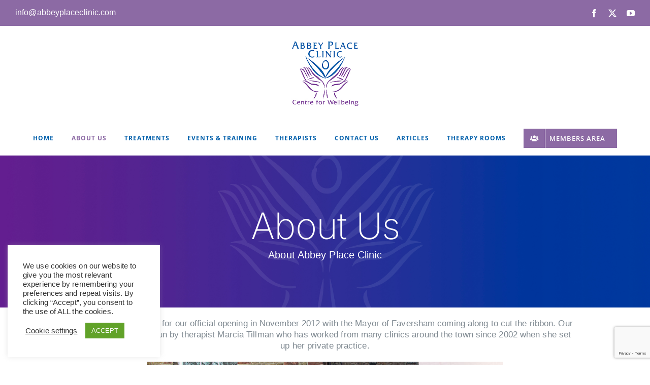

--- FILE ---
content_type: text/html; charset=UTF-8
request_url: https://abbeyplaceclinic.com/about-the-abbey-place-clinic/
body_size: 26688
content:
<!DOCTYPE html>
<html class="avada-html-layout-wide avada-html-header-position-top avada-is-100-percent-template" lang="en-GB" prefix="og: http://ogp.me/ns# fb: http://ogp.me/ns/fb#">
<head>
	<meta http-equiv="X-UA-Compatible" content="IE=edge" />
	<meta http-equiv="Content-Type" content="text/html; charset=utf-8"/>
	<meta name="viewport" content="width=device-width, initial-scale=1" />
	<meta name='robots' content='index, follow, max-image-preview:large, max-snippet:-1, max-video-preview:-1' />
	<style>img:is([sizes="auto" i], [sizes^="auto," i]) { contain-intrinsic-size: 3000px 1500px }</style>
	
	<!-- This site is optimized with the Yoast SEO plugin v26.2 - https://yoast.com/wordpress/plugins/seo/ -->
	<title>About Us - Abbey Place Clinic</title>
	<link rel="canonical" href="https://abbeyplaceclinic.com/about-the-abbey-place-clinic/" />
	<meta property="og:locale" content="en_GB" />
	<meta property="og:type" content="article" />
	<meta property="og:title" content="About Us - Abbey Place Clinic" />
	<meta property="og:url" content="https://abbeyplaceclinic.com/about-the-abbey-place-clinic/" />
	<meta property="og:site_name" content="Abbey Place Clinic" />
	<meta property="article:modified_time" content="2026-01-19T12:37:09+00:00" />
	<meta name="twitter:card" content="summary_large_image" />
	<meta name="twitter:label1" content="Estimated reading time" />
	<meta name="twitter:data1" content="10 minutes" />
	<script type="application/ld+json" class="yoast-schema-graph">{"@context":"https://schema.org","@graph":[{"@type":"WebPage","@id":"https://abbeyplaceclinic.com/about-the-abbey-place-clinic/","url":"https://abbeyplaceclinic.com/about-the-abbey-place-clinic/","name":"About Us - Abbey Place Clinic","isPartOf":{"@id":"https://abbeyplaceclinic.com/#website"},"datePublished":"2019-09-02T10:41:30+00:00","dateModified":"2026-01-19T12:37:09+00:00","breadcrumb":{"@id":"https://abbeyplaceclinic.com/about-the-abbey-place-clinic/#breadcrumb"},"inLanguage":"en-GB","potentialAction":[{"@type":"ReadAction","target":["https://abbeyplaceclinic.com/about-the-abbey-place-clinic/"]}]},{"@type":"BreadcrumbList","@id":"https://abbeyplaceclinic.com/about-the-abbey-place-clinic/#breadcrumb","itemListElement":[{"@type":"ListItem","position":1,"name":"Home","item":"https://abbeyplaceclinic.com/"},{"@type":"ListItem","position":2,"name":"About Us"}]},{"@type":"WebSite","@id":"https://abbeyplaceclinic.com/#website","url":"https://abbeyplaceclinic.com/","name":"Abbey Place Clinic","description":"Holistic Therapy and Counselling Clinic","potentialAction":[{"@type":"SearchAction","target":{"@type":"EntryPoint","urlTemplate":"https://abbeyplaceclinic.com/?s={search_term_string}"},"query-input":{"@type":"PropertyValueSpecification","valueRequired":true,"valueName":"search_term_string"}}],"inLanguage":"en-GB"}]}</script>
	<!-- / Yoast SEO plugin. -->


<link rel="alternate" type="application/rss+xml" title="Abbey Place Clinic &raquo; Feed" href="https://abbeyplaceclinic.com/feed/" />
<link rel="alternate" type="application/rss+xml" title="Abbey Place Clinic &raquo; Comments Feed" href="https://abbeyplaceclinic.com/comments/feed/" />
					<link rel="shortcut icon" href="https://usercontent.one/wp/abbeyplaceclinic.com/wp-content/uploads/2019/10/32.jpg?media=1768495661" type="image/x-icon" />
		
					<!-- Apple Touch Icon -->
			<link rel="apple-touch-icon" sizes="180x180" href="https://usercontent.one/wp/abbeyplaceclinic.com/wp-content/uploads/2019/10/114-1.jpg?media=1768495661">
		
					<!-- Android Icon -->
			<link rel="icon" sizes="192x192" href="https://usercontent.one/wp/abbeyplaceclinic.com/wp-content/uploads/2019/10/57.jpg?media=1768495661">
		
					<!-- MS Edge Icon -->
			<meta name="msapplication-TileImage" content="https://usercontent.one/wp/abbeyplaceclinic.com/wp-content/uploads/2019/10/72.jpg?media=1768495661">
									<meta name="description" content="We opened our doors for our official opening in November 2012 with the Mayor of Faversham coming along to cut the ribbon. Our clinic is owned and run by therapist Marcia Tillman who has worked from many clinics around the town since 2002 when she set up her private practice."/>
				
		<meta property="og:locale" content="en_GB"/>
		<meta property="og:type" content="article"/>
		<meta property="og:site_name" content="Abbey Place Clinic"/>
		<meta property="og:title" content="About Us - Abbey Place Clinic"/>
				<meta property="og:description" content="We opened our doors for our official opening in November 2012 with the Mayor of Faversham coming along to cut the ribbon. Our clinic is owned and run by therapist Marcia Tillman who has worked from many clinics around the town since 2002 when she set up her private practice."/>
				<meta property="og:url" content="https://abbeyplaceclinic.com/about-the-abbey-place-clinic/"/>
													<meta property="article:modified_time" content="2026-01-19T12:37:09+00:00"/>
											<meta property="og:image" content="https://usercontent.one/wp/abbeyplaceclinic.com/wp-content/uploads/2019/07/Abbey-Place-Clinic.jpg?media=1768495661"/>
		<meta property="og:image:width" content="263"/>
		<meta property="og:image:height" content="253"/>
		<meta property="og:image:type" content="image/jpeg"/>
				<script type="text/javascript">
/* <![CDATA[ */
window._wpemojiSettings = {"baseUrl":"https:\/\/s.w.org\/images\/core\/emoji\/16.0.1\/72x72\/","ext":".png","svgUrl":"https:\/\/s.w.org\/images\/core\/emoji\/16.0.1\/svg\/","svgExt":".svg","source":{"concatemoji":"https:\/\/abbeyplaceclinic.com\/wp-includes\/js\/wp-emoji-release.min.js?ver=6.8.3"}};
/*! This file is auto-generated */
!function(s,n){var o,i,e;function c(e){try{var t={supportTests:e,timestamp:(new Date).valueOf()};sessionStorage.setItem(o,JSON.stringify(t))}catch(e){}}function p(e,t,n){e.clearRect(0,0,e.canvas.width,e.canvas.height),e.fillText(t,0,0);var t=new Uint32Array(e.getImageData(0,0,e.canvas.width,e.canvas.height).data),a=(e.clearRect(0,0,e.canvas.width,e.canvas.height),e.fillText(n,0,0),new Uint32Array(e.getImageData(0,0,e.canvas.width,e.canvas.height).data));return t.every(function(e,t){return e===a[t]})}function u(e,t){e.clearRect(0,0,e.canvas.width,e.canvas.height),e.fillText(t,0,0);for(var n=e.getImageData(16,16,1,1),a=0;a<n.data.length;a++)if(0!==n.data[a])return!1;return!0}function f(e,t,n,a){switch(t){case"flag":return n(e,"\ud83c\udff3\ufe0f\u200d\u26a7\ufe0f","\ud83c\udff3\ufe0f\u200b\u26a7\ufe0f")?!1:!n(e,"\ud83c\udde8\ud83c\uddf6","\ud83c\udde8\u200b\ud83c\uddf6")&&!n(e,"\ud83c\udff4\udb40\udc67\udb40\udc62\udb40\udc65\udb40\udc6e\udb40\udc67\udb40\udc7f","\ud83c\udff4\u200b\udb40\udc67\u200b\udb40\udc62\u200b\udb40\udc65\u200b\udb40\udc6e\u200b\udb40\udc67\u200b\udb40\udc7f");case"emoji":return!a(e,"\ud83e\udedf")}return!1}function g(e,t,n,a){var r="undefined"!=typeof WorkerGlobalScope&&self instanceof WorkerGlobalScope?new OffscreenCanvas(300,150):s.createElement("canvas"),o=r.getContext("2d",{willReadFrequently:!0}),i=(o.textBaseline="top",o.font="600 32px Arial",{});return e.forEach(function(e){i[e]=t(o,e,n,a)}),i}function t(e){var t=s.createElement("script");t.src=e,t.defer=!0,s.head.appendChild(t)}"undefined"!=typeof Promise&&(o="wpEmojiSettingsSupports",i=["flag","emoji"],n.supports={everything:!0,everythingExceptFlag:!0},e=new Promise(function(e){s.addEventListener("DOMContentLoaded",e,{once:!0})}),new Promise(function(t){var n=function(){try{var e=JSON.parse(sessionStorage.getItem(o));if("object"==typeof e&&"number"==typeof e.timestamp&&(new Date).valueOf()<e.timestamp+604800&&"object"==typeof e.supportTests)return e.supportTests}catch(e){}return null}();if(!n){if("undefined"!=typeof Worker&&"undefined"!=typeof OffscreenCanvas&&"undefined"!=typeof URL&&URL.createObjectURL&&"undefined"!=typeof Blob)try{var e="postMessage("+g.toString()+"("+[JSON.stringify(i),f.toString(),p.toString(),u.toString()].join(",")+"));",a=new Blob([e],{type:"text/javascript"}),r=new Worker(URL.createObjectURL(a),{name:"wpTestEmojiSupports"});return void(r.onmessage=function(e){c(n=e.data),r.terminate(),t(n)})}catch(e){}c(n=g(i,f,p,u))}t(n)}).then(function(e){for(var t in e)n.supports[t]=e[t],n.supports.everything=n.supports.everything&&n.supports[t],"flag"!==t&&(n.supports.everythingExceptFlag=n.supports.everythingExceptFlag&&n.supports[t]);n.supports.everythingExceptFlag=n.supports.everythingExceptFlag&&!n.supports.flag,n.DOMReady=!1,n.readyCallback=function(){n.DOMReady=!0}}).then(function(){return e}).then(function(){var e;n.supports.everything||(n.readyCallback(),(e=n.source||{}).concatemoji?t(e.concatemoji):e.wpemoji&&e.twemoji&&(t(e.twemoji),t(e.wpemoji)))}))}((window,document),window._wpemojiSettings);
/* ]]> */
</script>
<style id='wp-emoji-styles-inline-css' type='text/css'>

	img.wp-smiley, img.emoji {
		display: inline !important;
		border: none !important;
		box-shadow: none !important;
		height: 1em !important;
		width: 1em !important;
		margin: 0 0.07em !important;
		vertical-align: -0.1em !important;
		background: none !important;
		padding: 0 !important;
	}
</style>
<link rel='stylesheet' id='cookie-law-info-css' href='https://usercontent.one/wp/abbeyplaceclinic.com/wp-content/plugins/cookie-law-info/legacy/public/css/cookie-law-info-public.css?ver=3.3.5&media=1768495661' type='text/css' media='all' />
<link rel='stylesheet' id='cookie-law-info-gdpr-css' href='https://usercontent.one/wp/abbeyplaceclinic.com/wp-content/plugins/cookie-law-info/legacy/public/css/cookie-law-info-gdpr.css?ver=3.3.5&media=1768495661' type='text/css' media='all' />
<link rel='stylesheet' id='fusion-dynamic-css-css' href='https://usercontent.one/wp/abbeyplaceclinic.com/wp-content/uploads/fusion-styles/b7d289ebfcf6439dd9360f066c1d4d43.min.css?ver=3.13.3&media=1768495661' type='text/css' media='all' />
<script type="text/javascript" src="https://abbeyplaceclinic.com/wp-includes/js/jquery/jquery.min.js?ver=3.7.1" id="jquery-core-js"></script>
<script type="text/javascript" src="https://abbeyplaceclinic.com/wp-includes/js/jquery/jquery-migrate.min.js?ver=3.4.1" id="jquery-migrate-js"></script>
<script type="text/javascript" id="cookie-law-info-js-extra">
/* <![CDATA[ */
var Cli_Data = {"nn_cookie_ids":[],"cookielist":[],"non_necessary_cookies":[],"ccpaEnabled":"","ccpaRegionBased":"","ccpaBarEnabled":"","strictlyEnabled":["necessary","obligatoire"],"ccpaType":"gdpr","js_blocking":"1","custom_integration":"","triggerDomRefresh":"","secure_cookies":""};
var cli_cookiebar_settings = {"animate_speed_hide":"500","animate_speed_show":"500","background":"#FFF","border":"#b1a6a6c2","border_on":"","button_1_button_colour":"#61a229","button_1_button_hover":"#4e8221","button_1_link_colour":"#fff","button_1_as_button":"1","button_1_new_win":"","button_2_button_colour":"#333","button_2_button_hover":"#292929","button_2_link_colour":"#444","button_2_as_button":"","button_2_hidebar":"","button_3_button_colour":"#3566bb","button_3_button_hover":"#2a5296","button_3_link_colour":"#fff","button_3_as_button":"1","button_3_new_win":"","button_4_button_colour":"#000","button_4_button_hover":"#000000","button_4_link_colour":"#333333","button_4_as_button":"","button_7_button_colour":"#61a229","button_7_button_hover":"#4e8221","button_7_link_colour":"#fff","button_7_as_button":"1","button_7_new_win":"","font_family":"inherit","header_fix":"","notify_animate_hide":"1","notify_animate_show":"","notify_div_id":"#cookie-law-info-bar","notify_position_horizontal":"right","notify_position_vertical":"bottom","scroll_close":"","scroll_close_reload":"","accept_close_reload":"","reject_close_reload":"","showagain_tab":"","showagain_background":"#fff","showagain_border":"#000","showagain_div_id":"#cookie-law-info-again","showagain_x_position":"100px","text":"#333333","show_once_yn":"","show_once":"10000","logging_on":"","as_popup":"","popup_overlay":"1","bar_heading_text":"","cookie_bar_as":"widget","popup_showagain_position":"bottom-right","widget_position":"left"};
var log_object = {"ajax_url":"https:\/\/abbeyplaceclinic.com\/wp-admin\/admin-ajax.php"};
/* ]]> */
</script>
<script type="text/javascript" src="https://usercontent.one/wp/abbeyplaceclinic.com/wp-content/plugins/cookie-law-info/legacy/public/js/cookie-law-info-public.js?ver=3.3.5&media=1768495661" id="cookie-law-info-js"></script>
<link rel="https://api.w.org/" href="https://abbeyplaceclinic.com/wp-json/" /><link rel="alternate" title="JSON" type="application/json" href="https://abbeyplaceclinic.com/wp-json/wp/v2/pages/2714" /><link rel="EditURI" type="application/rsd+xml" title="RSD" href="https://abbeyplaceclinic.com/xmlrpc.php?rsd" />
<meta name="generator" content="WordPress 6.8.3" />
<link rel='shortlink' href='https://abbeyplaceclinic.com/?p=2714' />
<link rel="alternate" title="oEmbed (JSON)" type="application/json+oembed" href="https://abbeyplaceclinic.com/wp-json/oembed/1.0/embed?url=https%3A%2F%2Fabbeyplaceclinic.com%2Fabout-the-abbey-place-clinic%2F" />
<link rel="alternate" title="oEmbed (XML)" type="text/xml+oembed" href="https://abbeyplaceclinic.com/wp-json/oembed/1.0/embed?url=https%3A%2F%2Fabbeyplaceclinic.com%2Fabout-the-abbey-place-clinic%2F&#038;format=xml" />
<style>[class*=" icon-oc-"],[class^=icon-oc-]{speak:none;font-style:normal;font-weight:400;font-variant:normal;text-transform:none;line-height:1;-webkit-font-smoothing:antialiased;-moz-osx-font-smoothing:grayscale}.icon-oc-one-com-white-32px-fill:before{content:"901"}.icon-oc-one-com:before{content:"900"}#one-com-icon,.toplevel_page_onecom-wp .wp-menu-image{speak:none;display:flex;align-items:center;justify-content:center;text-transform:none;line-height:1;-webkit-font-smoothing:antialiased;-moz-osx-font-smoothing:grayscale}.onecom-wp-admin-bar-item>a,.toplevel_page_onecom-wp>.wp-menu-name{font-size:16px;font-weight:400;line-height:1}.toplevel_page_onecom-wp>.wp-menu-name img{width:69px;height:9px;}.wp-submenu-wrap.wp-submenu>.wp-submenu-head>img{width:88px;height:auto}.onecom-wp-admin-bar-item>a img{height:7px!important}.onecom-wp-admin-bar-item>a img,.toplevel_page_onecom-wp>.wp-menu-name img{opacity:.8}.onecom-wp-admin-bar-item.hover>a img,.toplevel_page_onecom-wp.wp-has-current-submenu>.wp-menu-name img,li.opensub>a.toplevel_page_onecom-wp>.wp-menu-name img{opacity:1}#one-com-icon:before,.onecom-wp-admin-bar-item>a:before,.toplevel_page_onecom-wp>.wp-menu-image:before{content:'';position:static!important;background-color:rgba(240,245,250,.4);border-radius:102px;width:18px;height:18px;padding:0!important}.onecom-wp-admin-bar-item>a:before{width:14px;height:14px}.onecom-wp-admin-bar-item.hover>a:before,.toplevel_page_onecom-wp.opensub>a>.wp-menu-image:before,.toplevel_page_onecom-wp.wp-has-current-submenu>.wp-menu-image:before{background-color:#76b82a}.onecom-wp-admin-bar-item>a{display:inline-flex!important;align-items:center;justify-content:center}#one-com-logo-wrapper{font-size:4em}#one-com-icon{vertical-align:middle}.imagify-welcome{display:none !important;}</style><style type="text/css" id="css-fb-visibility">@media screen and (max-width: 640px){.fusion-no-small-visibility{display:none !important;}body .sm-text-align-center{text-align:center !important;}body .sm-text-align-left{text-align:left !important;}body .sm-text-align-right{text-align:right !important;}body .sm-flex-align-center{justify-content:center !important;}body .sm-flex-align-flex-start{justify-content:flex-start !important;}body .sm-flex-align-flex-end{justify-content:flex-end !important;}body .sm-mx-auto{margin-left:auto !important;margin-right:auto !important;}body .sm-ml-auto{margin-left:auto !important;}body .sm-mr-auto{margin-right:auto !important;}body .fusion-absolute-position-small{position:absolute;top:auto;width:100%;}.awb-sticky.awb-sticky-small{ position: sticky; top: var(--awb-sticky-offset,0); }}@media screen and (min-width: 641px) and (max-width: 1024px){.fusion-no-medium-visibility{display:none !important;}body .md-text-align-center{text-align:center !important;}body .md-text-align-left{text-align:left !important;}body .md-text-align-right{text-align:right !important;}body .md-flex-align-center{justify-content:center !important;}body .md-flex-align-flex-start{justify-content:flex-start !important;}body .md-flex-align-flex-end{justify-content:flex-end !important;}body .md-mx-auto{margin-left:auto !important;margin-right:auto !important;}body .md-ml-auto{margin-left:auto !important;}body .md-mr-auto{margin-right:auto !important;}body .fusion-absolute-position-medium{position:absolute;top:auto;width:100%;}.awb-sticky.awb-sticky-medium{ position: sticky; top: var(--awb-sticky-offset,0); }}@media screen and (min-width: 1025px){.fusion-no-large-visibility{display:none !important;}body .lg-text-align-center{text-align:center !important;}body .lg-text-align-left{text-align:left !important;}body .lg-text-align-right{text-align:right !important;}body .lg-flex-align-center{justify-content:center !important;}body .lg-flex-align-flex-start{justify-content:flex-start !important;}body .lg-flex-align-flex-end{justify-content:flex-end !important;}body .lg-mx-auto{margin-left:auto !important;margin-right:auto !important;}body .lg-ml-auto{margin-left:auto !important;}body .lg-mr-auto{margin-right:auto !important;}body .fusion-absolute-position-large{position:absolute;top:auto;width:100%;}.awb-sticky.awb-sticky-large{ position: sticky; top: var(--awb-sticky-offset,0); }}</style>		<script type="text/javascript">
			var doc = document.documentElement;
			doc.setAttribute( 'data-useragent', navigator.userAgent );
		</script>
		<!-- Google tag (gtag.js) -->
<script async src="https://www.googletagmanager.com/gtag/js?id=G-GK4JCD5CNJ"></script>
<script>
  window.dataLayer = window.dataLayer || [];
  function gtag(){dataLayer.push(arguments);}
  gtag('js', new Date());

  gtag('config', 'G-GK4JCD5CNJ');
</script>
	</head>

<body data-rsssl=1 class="wp-singular page-template page-template-100-width page-template-100-width-php page page-id-2714 wp-theme-Avada fusion-image-hovers fusion-pagination-sizing fusion-button_type-flat fusion-button_span-yes fusion-button_gradient-linear avada-image-rollover-circle-no avada-image-rollover-yes avada-image-rollover-direction-fade fusion-body ltr no-tablet-sticky-header no-mobile-sticky-header no-mobile-slidingbar no-mobile-totop avada-has-rev-slider-styles fusion-disable-outline fusion-sub-menu-fade mobile-logo-pos-center layout-wide-mode avada-has-boxed-modal-shadow-none layout-scroll-offset-full avada-has-zero-margin-offset-top fusion-top-header menu-text-align-center mobile-menu-design-modern fusion-hide-pagination-text fusion-header-layout-v5 avada-responsive avada-footer-fx-none avada-menu-highlight-style-bar fusion-search-form-classic fusion-main-menu-search-dropdown fusion-avatar-square avada-dropdown-styles avada-blog-layout-large avada-blog-archive-layout-grid avada-header-shadow-no avada-menu-icon-position-left avada-has-megamenu-shadow avada-has-mainmenu-dropdown-divider avada-has-pagetitle-bg-full avada-has-100-footer avada-has-titlebar-bar_and_content avada-has-footer-widget-bg-image avada-header-border-color-full-transparent avada-social-full-transparent avada-has-transparent-timeline_color avada-has-pagination-padding avada-flyout-menu-direction-top avada-ec-views-v1" data-awb-post-id="2714">
		<a class="skip-link screen-reader-text" href="#content">Skip to content</a>

	<div id="boxed-wrapper">
		
		<div id="wrapper" class="fusion-wrapper">
			<div id="home" style="position:relative;top:-1px;"></div>
							
					
			<header class="fusion-header-wrapper">
				<div class="fusion-header-v5 fusion-logo-alignment fusion-logo-center fusion-sticky-menu-1 fusion-sticky-logo- fusion-mobile-logo-1 fusion-sticky-menu-and-logo fusion-header-menu-align-center fusion-mobile-menu-design-modern">
					
<div class="fusion-secondary-header">
	<div class="fusion-row">
					<div class="fusion-alignleft">
				<div class="fusion-contact-info"><span class="fusion-contact-info-phone-number"></span><span class="fusion-contact-info-email-address"><a href="mailto:in&#102;o&#64;abbe&#121;&#112;&#108;&#97;c&#101;&#99;&#108;i&#110;&#105;&#99;&#46;&#99;om">in&#102;o&#64;abbe&#121;&#112;&#108;&#97;c&#101;&#99;&#108;i&#110;&#105;&#99;&#46;&#99;om</a></span></div>			</div>
							<div class="fusion-alignright">
				<div class="fusion-social-links-header"><div class="fusion-social-networks"><div class="fusion-social-networks-wrapper"><a  class="fusion-social-network-icon fusion-tooltip fusion-facebook awb-icon-facebook" style data-placement="bottom" data-title="Facebook" data-toggle="tooltip" title="Facebook" href="https://www.facebook.com/abbeyplaceclinic" target="_blank" rel="noreferrer"><span class="screen-reader-text">Facebook</span></a><a  class="fusion-social-network-icon fusion-tooltip fusion-twitter awb-icon-twitter" style data-placement="bottom" data-title="X" data-toggle="tooltip" title="X" href="https://twitter.com/favershamclinic" target="_blank" rel="noopener noreferrer"><span class="screen-reader-text">X</span></a><a  class="fusion-social-network-icon fusion-tooltip fusion-youtube awb-icon-youtube" style data-placement="bottom" data-title="YouTube" data-toggle="tooltip" title="YouTube" href="https://www.youtube.com/user/AbbeyPlaceClinic" target="_blank" rel="noopener noreferrer"><span class="screen-reader-text">YouTube</span></a></div></div></div>			</div>
			</div>
</div>
<div class="fusion-header-sticky-height"></div>
<div class="fusion-sticky-header-wrapper"> <!-- start fusion sticky header wrapper -->
	<div class="fusion-header">
		<div class="fusion-row">
							<div class="fusion-logo" data-margin-top="31px" data-margin-bottom="31px" data-margin-left="0px" data-margin-right="0px">
			<a class="fusion-logo-link"  href="https://abbeyplaceclinic.com/" >

						<!-- standard logo -->
			<img src="https://usercontent.one/wp/abbeyplaceclinic.com/wp-content/uploads/2019/07/Abbey-Place-Clinic.jpg?media=1768495661" srcset="https://usercontent.one/wp/abbeyplaceclinic.com/wp-content/uploads/2019/07/Abbey-Place-Clinic.jpg?media=1768495661 1x, https://usercontent.one/wp/abbeyplaceclinic.com/wp-content/uploads/2019/07/Abbey-Place-Clinic.jpg?media=1768495661 2x" width="263" height="253" style="max-height:253px;height:auto;" alt="Abbey Place Clinic Logo" data-retina_logo_url="https://usercontent.one/wp/abbeyplaceclinic.com/wp-content/uploads/2019/07/Abbey-Place-Clinic.jpg?media=1768495661" class="fusion-standard-logo" />

											<!-- mobile logo -->
				<img src="https://usercontent.one/wp/abbeyplaceclinic.com/wp-content/uploads/2019/07/Abbey-Place-Clinic.jpg?media=1768495661" srcset="https://usercontent.one/wp/abbeyplaceclinic.com/wp-content/uploads/2019/07/Abbey-Place-Clinic.jpg?media=1768495661 1x, https://usercontent.one/wp/abbeyplaceclinic.com/wp-content/uploads/2019/07/Abbey-Place-Clinic.jpg?media=1768495661 2x" width="263" height="253" style="max-height:253px;height:auto;" alt="Abbey Place Clinic Logo" data-retina_logo_url="https://usercontent.one/wp/abbeyplaceclinic.com/wp-content/uploads/2019/07/Abbey-Place-Clinic.jpg?media=1768495661" class="fusion-mobile-logo" />
			
					</a>
		</div>
								<div class="fusion-mobile-menu-icons">
							<a href="#" class="fusion-icon awb-icon-bars" aria-label="Toggle mobile menu" aria-expanded="false"></a>
		
		
		
			</div>
			
					</div>
	</div>
	<div class="fusion-secondary-main-menu">
		<div class="fusion-row">
			<nav class="fusion-main-menu" aria-label="Main Menu"><ul id="menu-abbey-main-menu" class="fusion-menu"><li  id="menu-item-27"  class="menu-item menu-item-type-post_type menu-item-object-page menu-item-home menu-item-27"  data-item-id="27"><a  href="https://abbeyplaceclinic.com/" class="fusion-bar-highlight"><span class="menu-text">HOME</span></a></li><li  id="menu-item-1962"  class="menu-item menu-item-type-custom menu-item-object-custom current-menu-item menu-item-1962"  data-item-id="1962"><a  href="/about-the-abbey-place-clinic/" class="fusion-bar-highlight"><span class="menu-text">ABOUT US</span></a></li><li  id="menu-item-1963"  class="menu-item menu-item-type-custom menu-item-object-custom menu-item-has-children menu-item-1963 fusion-megamenu-menu "  data-item-id="1963"><a  class="fusion-bar-highlight"><span class="menu-text">TREATMENTS</span></a><div class="fusion-megamenu-wrapper fusion-columns-6 columns-per-row-6 columns-18 col-span-12"><div class="row"><div class="fusion-megamenu-holder" style="width:1279.99488px;" data-width="1279.99488px"><ul class="fusion-megamenu fusion-megamenu-border"><li  id="menu-item-1964"  class="menu-item menu-item-type-custom menu-item-object-custom menu-item-1964 fusion-megamenu-submenu menu-item-has-link fusion-megamenu-columns-6 col-lg-2 col-md-2 col-sm-2"  style="width:16.666666666667%;"><div class='fusion-megamenu-title'><a class="awb-justify-title" href="/acupuncture-faversham/">Acupuncture</a></div></li><li  id="menu-item-1965"  class="menu-item menu-item-type-custom menu-item-object-custom menu-item-1965 fusion-megamenu-submenu menu-item-has-link fusion-megamenu-columns-6 col-lg-2 col-md-2 col-sm-2"  style="width:16.666666666667%;"><div class='fusion-megamenu-title'><a class="awb-justify-title" href="/beauty-therapy-faversham/">Beauty</a></div></li><li  id="menu-item-1966"  class="menu-item menu-item-type-custom menu-item-object-custom menu-item-1966 fusion-megamenu-submenu menu-item-has-link fusion-megamenu-columns-6 col-lg-2 col-md-2 col-sm-2"  style="width:16.666666666667%;"><div class='fusion-megamenu-title'><a class="awb-justify-title" href="/counselling-faversham/">Counselling</a></div></li><li  id="menu-item-1967"  class="menu-item menu-item-type-custom menu-item-object-custom menu-item-1967 fusion-megamenu-submenu menu-item-has-link fusion-megamenu-columns-6 col-lg-2 col-md-2 col-sm-2"  style="width:16.666666666667%;"><div class='fusion-megamenu-title'><a class="awb-justify-title" href="/emdr-eye-movement-desensitization-and-reprocessing/">EMDR</a></div></li><li  id="menu-item-1968"  class="menu-item menu-item-type-custom menu-item-object-custom menu-item-1968 fusion-megamenu-submenu menu-item-has-link fusion-megamenu-columns-6 col-lg-2 col-md-2 col-sm-2"  style="width:16.666666666667%;"><div class='fusion-megamenu-title'><a class="awb-justify-title" href="/foot-care-faversham/">Foot Care</a></div></li><li  id="menu-item-1969"  class="menu-item menu-item-type-custom menu-item-object-custom menu-item-1969 fusion-megamenu-submenu menu-item-has-link fusion-megamenu-columns-6 col-lg-2 col-md-2 col-sm-2"  style="width:16.666666666667%;"><div class='fusion-megamenu-title'><a class="awb-justify-title" href="/homeopathy-faversham/">Homeopathy</a></div></li></ul><ul class="fusion-megamenu fusion-megamenu-row-2 fusion-megamenu-row-columns-6 fusion-megamenu-border"><li  id="menu-item-1970"  class="menu-item menu-item-type-custom menu-item-object-custom menu-item-1970 fusion-megamenu-submenu menu-item-has-link fusion-megamenu-columns-6 col-lg-2 col-md-2 col-sm-2"  style="width:16.666666666667%;"><div class='fusion-megamenu-title'><a class="awb-justify-title" href="/hypnotherapy-faversham/">Hypnotherapy</a></div></li><li  id="menu-item-1971"  class="menu-item menu-item-type-custom menu-item-object-custom menu-item-1971 fusion-megamenu-submenu menu-item-has-link fusion-megamenu-columns-6 col-lg-2 col-md-2 col-sm-2"  style="width:16.666666666667%;"><div class='fusion-megamenu-title'><a class="awb-justify-title" href="/life-coaching-faversham/">Coaching</a></div></li><li  id="menu-item-4077"  class="menu-item menu-item-type-custom menu-item-object-custom menu-item-4077 fusion-megamenu-submenu menu-item-has-link fusion-megamenu-columns-6 col-lg-2 col-md-2 col-sm-2"  style="width:16.666666666667%;"><div class='fusion-megamenu-title'><a class="awb-justify-title" href="/cupping-therapy/">Cupping Therapy</a></div></li><li  id="menu-item-1972"  class="menu-item menu-item-type-custom menu-item-object-custom menu-item-1972 fusion-megamenu-submenu menu-item-has-link fusion-megamenu-columns-6 col-lg-2 col-md-2 col-sm-2"  style="width:16.666666666667%;"><div class='fusion-megamenu-title'><a class="awb-justify-title" href="/massage-faversham/">Massage</a></div></li><li  id="menu-item-1973"  class="menu-item menu-item-type-custom menu-item-object-custom menu-item-1973 fusion-megamenu-submenu menu-item-has-link fusion-megamenu-columns-6 col-lg-2 col-md-2 col-sm-2"  style="width:16.666666666667%;"><div class='fusion-megamenu-title'><a class="awb-justify-title" href="/mediation-faversham/">Mediation</a></div></li><li  id="menu-item-1974"  class="menu-item menu-item-type-custom menu-item-object-custom menu-item-1974 fusion-megamenu-submenu menu-item-has-link fusion-megamenu-columns-6 col-lg-2 col-md-2 col-sm-2"  style="width:16.666666666667%;"><div class='fusion-megamenu-title'><a class="awb-justify-title" href="/neuro-linguistic-programming-nlp/">NLP</a></div></li></ul><ul class="fusion-megamenu fusion-megamenu-row-3 fusion-megamenu-row-columns-6"><li  id="menu-item-1975"  class="menu-item menu-item-type-custom menu-item-object-custom menu-item-1975 fusion-megamenu-submenu menu-item-has-link fusion-megamenu-columns-6 col-lg-2 col-md-2 col-sm-2"  style="width:16.666666666667%;"><div class='fusion-megamenu-title'><a class="awb-justify-title" href="/nutrition-faversham/">Nutrition</a></div></li><li  id="menu-item-1976"  class="menu-item menu-item-type-custom menu-item-object-custom menu-item-1976 fusion-megamenu-submenu menu-item-has-link fusion-megamenu-columns-6 col-lg-2 col-md-2 col-sm-2"  style="width:16.666666666667%;"><div class='fusion-megamenu-title'><a class="awb-justify-title" href="/osteopathy-faversham/">Osteopathy</a></div></li><li  id="menu-item-1977"  class="menu-item menu-item-type-custom menu-item-object-custom menu-item-1977 fusion-megamenu-submenu menu-item-has-link fusion-megamenu-columns-6 col-lg-2 col-md-2 col-sm-2"  style="width:16.666666666667%;"><div class='fusion-megamenu-title'><a class="awb-justify-title" href="/physiotherapy-faversham/">Physiotherapy</a></div></li><li  id="menu-item-1978"  class="menu-item menu-item-type-custom menu-item-object-custom menu-item-1978 fusion-megamenu-submenu menu-item-has-link fusion-megamenu-columns-6 col-lg-2 col-md-2 col-sm-2"  style="width:16.666666666667%;"><div class='fusion-megamenu-title'><a class="awb-justify-title" href="/reflexology-faversham/">Reflexology</a></div></li><li  id="menu-item-1979"  class="menu-item menu-item-type-custom menu-item-object-custom menu-item-1979 fusion-megamenu-submenu menu-item-has-link fusion-megamenu-columns-6 col-lg-2 col-md-2 col-sm-2"  style="width:16.666666666667%;"><div class='fusion-megamenu-title'><a class="awb-justify-title" href="/reiki-faversham/">Reiki</a></div></li><li  id="menu-item-1980"  class="menu-item menu-item-type-custom menu-item-object-custom menu-item-1980 fusion-megamenu-submenu menu-item-has-link fusion-megamenu-columns-6 col-lg-2 col-md-2 col-sm-2"  style="width:16.666666666667%;"><div class='fusion-megamenu-title'><a class="awb-justify-title" href="/thought-field-therapy-tft-tapping/">Tapping (TFT)</a></div></li></ul></div><div style="clear:both;"></div></div></div></li><li  id="menu-item-1981"  class="menu-item menu-item-type-custom menu-item-object-custom menu-item-1981"  data-item-id="1981"><a  href="/category/events-training/" class="fusion-bar-highlight"><span class="menu-text">EVENTS &#038; TRAINING</span></a></li><li  id="menu-item-1982"  class="menu-item menu-item-type-custom menu-item-object-custom menu-item-1982"  data-item-id="1982"><a  href="/therapists/" class="fusion-bar-highlight"><span class="menu-text">THERAPISTS</span></a></li><li  id="menu-item-1983"  class="menu-item menu-item-type-custom menu-item-object-custom menu-item-1983"  data-item-id="1983"><a  href="/contact-us/" class="fusion-bar-highlight"><span class="menu-text">CONTACT US</span></a></li><li  id="menu-item-1984"  class="menu-item menu-item-type-custom menu-item-object-custom menu-item-1984"  data-item-id="1984"><a  href="/category/articles/" class="fusion-bar-highlight"><span class="menu-text">ARTICLES</span></a></li><li  id="menu-item-1985"  class="menu-item menu-item-type-custom menu-item-object-custom menu-item-1985"  data-item-id="1985"><a  href="/therapy-rooms-to-rent-faversham/" class="fusion-bar-highlight"><span class="menu-text">THERAPY ROOMS</span></a></li><li  id="menu-item-1986"  class="menu-item menu-item-type-custom menu-item-object-custom menu-item-1986 fusion-menu-item-button"  data-item-id="1986"><a  target="_blank" rel="noopener noreferrer" href="https://www.supersaas.co.uk/schedule/login/AbbeyPlaceClinic/Consulting_rooms" class="fusion-icon-only-link fusion-bar-highlight"><span class="menu-text fusion-button button-default button-medium"><span class="button-icon-divider-left"><i class="glyphicon fa-users fas" aria-hidden="true"></i></span><span class="fusion-button-text-left">MEMBERS AREA</span></span></a></li></ul></nav><nav class="fusion-main-menu fusion-sticky-menu" aria-label="Main Menu Sticky"><ul id="menu-abbey-main-menu-1" class="fusion-menu"><li   class="menu-item menu-item-type-post_type menu-item-object-page menu-item-home menu-item-27"  data-item-id="27"><a  href="https://abbeyplaceclinic.com/" class="fusion-bar-highlight"><span class="menu-text">HOME</span></a></li><li   class="menu-item menu-item-type-custom menu-item-object-custom current-menu-item menu-item-1962"  data-item-id="1962"><a  href="/about-the-abbey-place-clinic/" class="fusion-bar-highlight"><span class="menu-text">ABOUT US</span></a></li><li   class="menu-item menu-item-type-custom menu-item-object-custom menu-item-has-children menu-item-1963 fusion-megamenu-menu "  data-item-id="1963"><a  class="fusion-bar-highlight"><span class="menu-text">TREATMENTS</span></a><div class="fusion-megamenu-wrapper fusion-columns-6 columns-per-row-6 columns-18 col-span-12"><div class="row"><div class="fusion-megamenu-holder" style="width:1279.99488px;" data-width="1279.99488px"><ul class="fusion-megamenu fusion-megamenu-border"><li   class="menu-item menu-item-type-custom menu-item-object-custom menu-item-1964 fusion-megamenu-submenu menu-item-has-link fusion-megamenu-columns-6 col-lg-2 col-md-2 col-sm-2"  style="width:16.666666666667%;"><div class='fusion-megamenu-title'><a class="awb-justify-title" href="/acupuncture-faversham/">Acupuncture</a></div></li><li   class="menu-item menu-item-type-custom menu-item-object-custom menu-item-1965 fusion-megamenu-submenu menu-item-has-link fusion-megamenu-columns-6 col-lg-2 col-md-2 col-sm-2"  style="width:16.666666666667%;"><div class='fusion-megamenu-title'><a class="awb-justify-title" href="/beauty-therapy-faversham/">Beauty</a></div></li><li   class="menu-item menu-item-type-custom menu-item-object-custom menu-item-1966 fusion-megamenu-submenu menu-item-has-link fusion-megamenu-columns-6 col-lg-2 col-md-2 col-sm-2"  style="width:16.666666666667%;"><div class='fusion-megamenu-title'><a class="awb-justify-title" href="/counselling-faversham/">Counselling</a></div></li><li   class="menu-item menu-item-type-custom menu-item-object-custom menu-item-1967 fusion-megamenu-submenu menu-item-has-link fusion-megamenu-columns-6 col-lg-2 col-md-2 col-sm-2"  style="width:16.666666666667%;"><div class='fusion-megamenu-title'><a class="awb-justify-title" href="/emdr-eye-movement-desensitization-and-reprocessing/">EMDR</a></div></li><li   class="menu-item menu-item-type-custom menu-item-object-custom menu-item-1968 fusion-megamenu-submenu menu-item-has-link fusion-megamenu-columns-6 col-lg-2 col-md-2 col-sm-2"  style="width:16.666666666667%;"><div class='fusion-megamenu-title'><a class="awb-justify-title" href="/foot-care-faversham/">Foot Care</a></div></li><li   class="menu-item menu-item-type-custom menu-item-object-custom menu-item-1969 fusion-megamenu-submenu menu-item-has-link fusion-megamenu-columns-6 col-lg-2 col-md-2 col-sm-2"  style="width:16.666666666667%;"><div class='fusion-megamenu-title'><a class="awb-justify-title" href="/homeopathy-faversham/">Homeopathy</a></div></li></ul><ul class="fusion-megamenu fusion-megamenu-row-2 fusion-megamenu-row-columns-6 fusion-megamenu-border"><li   class="menu-item menu-item-type-custom menu-item-object-custom menu-item-1970 fusion-megamenu-submenu menu-item-has-link fusion-megamenu-columns-6 col-lg-2 col-md-2 col-sm-2"  style="width:16.666666666667%;"><div class='fusion-megamenu-title'><a class="awb-justify-title" href="/hypnotherapy-faversham/">Hypnotherapy</a></div></li><li   class="menu-item menu-item-type-custom menu-item-object-custom menu-item-1971 fusion-megamenu-submenu menu-item-has-link fusion-megamenu-columns-6 col-lg-2 col-md-2 col-sm-2"  style="width:16.666666666667%;"><div class='fusion-megamenu-title'><a class="awb-justify-title" href="/life-coaching-faversham/">Coaching</a></div></li><li   class="menu-item menu-item-type-custom menu-item-object-custom menu-item-4077 fusion-megamenu-submenu menu-item-has-link fusion-megamenu-columns-6 col-lg-2 col-md-2 col-sm-2"  style="width:16.666666666667%;"><div class='fusion-megamenu-title'><a class="awb-justify-title" href="/cupping-therapy/">Cupping Therapy</a></div></li><li   class="menu-item menu-item-type-custom menu-item-object-custom menu-item-1972 fusion-megamenu-submenu menu-item-has-link fusion-megamenu-columns-6 col-lg-2 col-md-2 col-sm-2"  style="width:16.666666666667%;"><div class='fusion-megamenu-title'><a class="awb-justify-title" href="/massage-faversham/">Massage</a></div></li><li   class="menu-item menu-item-type-custom menu-item-object-custom menu-item-1973 fusion-megamenu-submenu menu-item-has-link fusion-megamenu-columns-6 col-lg-2 col-md-2 col-sm-2"  style="width:16.666666666667%;"><div class='fusion-megamenu-title'><a class="awb-justify-title" href="/mediation-faversham/">Mediation</a></div></li><li   class="menu-item menu-item-type-custom menu-item-object-custom menu-item-1974 fusion-megamenu-submenu menu-item-has-link fusion-megamenu-columns-6 col-lg-2 col-md-2 col-sm-2"  style="width:16.666666666667%;"><div class='fusion-megamenu-title'><a class="awb-justify-title" href="/neuro-linguistic-programming-nlp/">NLP</a></div></li></ul><ul class="fusion-megamenu fusion-megamenu-row-3 fusion-megamenu-row-columns-6"><li   class="menu-item menu-item-type-custom menu-item-object-custom menu-item-1975 fusion-megamenu-submenu menu-item-has-link fusion-megamenu-columns-6 col-lg-2 col-md-2 col-sm-2"  style="width:16.666666666667%;"><div class='fusion-megamenu-title'><a class="awb-justify-title" href="/nutrition-faversham/">Nutrition</a></div></li><li   class="menu-item menu-item-type-custom menu-item-object-custom menu-item-1976 fusion-megamenu-submenu menu-item-has-link fusion-megamenu-columns-6 col-lg-2 col-md-2 col-sm-2"  style="width:16.666666666667%;"><div class='fusion-megamenu-title'><a class="awb-justify-title" href="/osteopathy-faversham/">Osteopathy</a></div></li><li   class="menu-item menu-item-type-custom menu-item-object-custom menu-item-1977 fusion-megamenu-submenu menu-item-has-link fusion-megamenu-columns-6 col-lg-2 col-md-2 col-sm-2"  style="width:16.666666666667%;"><div class='fusion-megamenu-title'><a class="awb-justify-title" href="/physiotherapy-faversham/">Physiotherapy</a></div></li><li   class="menu-item menu-item-type-custom menu-item-object-custom menu-item-1978 fusion-megamenu-submenu menu-item-has-link fusion-megamenu-columns-6 col-lg-2 col-md-2 col-sm-2"  style="width:16.666666666667%;"><div class='fusion-megamenu-title'><a class="awb-justify-title" href="/reflexology-faversham/">Reflexology</a></div></li><li   class="menu-item menu-item-type-custom menu-item-object-custom menu-item-1979 fusion-megamenu-submenu menu-item-has-link fusion-megamenu-columns-6 col-lg-2 col-md-2 col-sm-2"  style="width:16.666666666667%;"><div class='fusion-megamenu-title'><a class="awb-justify-title" href="/reiki-faversham/">Reiki</a></div></li><li   class="menu-item menu-item-type-custom menu-item-object-custom menu-item-1980 fusion-megamenu-submenu menu-item-has-link fusion-megamenu-columns-6 col-lg-2 col-md-2 col-sm-2"  style="width:16.666666666667%;"><div class='fusion-megamenu-title'><a class="awb-justify-title" href="/thought-field-therapy-tft-tapping/">Tapping (TFT)</a></div></li></ul></div><div style="clear:both;"></div></div></div></li><li   class="menu-item menu-item-type-custom menu-item-object-custom menu-item-1981"  data-item-id="1981"><a  href="/category/events-training/" class="fusion-bar-highlight"><span class="menu-text">EVENTS &#038; TRAINING</span></a></li><li   class="menu-item menu-item-type-custom menu-item-object-custom menu-item-1982"  data-item-id="1982"><a  href="/therapists/" class="fusion-bar-highlight"><span class="menu-text">THERAPISTS</span></a></li><li   class="menu-item menu-item-type-custom menu-item-object-custom menu-item-1983"  data-item-id="1983"><a  href="/contact-us/" class="fusion-bar-highlight"><span class="menu-text">CONTACT US</span></a></li><li   class="menu-item menu-item-type-custom menu-item-object-custom menu-item-1984"  data-item-id="1984"><a  href="/category/articles/" class="fusion-bar-highlight"><span class="menu-text">ARTICLES</span></a></li><li   class="menu-item menu-item-type-custom menu-item-object-custom menu-item-1985"  data-item-id="1985"><a  href="/therapy-rooms-to-rent-faversham/" class="fusion-bar-highlight"><span class="menu-text">THERAPY ROOMS</span></a></li><li   class="menu-item menu-item-type-custom menu-item-object-custom menu-item-1986 fusion-menu-item-button"  data-item-id="1986"><a  target="_blank" rel="noopener noreferrer" href="https://www.supersaas.co.uk/schedule/login/AbbeyPlaceClinic/Consulting_rooms" class="fusion-icon-only-link fusion-bar-highlight"><span class="menu-text fusion-button button-default button-medium"><span class="button-icon-divider-left"><i class="glyphicon fa-users fas" aria-hidden="true"></i></span><span class="fusion-button-text-left">MEMBERS AREA</span></span></a></li></ul></nav><div class="fusion-mobile-navigation"><ul id="menu-abbey-main-menu-2" class="fusion-mobile-menu"><li   class="menu-item menu-item-type-post_type menu-item-object-page menu-item-home menu-item-27"  data-item-id="27"><a  href="https://abbeyplaceclinic.com/" class="fusion-bar-highlight"><span class="menu-text">HOME</span></a></li><li   class="menu-item menu-item-type-custom menu-item-object-custom current-menu-item menu-item-1962"  data-item-id="1962"><a  href="/about-the-abbey-place-clinic/" class="fusion-bar-highlight"><span class="menu-text">ABOUT US</span></a></li><li   class="menu-item menu-item-type-custom menu-item-object-custom menu-item-has-children menu-item-1963 fusion-megamenu-menu "  data-item-id="1963"><a  class="fusion-bar-highlight"><span class="menu-text">TREATMENTS</span></a><div class="fusion-megamenu-wrapper fusion-columns-6 columns-per-row-6 columns-18 col-span-12"><div class="row"><div class="fusion-megamenu-holder" style="width:1279.99488px;" data-width="1279.99488px"><ul class="fusion-megamenu fusion-megamenu-border"><li   class="menu-item menu-item-type-custom menu-item-object-custom menu-item-1964 fusion-megamenu-submenu menu-item-has-link fusion-megamenu-columns-6 col-lg-2 col-md-2 col-sm-2"  style="width:16.666666666667%;"><div class='fusion-megamenu-title'><a class="awb-justify-title" href="/acupuncture-faversham/">Acupuncture</a></div></li><li   class="menu-item menu-item-type-custom menu-item-object-custom menu-item-1965 fusion-megamenu-submenu menu-item-has-link fusion-megamenu-columns-6 col-lg-2 col-md-2 col-sm-2"  style="width:16.666666666667%;"><div class='fusion-megamenu-title'><a class="awb-justify-title" href="/beauty-therapy-faversham/">Beauty</a></div></li><li   class="menu-item menu-item-type-custom menu-item-object-custom menu-item-1966 fusion-megamenu-submenu menu-item-has-link fusion-megamenu-columns-6 col-lg-2 col-md-2 col-sm-2"  style="width:16.666666666667%;"><div class='fusion-megamenu-title'><a class="awb-justify-title" href="/counselling-faversham/">Counselling</a></div></li><li   class="menu-item menu-item-type-custom menu-item-object-custom menu-item-1967 fusion-megamenu-submenu menu-item-has-link fusion-megamenu-columns-6 col-lg-2 col-md-2 col-sm-2"  style="width:16.666666666667%;"><div class='fusion-megamenu-title'><a class="awb-justify-title" href="/emdr-eye-movement-desensitization-and-reprocessing/">EMDR</a></div></li><li   class="menu-item menu-item-type-custom menu-item-object-custom menu-item-1968 fusion-megamenu-submenu menu-item-has-link fusion-megamenu-columns-6 col-lg-2 col-md-2 col-sm-2"  style="width:16.666666666667%;"><div class='fusion-megamenu-title'><a class="awb-justify-title" href="/foot-care-faversham/">Foot Care</a></div></li><li   class="menu-item menu-item-type-custom menu-item-object-custom menu-item-1969 fusion-megamenu-submenu menu-item-has-link fusion-megamenu-columns-6 col-lg-2 col-md-2 col-sm-2"  style="width:16.666666666667%;"><div class='fusion-megamenu-title'><a class="awb-justify-title" href="/homeopathy-faversham/">Homeopathy</a></div></li></ul><ul class="fusion-megamenu fusion-megamenu-row-2 fusion-megamenu-row-columns-6 fusion-megamenu-border"><li   class="menu-item menu-item-type-custom menu-item-object-custom menu-item-1970 fusion-megamenu-submenu menu-item-has-link fusion-megamenu-columns-6 col-lg-2 col-md-2 col-sm-2"  style="width:16.666666666667%;"><div class='fusion-megamenu-title'><a class="awb-justify-title" href="/hypnotherapy-faversham/">Hypnotherapy</a></div></li><li   class="menu-item menu-item-type-custom menu-item-object-custom menu-item-1971 fusion-megamenu-submenu menu-item-has-link fusion-megamenu-columns-6 col-lg-2 col-md-2 col-sm-2"  style="width:16.666666666667%;"><div class='fusion-megamenu-title'><a class="awb-justify-title" href="/life-coaching-faversham/">Coaching</a></div></li><li   class="menu-item menu-item-type-custom menu-item-object-custom menu-item-4077 fusion-megamenu-submenu menu-item-has-link fusion-megamenu-columns-6 col-lg-2 col-md-2 col-sm-2"  style="width:16.666666666667%;"><div class='fusion-megamenu-title'><a class="awb-justify-title" href="/cupping-therapy/">Cupping Therapy</a></div></li><li   class="menu-item menu-item-type-custom menu-item-object-custom menu-item-1972 fusion-megamenu-submenu menu-item-has-link fusion-megamenu-columns-6 col-lg-2 col-md-2 col-sm-2"  style="width:16.666666666667%;"><div class='fusion-megamenu-title'><a class="awb-justify-title" href="/massage-faversham/">Massage</a></div></li><li   class="menu-item menu-item-type-custom menu-item-object-custom menu-item-1973 fusion-megamenu-submenu menu-item-has-link fusion-megamenu-columns-6 col-lg-2 col-md-2 col-sm-2"  style="width:16.666666666667%;"><div class='fusion-megamenu-title'><a class="awb-justify-title" href="/mediation-faversham/">Mediation</a></div></li><li   class="menu-item menu-item-type-custom menu-item-object-custom menu-item-1974 fusion-megamenu-submenu menu-item-has-link fusion-megamenu-columns-6 col-lg-2 col-md-2 col-sm-2"  style="width:16.666666666667%;"><div class='fusion-megamenu-title'><a class="awb-justify-title" href="/neuro-linguistic-programming-nlp/">NLP</a></div></li></ul><ul class="fusion-megamenu fusion-megamenu-row-3 fusion-megamenu-row-columns-6"><li   class="menu-item menu-item-type-custom menu-item-object-custom menu-item-1975 fusion-megamenu-submenu menu-item-has-link fusion-megamenu-columns-6 col-lg-2 col-md-2 col-sm-2"  style="width:16.666666666667%;"><div class='fusion-megamenu-title'><a class="awb-justify-title" href="/nutrition-faversham/">Nutrition</a></div></li><li   class="menu-item menu-item-type-custom menu-item-object-custom menu-item-1976 fusion-megamenu-submenu menu-item-has-link fusion-megamenu-columns-6 col-lg-2 col-md-2 col-sm-2"  style="width:16.666666666667%;"><div class='fusion-megamenu-title'><a class="awb-justify-title" href="/osteopathy-faversham/">Osteopathy</a></div></li><li   class="menu-item menu-item-type-custom menu-item-object-custom menu-item-1977 fusion-megamenu-submenu menu-item-has-link fusion-megamenu-columns-6 col-lg-2 col-md-2 col-sm-2"  style="width:16.666666666667%;"><div class='fusion-megamenu-title'><a class="awb-justify-title" href="/physiotherapy-faversham/">Physiotherapy</a></div></li><li   class="menu-item menu-item-type-custom menu-item-object-custom menu-item-1978 fusion-megamenu-submenu menu-item-has-link fusion-megamenu-columns-6 col-lg-2 col-md-2 col-sm-2"  style="width:16.666666666667%;"><div class='fusion-megamenu-title'><a class="awb-justify-title" href="/reflexology-faversham/">Reflexology</a></div></li><li   class="menu-item menu-item-type-custom menu-item-object-custom menu-item-1979 fusion-megamenu-submenu menu-item-has-link fusion-megamenu-columns-6 col-lg-2 col-md-2 col-sm-2"  style="width:16.666666666667%;"><div class='fusion-megamenu-title'><a class="awb-justify-title" href="/reiki-faversham/">Reiki</a></div></li><li   class="menu-item menu-item-type-custom menu-item-object-custom menu-item-1980 fusion-megamenu-submenu menu-item-has-link fusion-megamenu-columns-6 col-lg-2 col-md-2 col-sm-2"  style="width:16.666666666667%;"><div class='fusion-megamenu-title'><a class="awb-justify-title" href="/thought-field-therapy-tft-tapping/">Tapping (TFT)</a></div></li></ul></div><div style="clear:both;"></div></div></div></li><li   class="menu-item menu-item-type-custom menu-item-object-custom menu-item-1981"  data-item-id="1981"><a  href="/category/events-training/" class="fusion-bar-highlight"><span class="menu-text">EVENTS &#038; TRAINING</span></a></li><li   class="menu-item menu-item-type-custom menu-item-object-custom menu-item-1982"  data-item-id="1982"><a  href="/therapists/" class="fusion-bar-highlight"><span class="menu-text">THERAPISTS</span></a></li><li   class="menu-item menu-item-type-custom menu-item-object-custom menu-item-1983"  data-item-id="1983"><a  href="/contact-us/" class="fusion-bar-highlight"><span class="menu-text">CONTACT US</span></a></li><li   class="menu-item menu-item-type-custom menu-item-object-custom menu-item-1984"  data-item-id="1984"><a  href="/category/articles/" class="fusion-bar-highlight"><span class="menu-text">ARTICLES</span></a></li><li   class="menu-item menu-item-type-custom menu-item-object-custom menu-item-1985"  data-item-id="1985"><a  href="/therapy-rooms-to-rent-faversham/" class="fusion-bar-highlight"><span class="menu-text">THERAPY ROOMS</span></a></li><li   class="menu-item menu-item-type-custom menu-item-object-custom menu-item-1986 fusion-menu-item-button"  data-item-id="1986"><a  target="_blank" rel="noopener noreferrer" href="https://www.supersaas.co.uk/schedule/login/AbbeyPlaceClinic/Consulting_rooms" class="fusion-icon-only-link fusion-bar-highlight"><span class="menu-text fusion-button button-default button-medium"><span class="button-icon-divider-left"><i class="glyphicon fa-users fas" aria-hidden="true"></i></span><span class="fusion-button-text-left">MEMBERS AREA</span></span></a></li></ul></div>
<nav class="fusion-mobile-nav-holder fusion-mobile-menu-text-align-left" aria-label="Main Menu Mobile"></nav>

	<nav class="fusion-mobile-nav-holder fusion-mobile-menu-text-align-left fusion-mobile-sticky-nav-holder" aria-label="Main Menu Mobile Sticky"></nav>
					</div>
	</div>
</div> <!-- end fusion sticky header wrapper -->
				</div>
				<div class="fusion-clearfix"></div>
			</header>
								
							<div id="sliders-container" class="fusion-slider-visibility">
					</div>
				
					
							
			<section class="avada-page-titlebar-wrapper" aria-label="Page Title Bar">
	<div class="fusion-page-title-bar fusion-page-title-bar-breadcrumbs fusion-page-title-bar-center">
		<div class="fusion-page-title-row">
			<div class="fusion-page-title-wrapper">
				<div class="fusion-page-title-captions">

																							<h1 class="entry-title">About Us</h1>

													<h3>About Abbey Place Clinic</h3>
											
																
				</div>

				
			</div>
		</div>
	</div>
</section>

						<main id="main" class="clearfix width-100">
				<div class="fusion-row" style="max-width:100%;">
<section id="content" class="full-width">
					<div id="post-2714" class="post-2714 page type-page status-publish hentry">
			<span class="entry-title rich-snippet-hidden">About Us</span><span class="vcard rich-snippet-hidden"><span class="fn"><a href="https://abbeyplaceclinic.com/author/abbeyplaceclinic/" title="Posts by abbeyplaceclinic" rel="author">abbeyplaceclinic</a></span></span><span class="updated rich-snippet-hidden">2026-01-19T12:37:09+00:00</span>						<div class="post-content">
				<div class="fusion-fullwidth fullwidth-box fusion-builder-row-1 hundred-percent-fullwidth non-hundred-percent-height-scrolling" style="--awb-border-radius-top-left:0px;--awb-border-radius-top-right:0px;--awb-border-radius-bottom-right:0px;--awb-border-radius-bottom-left:0px;--awb-flex-wrap:wrap;" ><div class="fusion-builder-row fusion-row"><div class="fusion-layout-column fusion_builder_column fusion-builder-column-0 fusion_builder_column_1_1 1_1 fusion-one-full fusion-column-first fusion-column-last fusion-column-no-min-height" style="--awb-padding-right:10%;--awb-padding-left:10%;--awb-bg-size:cover;--awb-margin-top:0px;--awb-margin-bottom:20px;"><div class="fusion-column-wrapper fusion-column-has-shadow fusion-flex-column-wrapper-legacy"><div class="fusion-sep-clear"></div><div class="fusion-separator fusion-full-width-sep" style="margin-left: auto;margin-right: auto;margin-top:2%;width:100%;"></div><div class="fusion-sep-clear"></div><div class="fusion-text fusion-text-1"><p style="text-align: center;">We opened our doors for our official opening in November 2012 with the Mayor of Faversham coming along to cut the ribbon. Our clinic is owned and run by therapist Marcia Tillman who has worked from many clinics around the town since 2002 when she set up her private practice.</p>
</div><div class="fusion-text fusion-text-2"></div><div class="fusion-image-element fusion-image-align-center in-legacy-container" style="text-align:center;--awb-caption-title-font-family:var(--h2_typography-font-family);--awb-caption-title-font-weight:var(--h2_typography-font-weight);--awb-caption-title-font-style:var(--h2_typography-font-style);--awb-caption-title-size:var(--h2_typography-font-size);--awb-caption-title-transform:var(--h2_typography-text-transform);--awb-caption-title-line-height:var(--h2_typography-line-height);--awb-caption-title-letter-spacing:var(--h2_typography-letter-spacing);"><div class="imageframe-align-center"><span class=" fusion-imageframe imageframe-none imageframe-1 hover-type-none"><img fetchpriority="high" decoding="async" width="702" height="446" title="abbey place clinic opening" src="https://www.abbeyplaceclinic.com/wp-content/uploads/2019/09/abbey-place-clinic-opening.jpg" alt class="img-responsive wp-image-2715" srcset="https://usercontent.one/wp/abbeyplaceclinic.com/wp-content/uploads/2019/09/abbey-place-clinic-opening-200x127.jpg?media=1768495661 200w, https://usercontent.one/wp/abbeyplaceclinic.com/wp-content/uploads/2019/09/abbey-place-clinic-opening-400x254.jpg?media=1768495661 400w, https://usercontent.one/wp/abbeyplaceclinic.com/wp-content/uploads/2019/09/abbey-place-clinic-opening-600x381.jpg?media=1768495661 600w, https://usercontent.one/wp/abbeyplaceclinic.com/wp-content/uploads/2019/09/abbey-place-clinic-opening.jpg?media=1768495661 702w" sizes="(max-width: 1000px) 100vw, 702px" /></span></div></div><div class="fusion-clearfix"></div></div></div></div></div><div class="fusion-fullwidth fullwidth-box fusion-builder-row-2 has-pattern-background has-mask-background nonhundred-percent-fullwidth non-hundred-percent-height-scrolling" style="--awb-background-position:left top;--awb-border-sizes-top:0px;--awb-border-sizes-bottom:0px;--awb-border-sizes-left:0px;--awb-border-sizes-right:0px;--awb-border-radius-top-left:0px;--awb-border-radius-top-right:0px;--awb-border-radius-bottom-right:0px;--awb-border-radius-bottom-left:0px;--awb-padding-bottom:70px;--awb-background-color:#faf9f8;--awb-flex-wrap:wrap;" ><div class="fusion-builder-row fusion-row"><div class="fusion-layout-column fusion_builder_column fusion-builder-column-1 fusion_builder_column_1_1 1_1 fusion-one-full fusion-column-first fusion-column-last" style="--awb-bg-color:#faf9f8;--awb-bg-color-hover:#faf9f8;--awb-bg-size:cover;--awb-margin-top:3%;--awb-margin-bottom:40px;"><div class="fusion-column-wrapper fusion-column-has-shadow fusion-flex-column-wrapper-legacy"><div class="fusion-text fusion-text-3"><h3 style="text-align: center;">Our Practitioners</h3>
</div><div class="fusion-sep-clear"></div><div class="fusion-separator" style="margin-left: auto;margin-right: auto;margin-top:0px;margin-bottom:5px;width:100%;max-width:170px;"><div class="fusion-separator-border sep-single sep-solid" style="--awb-height:20px;--awb-amount:20px;--awb-sep-color:#682488;border-color:#682488;border-top-width:1px;"></div></div><div class="fusion-sep-clear"></div><div class="fusion-clearfix"></div></div></div><div class="fusion-layout-column fusion_builder_column fusion-builder-column-2 fusion_builder_column_1_3 1_3 fusion-one-third fusion-column-first" style="--awb-bg-size:cover;--awb-margin-bottom:40px;width:30.6666%; margin-right: 4%;"><div class="fusion-column-wrapper fusion-column-has-shadow fusion-flex-column-wrapper-legacy"><div class="fusion-person person fusion-person-left fusion-person-1 fusion-person-icon-bottom" style="--awb-pic-style-color:#333c4e;--awb-pic-borderradius:0px;--awb-margin-top:0px;--awb-margin-right:0px;--awb-margin-bottom:0px;--awb-margin-left:0px;"><div class="person-shortcode-image-wrapper"><div class="person-image-container hover-type-none" style="border:0px solid #faf9f8;-webkit-border-radius:0px;-moz-border-radius:0px;border-radius:0px;"><img decoding="async" class="person-img img-responsive wp-image-3601" width="1024" height="677" src="https://www.abbeyplaceclinic.com/wp-content/uploads/2021/11/Marcia-copy-1024x677.jpg" alt="Marcia Tillman" srcset="https://usercontent.one/wp/abbeyplaceclinic.com/wp-content/uploads/2021/11/Marcia-copy-200x132.jpg?media=1768495661 200w, https://usercontent.one/wp/abbeyplaceclinic.com/wp-content/uploads/2021/11/Marcia-copy-400x265.jpg?media=1768495661 400w, https://usercontent.one/wp/abbeyplaceclinic.com/wp-content/uploads/2021/11/Marcia-copy-600x397.jpg?media=1768495661 600w, https://usercontent.one/wp/abbeyplaceclinic.com/wp-content/uploads/2021/11/Marcia-copy-800x529.jpg?media=1768495661 800w, https://usercontent.one/wp/abbeyplaceclinic.com/wp-content/uploads/2021/11/Marcia-copy.jpg?media=1768495661 1152w" sizes="(max-width: 1000px) 100vw, 400px" /></div></div><div class="person-desc" style="background-color:#ffffff;padding:40px;margin-top:0;"><div class="person-author"><div class="person-author-wrapper"><span class="person-name">Marcia Tillman</span><span class="person-title">BSc (hons) Couns, Dip Hyp, MNCH (Acc)</span></div></div><div class="person-content fusion-clearfix">Counsellor, Hypnotherapist, NLP, TFT, mBit Coach</div></div></div><div class="fusion-align-block"><a class="fusion-button button-flat fusion-button-default-size button-default fusion-button-default button-1 fusion-button-default-span fusion-button-default-type" style="width:calc(100%);" target="_self" href="tel:07739263771"><i class="fa-phone-volume fas awb-button__icon awb-button__icon--default button-icon-left" aria-hidden="true"></i><span class="fusion-button-text awb-button__text awb-button__text--default">07739 263771</span></a></div><div class="fusion-sep-clear"></div><div class="fusion-separator fusion-full-width-sep" style="margin-left: auto;margin-right: auto;width:100%;"></div><div class="fusion-sep-clear"></div><div class="fusion-align-block"><a class="fusion-button button-flat fusion-button-default-size button-default fusion-button-default button-2 fusion-button-default-span fusion-button-default-type" style="width:calc(100%);" target="_self" href="mailto:marcia@lifeclinics.com?subject=Enquiry from Abbey Place Clinic Website"><i class="fa-envelope far awb-button__icon awb-button__icon--default button-icon-left" aria-hidden="true"></i><span class="fusion-button-text awb-button__text awb-button__text--default">Email Marcia</span></a></div><div class="fusion-sep-clear"></div><div class="fusion-separator fusion-full-width-sep" style="margin-left: auto;margin-right: auto;width:100%;"></div><div class="fusion-sep-clear"></div><div class="fusion-align-block"><a class="fusion-button button-flat fusion-button-default-size button-default fusion-button-default button-3 fusion-button-default-span fusion-button-default-type" style="width:calc(100%);" target="_self" href="/marcia-tillman-counsellor-hypnotherapist-tft-nlp/"><i class="fa-address-card far awb-button__icon awb-button__icon--default button-icon-left" aria-hidden="true"></i><span class="fusion-button-text awb-button__text awb-button__text--default">More About Marcia</span></a></div><div class="fusion-image-element in-legacy-container" style="--awb-caption-title-font-family:var(--h2_typography-font-family);--awb-caption-title-font-weight:var(--h2_typography-font-weight);--awb-caption-title-font-style:var(--h2_typography-font-style);--awb-caption-title-size:var(--h2_typography-font-size);--awb-caption-title-transform:var(--h2_typography-text-transform);--awb-caption-title-line-height:var(--h2_typography-line-height);--awb-caption-title-letter-spacing:var(--h2_typography-letter-spacing);"><span class=" fusion-imageframe imageframe-none imageframe-2 hover-type-none"><img decoding="async" width="800" height="291" title="Maraccredd" src="https://www.abbeyplaceclinic.com/wp-content/uploads/2021/03/Maraccredd.jpg" alt class="img-responsive wp-image-3403" srcset="https://usercontent.one/wp/abbeyplaceclinic.com/wp-content/uploads/2021/03/Maraccredd-200x73.jpg?media=1768495661 200w, https://usercontent.one/wp/abbeyplaceclinic.com/wp-content/uploads/2021/03/Maraccredd-400x146.jpg?media=1768495661 400w, https://usercontent.one/wp/abbeyplaceclinic.com/wp-content/uploads/2021/03/Maraccredd-600x218.jpg?media=1768495661 600w, https://usercontent.one/wp/abbeyplaceclinic.com/wp-content/uploads/2021/03/Maraccredd.jpg?media=1768495661 800w" sizes="(max-width: 1000px) 100vw, 400px" /></span></div><div class="fusion-clearfix"></div></div></div>
<div class="fusion-layout-column fusion_builder_column fusion-builder-column-3 fusion_builder_column_1_3 1_3 fusion-one-third" style="--awb-bg-size:cover;--awb-margin-bottom:40px;width:30.6666%; margin-right: 4%;"><div class="fusion-column-wrapper fusion-column-has-shadow fusion-flex-column-wrapper-legacy"><div class="fusion-person person fusion-person-left fusion-person-2 fusion-person-icon-bottom" style="--awb-pic-style-color:#333c4e;--awb-pic-borderradius:0px;--awb-margin-top:0px;--awb-margin-right:0px;--awb-margin-bottom:0px;--awb-margin-left:0px;"><div class="person-shortcode-image-wrapper"><div class="person-image-container hover-type-none" style="border:0px solid #faf9f8;-webkit-border-radius:0px;-moz-border-radius:0px;border-radius:0px;"><img decoding="async" class="person-img img-responsive wp-image-2781" width="1024" height="677" src="https://www.abbeyplaceclinic.com/wp-content/uploads/2019/09/Frances-1024x677.jpg" alt="Frances Chandler" srcset="https://usercontent.one/wp/abbeyplaceclinic.com/wp-content/uploads/2019/09/Frances-200x132.jpg?media=1768495661 200w, https://usercontent.one/wp/abbeyplaceclinic.com/wp-content/uploads/2019/09/Frances-400x265.jpg?media=1768495661 400w, https://usercontent.one/wp/abbeyplaceclinic.com/wp-content/uploads/2019/09/Frances-600x397.jpg?media=1768495661 600w, https://usercontent.one/wp/abbeyplaceclinic.com/wp-content/uploads/2019/09/Frances-800x529.jpg?media=1768495661 800w, https://usercontent.one/wp/abbeyplaceclinic.com/wp-content/uploads/2019/09/Frances.jpg?media=1768495661 1152w" sizes="(max-width: 1000px) 100vw, 400px" /></div></div><div class="person-desc" style="background-color:#ffffff;padding:40px;margin-top:0;"><div class="person-author"><div class="person-author-wrapper"><span class="person-name">Frances Chandler</span><span class="person-title">HPD. MNCH (Reg). TFT Algo. MRFHP. FHT.</span></div></div><div class="person-content fusion-clearfix">Hypnotherapy, Thought Field Therapy, Foot Care, Aromatherapy, Reflexology, mBit Coach</div></div></div><div class="fusion-align-block"><a class="fusion-button button-flat fusion-button-default-size button-default fusion-button-default button-4 fusion-button-default-span fusion-button-default-type" style="width:calc(100%);" target="_self" href="tel:07957 571 790"><i class="fa-phone-volume fas awb-button__icon awb-button__icon--default button-icon-left" aria-hidden="true"></i><span class="fusion-button-text awb-button__text awb-button__text--default">07957 571790</span></a></div><div class="fusion-sep-clear"></div><div class="fusion-separator fusion-full-width-sep" style="margin-left: auto;margin-right: auto;width:100%;"></div><div class="fusion-sep-clear"></div><div class="fusion-align-block"><a class="fusion-button button-flat fusion-button-default-size button-default fusion-button-default button-5 fusion-button-default-span fusion-button-default-type" style="width:calc(100%);" target="_self" href="/frances-chandler-foot-care-practitioner-massage-therapist-reflexologist/"><i class="fa-address-card far awb-button__icon awb-button__icon--default button-icon-left" aria-hidden="true"></i><span class="fusion-button-text awb-button__text awb-button__text--default">More About Frances</span></a></div><div class="fusion-image-element in-legacy-container" style="--awb-caption-title-font-family:var(--h2_typography-font-family);--awb-caption-title-font-weight:var(--h2_typography-font-weight);--awb-caption-title-font-style:var(--h2_typography-font-style);--awb-caption-title-size:var(--h2_typography-font-size);--awb-caption-title-transform:var(--h2_typography-text-transform);--awb-caption-title-line-height:var(--h2_typography-line-height);--awb-caption-title-letter-spacing:var(--h2_typography-letter-spacing);"><span class=" fusion-imageframe imageframe-none imageframe-3 hover-type-none"><img decoding="async" width="891" height="324" title="fra" src="https://www.abbeyplaceclinic.com/wp-content/uploads/2019/10/fra.jpg" alt class="img-responsive wp-image-3133" srcset="https://usercontent.one/wp/abbeyplaceclinic.com/wp-content/uploads/2019/10/fra-200x73.jpg?media=1768495661 200w, https://usercontent.one/wp/abbeyplaceclinic.com/wp-content/uploads/2019/10/fra-400x145.jpg?media=1768495661 400w, https://usercontent.one/wp/abbeyplaceclinic.com/wp-content/uploads/2019/10/fra-600x218.jpg?media=1768495661 600w, https://usercontent.one/wp/abbeyplaceclinic.com/wp-content/uploads/2019/10/fra-800x291.jpg?media=1768495661 800w, https://usercontent.one/wp/abbeyplaceclinic.com/wp-content/uploads/2019/10/fra.jpg?media=1768495661 891w" sizes="(max-width: 1000px) 100vw, 400px" /></span></div><div class="fusion-clearfix"></div></div></div>
<div class="fusion-layout-column fusion_builder_column fusion-builder-column-4 fusion_builder_column_1_3 1_3 fusion-one-third fusion-column-last" style="--awb-bg-size:cover;--awb-margin-bottom:40px;width:30.6666%;"><div class="fusion-column-wrapper fusion-column-has-shadow fusion-flex-column-wrapper-legacy"><div class="fusion-person person fusion-person-left fusion-person-3 fusion-person-icon-bottom" style="--awb-pic-style-color:#333c4e;--awb-pic-borderradius:0px;--awb-margin-top:0px;--awb-margin-right:0px;--awb-margin-bottom:0px;--awb-margin-left:0px;"><div class="person-shortcode-image-wrapper"><div class="person-image-container hover-type-none" style="border:0px solid #faf9f8;-webkit-border-radius:0px;-moz-border-radius:0px;border-radius:0px;"><img decoding="async" class="person-img img-responsive wp-image-2780" width="1024" height="677" src="https://www.abbeyplaceclinic.com/wp-content/uploads/2019/09/emma-1024x677.jpg" alt="Emma Meynell MFHT" srcset="https://usercontent.one/wp/abbeyplaceclinic.com/wp-content/uploads/2019/09/emma-200x132.jpg?media=1768495661 200w, https://usercontent.one/wp/abbeyplaceclinic.com/wp-content/uploads/2019/09/emma-400x265.jpg?media=1768495661 400w, https://usercontent.one/wp/abbeyplaceclinic.com/wp-content/uploads/2019/09/emma-600x397.jpg?media=1768495661 600w, https://usercontent.one/wp/abbeyplaceclinic.com/wp-content/uploads/2019/09/emma-800x529.jpg?media=1768495661 800w, https://usercontent.one/wp/abbeyplaceclinic.com/wp-content/uploads/2019/09/emma.jpg?media=1768495661 1152w" sizes="(max-width: 1000px) 100vw, 400px" /></div></div><div class="person-desc" style="background-color:#ffffff;padding:40px;margin-top:0;"><div class="person-author"><div class="person-author-wrapper"><span class="person-name">Emma Meynell MFHT</span><span class="person-title">Massage Therapist</span></div></div><div class="person-content fusion-clearfix">Natural Face Lift Massage, Holistic and Deep Tissue Massage</div></div></div><div class="fusion-align-block"><a class="fusion-button button-flat fusion-button-default-size button-default fusion-button-default button-6 fusion-button-default-span fusion-button-default-type" style="width:calc(100%);" target="_self" href="tel:07807622026"><i class="fa-phone-volume fas awb-button__icon awb-button__icon--default button-icon-left" aria-hidden="true"></i><span class="fusion-button-text awb-button__text awb-button__text--default">07807622026</span></a></div><div class="fusion-sep-clear"></div><div class="fusion-separator fusion-full-width-sep" style="margin-left: auto;margin-right: auto;width:100%;"></div><div class="fusion-sep-clear"></div><div class="fusion-align-block"><a class="fusion-button button-flat fusion-button-default-size button-default fusion-button-default button-7 fusion-button-default-span fusion-button-default-type" style="width:calc(100%);" target="_self" href="mailto:emma@remedytherapy.co.uk?subject=Enquiry from Abbey Place Clinic Website"><i class="fa-envelope far awb-button__icon awb-button__icon--default button-icon-left" aria-hidden="true"></i><span class="fusion-button-text awb-button__text awb-button__text--default">Email Emma</span></a></div><div class="fusion-sep-clear"></div><div class="fusion-separator fusion-full-width-sep" style="margin-left: auto;margin-right: auto;width:100%;"></div><div class="fusion-sep-clear"></div><div class="fusion-align-block"><a class="fusion-button button-flat fusion-button-default-size button-default fusion-button-default button-8 fusion-button-default-span fusion-button-default-type" style="width:calc(100%);" target="_self" href="/emma-meynell-holistic-and-deep-tissue-massage-natural-face-lift-massage/"><i class="fa-address-card far awb-button__icon awb-button__icon--default button-icon-left" aria-hidden="true"></i><span class="fusion-button-text awb-button__text awb-button__text--default">More About Emma</span></a></div><div class="fusion-image-element in-legacy-container" style="--awb-caption-title-font-family:var(--h2_typography-font-family);--awb-caption-title-font-weight:var(--h2_typography-font-weight);--awb-caption-title-font-style:var(--h2_typography-font-style);--awb-caption-title-size:var(--h2_typography-font-size);--awb-caption-title-transform:var(--h2_typography-text-transform);--awb-caption-title-line-height:var(--h2_typography-line-height);--awb-caption-title-letter-spacing:var(--h2_typography-letter-spacing);"><span class=" fusion-imageframe imageframe-none imageframe-4 hover-type-none"><img decoding="async" width="891" height="324" title="Emma Meymell" src="https://www.abbeyplaceclinic.com/wp-content/uploads/2019/08/Emma-Meymell.jpg" alt class="img-responsive wp-image-2184" srcset="https://usercontent.one/wp/abbeyplaceclinic.com/wp-content/uploads/2019/08/Emma-Meymell-200x73.jpg?media=1768495661 200w, https://usercontent.one/wp/abbeyplaceclinic.com/wp-content/uploads/2019/08/Emma-Meymell-400x145.jpg?media=1768495661 400w, https://usercontent.one/wp/abbeyplaceclinic.com/wp-content/uploads/2019/08/Emma-Meymell-600x218.jpg?media=1768495661 600w, https://usercontent.one/wp/abbeyplaceclinic.com/wp-content/uploads/2019/08/Emma-Meymell-800x291.jpg?media=1768495661 800w, https://usercontent.one/wp/abbeyplaceclinic.com/wp-content/uploads/2019/08/Emma-Meymell.jpg?media=1768495661 891w" sizes="(max-width: 1000px) 100vw, 400px" /></span></div><div class="fusion-clearfix"></div></div></div>
<div class="fusion-layout-column fusion_builder_column fusion-builder-column-5 fusion_builder_column_1_3 1_3 fusion-one-third fusion-column-first" style="--awb-bg-size:cover;--awb-margin-bottom:40px;width:30.6666%; margin-right: 4%;"><div class="fusion-column-wrapper fusion-column-has-shadow fusion-flex-column-wrapper-legacy"><div class="fusion-person person fusion-person-left fusion-person-4 fusion-person-icon-bottom" style="--awb-pic-style-color:#333c4e;--awb-pic-borderradius:0px;--awb-margin-top:0px;--awb-margin-right:0px;--awb-margin-bottom:0px;--awb-margin-left:0px;"><div class="person-shortcode-image-wrapper"><div class="person-image-container hover-type-none" style="border:0px solid #faf9f8;-webkit-border-radius:0px;-moz-border-radius:0px;border-radius:0px;"><img decoding="async" class="person-img img-responsive wp-image-2768" width="1024" height="677" src="https://www.abbeyplaceclinic.com/wp-content/uploads/2019/09/Lawrence-1024x677.jpg" alt="Lawrence Bergstrom" srcset="https://usercontent.one/wp/abbeyplaceclinic.com/wp-content/uploads/2019/09/Lawrence-200x132.jpg?media=1768495661 200w, https://usercontent.one/wp/abbeyplaceclinic.com/wp-content/uploads/2019/09/Lawrence-400x265.jpg?media=1768495661 400w, https://usercontent.one/wp/abbeyplaceclinic.com/wp-content/uploads/2019/09/Lawrence-600x397.jpg?media=1768495661 600w, https://usercontent.one/wp/abbeyplaceclinic.com/wp-content/uploads/2019/09/Lawrence-800x529.jpg?media=1768495661 800w, https://usercontent.one/wp/abbeyplaceclinic.com/wp-content/uploads/2019/09/Lawrence.jpg?media=1768495661 1152w" sizes="(max-width: 1000px) 100vw, 400px" /></div></div><div class="person-desc" style="background-color:#ffffff;padding:40px;margin-top:0;"><div class="person-author"><div class="person-author-wrapper"><span class="person-name">Lawrence Bergstrom</span><span class="person-title">BSc (hons) </span></div></div><div class="person-content fusion-clearfix">Osteopath</div></div></div><div class="fusion-align-block"><a class="fusion-button button-flat fusion-button-default-size button-default fusion-button-default button-9 fusion-button-default-span fusion-button-default-type" style="width:calc(100%);" target="_self" href="tel:07926390083"><i class="fa-phone-volume fas awb-button__icon awb-button__icon--default button-icon-left" aria-hidden="true"></i><span class="fusion-button-text awb-button__text awb-button__text--default">07926 390083</span></a></div><div class="fusion-sep-clear"></div><div class="fusion-separator fusion-full-width-sep" style="margin-left: auto;margin-right: auto;width:100%;"></div><div class="fusion-sep-clear"></div><div class="fusion-align-block"><a class="fusion-button button-flat fusion-button-default-size button-default fusion-button-default button-10 fusion-button-default-span fusion-button-default-type" style="width:calc(100%);" target="_self" href="mailto:lawrencebergstrom@hotmail.co.uk?subject=Enquiry from Abbey Place Clinic Website"><i class="fa-envelope far awb-button__icon awb-button__icon--default button-icon-left" aria-hidden="true"></i><span class="fusion-button-text awb-button__text awb-button__text--default">Email Lawrence</span></a></div><div class="fusion-sep-clear"></div><div class="fusion-separator fusion-full-width-sep" style="margin-left: auto;margin-right: auto;width:100%;"></div><div class="fusion-sep-clear"></div><div class="fusion-align-block"><a class="fusion-button button-flat fusion-button-default-size button-default fusion-button-default button-11 fusion-button-default-span fusion-button-default-type" style="width:calc(100%);" target="_self" href="/lawrence-bergstrom-associates-osteopath/"><i class="fa-address-card far awb-button__icon awb-button__icon--default button-icon-left" aria-hidden="true"></i><span class="fusion-button-text awb-button__text awb-button__text--default">More About Lawrence</span></a></div><div class="fusion-image-element in-legacy-container" style="--awb-caption-title-font-family:var(--h2_typography-font-family);--awb-caption-title-font-weight:var(--h2_typography-font-weight);--awb-caption-title-font-style:var(--h2_typography-font-style);--awb-caption-title-size:var(--h2_typography-font-size);--awb-caption-title-transform:var(--h2_typography-text-transform);--awb-caption-title-line-height:var(--h2_typography-line-height);--awb-caption-title-letter-spacing:var(--h2_typography-letter-spacing);"><span class=" fusion-imageframe imageframe-none imageframe-5 hover-type-none"><img decoding="async" width="891" height="324" title="Lawrence Bergstrom" src="https://www.abbeyplaceclinic.com/wp-content/uploads/2019/08/Lawrence-Bergstrom.jpg" alt class="img-responsive wp-image-2631" srcset="https://usercontent.one/wp/abbeyplaceclinic.com/wp-content/uploads/2019/08/Lawrence-Bergstrom-200x73.jpg?media=1768495661 200w, https://usercontent.one/wp/abbeyplaceclinic.com/wp-content/uploads/2019/08/Lawrence-Bergstrom-400x145.jpg?media=1768495661 400w, https://usercontent.one/wp/abbeyplaceclinic.com/wp-content/uploads/2019/08/Lawrence-Bergstrom-600x218.jpg?media=1768495661 600w, https://usercontent.one/wp/abbeyplaceclinic.com/wp-content/uploads/2019/08/Lawrence-Bergstrom-800x291.jpg?media=1768495661 800w, https://usercontent.one/wp/abbeyplaceclinic.com/wp-content/uploads/2019/08/Lawrence-Bergstrom.jpg?media=1768495661 891w" sizes="(max-width: 1000px) 100vw, 400px" /></span></div><div class="fusion-clearfix"></div></div></div>
<div class="fusion-layout-column fusion_builder_column fusion-builder-column-6 fusion_builder_column_1_3 1_3 fusion-one-third" style="--awb-bg-size:cover;--awb-margin-bottom:40px;width:30.6666%; margin-right: 4%;"><div class="fusion-column-wrapper fusion-column-has-shadow fusion-flex-column-wrapper-legacy"><div class="fusion-person person fusion-person-left fusion-person-5 fusion-person-icon-bottom" style="--awb-pic-style-color:#333c4e;--awb-pic-borderradius:0px;--awb-margin-top:0px;--awb-margin-right:0px;--awb-margin-bottom:0px;--awb-margin-left:0px;"><div class="person-shortcode-image-wrapper"><div class="person-image-container hover-type-none" style="border:0px solid #faf9f8;-webkit-border-radius:0px;-moz-border-radius:0px;border-radius:0px;"><img decoding="async" class="person-img img-responsive wp-image-2779" width="1024" height="677" src="https://www.abbeyplaceclinic.com/wp-content/uploads/2019/09/Cathy-1024x677.jpg" alt="Cathy O&#039;Mahoney" srcset="https://usercontent.one/wp/abbeyplaceclinic.com/wp-content/uploads/2019/09/Cathy-200x132.jpg?media=1768495661 200w, https://usercontent.one/wp/abbeyplaceclinic.com/wp-content/uploads/2019/09/Cathy-400x265.jpg?media=1768495661 400w, https://usercontent.one/wp/abbeyplaceclinic.com/wp-content/uploads/2019/09/Cathy-600x397.jpg?media=1768495661 600w, https://usercontent.one/wp/abbeyplaceclinic.com/wp-content/uploads/2019/09/Cathy-800x529.jpg?media=1768495661 800w, https://usercontent.one/wp/abbeyplaceclinic.com/wp-content/uploads/2019/09/Cathy.jpg?media=1768495661 1152w" sizes="(max-width: 1000px) 100vw, 400px" /></div></div><div class="person-desc" style="background-color:#ffffff;padding:40px;margin-top:0;"><div class="person-author"><div class="person-author-wrapper"><span class="person-name">Cathy O'Mahoney</span><span class="person-title">LLB, Cert. ADR</span></div></div><div class="person-content fusion-clearfix">Divorce Consultant, Mediator</div></div></div><div class="fusion-align-block"><a class="fusion-button button-flat fusion-button-default-size button-default fusion-button-default button-12 fusion-button-default-span fusion-button-default-type" style="width:calc(100%);" target="_self" href="tel:07974820739"><i class="fa-phone-volume fas awb-button__icon awb-button__icon--default button-icon-left" aria-hidden="true"></i><span class="fusion-button-text awb-button__text awb-button__text--default">07974 820739</span></a></div><div class="fusion-sep-clear"></div><div class="fusion-separator fusion-full-width-sep" style="margin-left: auto;margin-right: auto;width:100%;"></div><div class="fusion-sep-clear"></div><div class="fusion-align-block"><a class="fusion-button button-flat fusion-button-default-size button-default fusion-button-default button-13 fusion-button-default-span fusion-button-default-type" style="width:calc(100%);" target="_self" href="mailto:cathy@divorcenicely.com?subject=Enquiry from Abbey Place Clinic Website"><i class="fa-envelope far awb-button__icon awb-button__icon--default button-icon-left" aria-hidden="true"></i><span class="fusion-button-text awb-button__text awb-button__text--default">Email Cathy</span></a></div><div class="fusion-sep-clear"></div><div class="fusion-separator fusion-full-width-sep" style="margin-left: auto;margin-right: auto;width:100%;"></div><div class="fusion-sep-clear"></div><div class="fusion-align-block"><a class="fusion-button button-flat fusion-button-default-size button-default fusion-button-default button-14 fusion-button-default-span fusion-button-default-type" style="width:calc(100%);" target="_self" href="/cathy-omahoney-divorce-consultant-divorce-and-family-mediator/"><i class="fa-address-card far awb-button__icon awb-button__icon--default button-icon-left" aria-hidden="true"></i><span class="fusion-button-text awb-button__text awb-button__text--default">More About Cathy</span></a></div><div class="fusion-image-element in-legacy-container" style="--awb-caption-title-font-family:var(--h2_typography-font-family);--awb-caption-title-font-weight:var(--h2_typography-font-weight);--awb-caption-title-font-style:var(--h2_typography-font-style);--awb-caption-title-size:var(--h2_typography-font-size);--awb-caption-title-transform:var(--h2_typography-text-transform);--awb-caption-title-line-height:var(--h2_typography-line-height);--awb-caption-title-letter-spacing:var(--h2_typography-letter-spacing);"><span class=" fusion-imageframe imageframe-none imageframe-6 hover-type-none"><img decoding="async" width="891" height="324" title="cathy" src="https://www.abbeyplaceclinic.com/wp-content/uploads/2019/08/cathy.jpg" alt class="img-responsive wp-image-2592" srcset="https://usercontent.one/wp/abbeyplaceclinic.com/wp-content/uploads/2019/08/cathy-200x73.jpg?media=1768495661 200w, https://usercontent.one/wp/abbeyplaceclinic.com/wp-content/uploads/2019/08/cathy-400x145.jpg?media=1768495661 400w, https://usercontent.one/wp/abbeyplaceclinic.com/wp-content/uploads/2019/08/cathy-600x218.jpg?media=1768495661 600w, https://usercontent.one/wp/abbeyplaceclinic.com/wp-content/uploads/2019/08/cathy-800x291.jpg?media=1768495661 800w, https://usercontent.one/wp/abbeyplaceclinic.com/wp-content/uploads/2019/08/cathy.jpg?media=1768495661 891w" sizes="(max-width: 1000px) 100vw, 400px" /></span></div><div class="fusion-clearfix"></div></div></div>
<div class="fusion-layout-column fusion_builder_column fusion-builder-column-7 fusion_builder_column_1_3 1_3 fusion-one-third fusion-column-last" style="--awb-bg-size:cover;--awb-margin-bottom:40px;width:30.6666%;"><div class="fusion-column-wrapper fusion-column-has-shadow fusion-flex-column-wrapper-legacy"><div class="fusion-person person fusion-person-left fusion-person-6 fusion-person-icon-bottom" style="--awb-pic-style-color:#333c4e;--awb-pic-borderradius:0px;--awb-margin-top:0px;--awb-margin-right:0px;--awb-margin-bottom:0px;--awb-margin-left:0px;"><div class="person-shortcode-image-wrapper"><div class="person-image-container hover-type-none" style="border:0px solid #faf9f8;-webkit-border-radius:0px;-moz-border-radius:0px;border-radius:0px;"><img decoding="async" class="person-img img-responsive wp-image-2782" width="1024" height="677" src="https://www.abbeyplaceclinic.com/wp-content/uploads/2019/09/lucy-1024x677.jpg" alt="Lucy Stanyer" srcset="https://usercontent.one/wp/abbeyplaceclinic.com/wp-content/uploads/2019/09/lucy-200x132.jpg?media=1768495661 200w, https://usercontent.one/wp/abbeyplaceclinic.com/wp-content/uploads/2019/09/lucy-400x265.jpg?media=1768495661 400w, https://usercontent.one/wp/abbeyplaceclinic.com/wp-content/uploads/2019/09/lucy-600x397.jpg?media=1768495661 600w, https://usercontent.one/wp/abbeyplaceclinic.com/wp-content/uploads/2019/09/lucy-800x529.jpg?media=1768495661 800w, https://usercontent.one/wp/abbeyplaceclinic.com/wp-content/uploads/2019/09/lucy.jpg?media=1768495661 1152w" sizes="(max-width: 1000px) 100vw, 400px" /></div></div><div class="person-desc" style="background-color:#ffffff;padding:40px;margin-top:0;"><div class="person-author"><div class="person-author-wrapper"><span class="person-name">Lucy Stanyer</span><span class="person-title">Certified Life Coach (MAC), mBit Coach and Tapping Practitioner</span></div></div><div class="person-content fusion-clearfix">Life Coaching, Career Coaching, Business Coaching, mBraining, Tapping</div></div></div><div class="fusion-align-block"><a class="fusion-button button-flat fusion-button-default-size button-default fusion-button-default button-15 fusion-button-default-span fusion-button-default-type" style="width:calc(100%);" target="_self" href="tel:07966171428"><i class="fa-phone-volume fas awb-button__icon awb-button__icon--default button-icon-left" aria-hidden="true"></i><span class="fusion-button-text awb-button__text awb-button__text--default">07966 171428</span></a></div><div class="fusion-sep-clear"></div><div class="fusion-separator fusion-full-width-sep" style="margin-left: auto;margin-right: auto;width:100%;"></div><div class="fusion-sep-clear"></div><div class="fusion-align-block"><a class="fusion-button button-flat fusion-button-default-size button-default fusion-button-default button-16 fusion-button-default-span fusion-button-default-type" style="width:calc(100%);" target="_self" href="mailto:hello@lucystanyerlifecoach.com?subject=Enquiry from Abbey Place Clinic Website"><i class="fa-envelope far awb-button__icon awb-button__icon--default button-icon-left" aria-hidden="true"></i><span class="fusion-button-text awb-button__text awb-button__text--default">Email Lucy</span></a></div><div class="fusion-sep-clear"></div><div class="fusion-separator fusion-full-width-sep" style="margin-left: auto;margin-right: auto;width:100%;"></div><div class="fusion-sep-clear"></div><div class="fusion-align-block"><a class="fusion-button button-flat fusion-button-default-size button-default fusion-button-default button-17 fusion-button-default-span fusion-button-default-type" style="width:calc(100%);" target="_self" href="/lucy-stanyer-life-coach-career-coach-and-business-coach"><i class="fa-address-card far awb-button__icon awb-button__icon--default button-icon-left" aria-hidden="true"></i><span class="fusion-button-text awb-button__text awb-button__text--default">More About Lucy</span></a></div><div class="fusion-image-element in-legacy-container" style="--awb-caption-title-font-family:var(--h2_typography-font-family);--awb-caption-title-font-weight:var(--h2_typography-font-weight);--awb-caption-title-font-style:var(--h2_typography-font-style);--awb-caption-title-size:var(--h2_typography-font-size);--awb-caption-title-transform:var(--h2_typography-text-transform);--awb-caption-title-line-height:var(--h2_typography-line-height);--awb-caption-title-letter-spacing:var(--h2_typography-letter-spacing);"><span class=" fusion-imageframe imageframe-none imageframe-7 hover-type-none"><img decoding="async" width="891" height="324" title="lucy" src="https://www.abbeyplaceclinic.com/wp-content/uploads/2019/08/lucy.jpg" alt class="img-responsive wp-image-2998" srcset="https://usercontent.one/wp/abbeyplaceclinic.com/wp-content/uploads/2019/08/lucy-200x73.jpg?media=1768495661 200w, https://usercontent.one/wp/abbeyplaceclinic.com/wp-content/uploads/2019/08/lucy-400x145.jpg?media=1768495661 400w, https://usercontent.one/wp/abbeyplaceclinic.com/wp-content/uploads/2019/08/lucy-600x218.jpg?media=1768495661 600w, https://usercontent.one/wp/abbeyplaceclinic.com/wp-content/uploads/2019/08/lucy-800x291.jpg?media=1768495661 800w, https://usercontent.one/wp/abbeyplaceclinic.com/wp-content/uploads/2019/08/lucy.jpg?media=1768495661 891w" sizes="(max-width: 1000px) 100vw, 400px" /></span></div><div class="fusion-clearfix"></div></div></div>
<div class="fusion-layout-column fusion_builder_column fusion-builder-column-8 fusion_builder_column_1_3 1_3 fusion-one-third fusion-column-first" style="--awb-bg-size:cover;--awb-margin-bottom:40px;width:30.6666%; margin-right: 4%;"><div class="fusion-column-wrapper fusion-column-has-shadow fusion-flex-column-wrapper-legacy"><div class="fusion-person person fusion-person-left fusion-person-7 fusion-person-icon-bottom" style="--awb-pic-style-color:#333c4e;--awb-pic-borderradius:0px;--awb-margin-top:0px;--awb-margin-right:0px;--awb-margin-bottom:0px;--awb-margin-left:0px;"><div class="person-shortcode-image-wrapper"><div class="person-image-container hover-type-none" style="border:0px solid #faf9f8;-webkit-border-radius:0px;-moz-border-radius:0px;border-radius:0px;"><img decoding="async" class="person-img img-responsive wp-image-2784" width="1024" height="677" src="https://www.abbeyplaceclinic.com/wp-content/uploads/2019/09/teresa-1024x677.jpg" alt="Teresa Davey" srcset="https://usercontent.one/wp/abbeyplaceclinic.com/wp-content/uploads/2019/09/teresa-200x132.jpg?media=1768495661 200w, https://usercontent.one/wp/abbeyplaceclinic.com/wp-content/uploads/2019/09/teresa-400x265.jpg?media=1768495661 400w, https://usercontent.one/wp/abbeyplaceclinic.com/wp-content/uploads/2019/09/teresa-600x397.jpg?media=1768495661 600w, https://usercontent.one/wp/abbeyplaceclinic.com/wp-content/uploads/2019/09/teresa-800x529.jpg?media=1768495661 800w, https://usercontent.one/wp/abbeyplaceclinic.com/wp-content/uploads/2019/09/teresa.jpg?media=1768495661 1152w" sizes="(max-width: 1000px) 100vw, 400px" /></div></div><div class="person-desc" style="background-color:#ffffff;padding:40px;margin-top:0;"><div class="person-author"><div class="person-author-wrapper"><span class="person-name">Teresa Davey</span><span class="person-title">MBACP (Accred), UKRCP, MNCH (reg)</span></div></div><div class="person-content fusion-clearfix">Counsellor &amp; Hypnotherapist</div></div></div><div class="fusion-align-block"><a class="fusion-button button-flat fusion-button-default-size button-default fusion-button-default button-18 fusion-button-default-span fusion-button-default-type" style="width:calc(100%);" target="_self" href="tel:07880606352"><i class="fa-phone-volume fas awb-button__icon awb-button__icon--default button-icon-left" aria-hidden="true"></i><span class="fusion-button-text awb-button__text awb-button__text--default">07880 606352</span></a></div><div class="fusion-sep-clear"></div><div class="fusion-separator fusion-full-width-sep" style="margin-left: auto;margin-right: auto;width:100%;"></div><div class="fusion-sep-clear"></div><div class="fusion-align-block"><a class="fusion-button button-flat fusion-button-default-size button-default fusion-button-default button-19 fusion-button-default-span fusion-button-default-type" style="width:calc(100%);" target="_self" href="mailto:teresadavey.uk@gmail.com?subject=Enquiry from Abbey Place Clinic Website"><i class="fa-envelope far awb-button__icon awb-button__icon--default button-icon-left" aria-hidden="true"></i><span class="fusion-button-text awb-button__text awb-button__text--default">Email Teresa </span></a></div><div class="fusion-sep-clear"></div><div class="fusion-separator fusion-full-width-sep" style="margin-left: auto;margin-right: auto;width:100%;"></div><div class="fusion-sep-clear"></div><div class="fusion-align-block"><a class="fusion-button button-flat fusion-button-default-size button-default fusion-button-default button-20 fusion-button-default-span fusion-button-default-type" style="width:calc(100%);" target="_self" href="/teresa-davey-registered-accredited-independent-counsellor-psychotherapist-registered-clinical-hypnotherapist/"><i class="fa-address-card far awb-button__icon awb-button__icon--default button-icon-left" aria-hidden="true"></i><span class="fusion-button-text awb-button__text awb-button__text--default">More About Teresa</span></a></div><div class="fusion-image-element in-legacy-container" style="--awb-caption-title-font-family:var(--h2_typography-font-family);--awb-caption-title-font-weight:var(--h2_typography-font-weight);--awb-caption-title-font-style:var(--h2_typography-font-style);--awb-caption-title-size:var(--h2_typography-font-size);--awb-caption-title-transform:var(--h2_typography-text-transform);--awb-caption-title-line-height:var(--h2_typography-line-height);--awb-caption-title-letter-spacing:var(--h2_typography-letter-spacing);"><span class=" fusion-imageframe imageframe-none imageframe-8 hover-type-none"><img decoding="async" width="891" height="324" title="Teresa Davey" src="https://www.abbeyplaceclinic.com/wp-content/uploads/2019/08/Teresa-Davey.jpg" alt class="img-responsive wp-image-2275" srcset="https://usercontent.one/wp/abbeyplaceclinic.com/wp-content/uploads/2019/08/Teresa-Davey-200x73.jpg?media=1768495661 200w, https://usercontent.one/wp/abbeyplaceclinic.com/wp-content/uploads/2019/08/Teresa-Davey-400x145.jpg?media=1768495661 400w, https://usercontent.one/wp/abbeyplaceclinic.com/wp-content/uploads/2019/08/Teresa-Davey-600x218.jpg?media=1768495661 600w, https://usercontent.one/wp/abbeyplaceclinic.com/wp-content/uploads/2019/08/Teresa-Davey-800x291.jpg?media=1768495661 800w, https://usercontent.one/wp/abbeyplaceclinic.com/wp-content/uploads/2019/08/Teresa-Davey.jpg?media=1768495661 891w" sizes="(max-width: 1000px) 100vw, 400px" /></span></div><div class="fusion-clearfix"></div></div></div>
<div class="fusion-layout-column fusion_builder_column fusion-builder-column-9 fusion_builder_column_1_3 1_3 fusion-one-third" style="--awb-bg-size:cover;--awb-margin-bottom:40px;width:30.6666%; margin-right: 4%;"><div class="fusion-column-wrapper fusion-column-has-shadow fusion-flex-column-wrapper-legacy"><div class="fusion-person person fusion-person-left fusion-person-8 fusion-person-icon-bottom" style="--awb-pic-style-color:#333c4e;--awb-pic-borderradius:0px;--awb-margin-top:0px;--awb-margin-right:0px;--awb-margin-bottom:0px;--awb-margin-left:0px;"><div class="person-shortcode-image-wrapper"><div class="person-image-container hover-type-none" style="border:0px solid #faf9f8;-webkit-border-radius:0px;-moz-border-radius:0px;border-radius:0px;"><img decoding="async" class="person-img img-responsive wp-image-2786" width="1024" height="677" src="https://www.abbeyplaceclinic.com/wp-content/uploads/2019/09/robert-1024x677.jpg" alt="Robert Glanz" srcset="https://usercontent.one/wp/abbeyplaceclinic.com/wp-content/uploads/2019/09/robert-200x132.jpg?media=1768495661 200w, https://usercontent.one/wp/abbeyplaceclinic.com/wp-content/uploads/2019/09/robert-400x265.jpg?media=1768495661 400w, https://usercontent.one/wp/abbeyplaceclinic.com/wp-content/uploads/2019/09/robert-600x397.jpg?media=1768495661 600w, https://usercontent.one/wp/abbeyplaceclinic.com/wp-content/uploads/2019/09/robert-800x529.jpg?media=1768495661 800w, https://usercontent.one/wp/abbeyplaceclinic.com/wp-content/uploads/2019/09/robert.jpg?media=1768495661 1152w" sizes="(max-width: 1000px) 100vw, 400px" /></div></div><div class="person-desc" style="background-color:#ffffff;padding:40px;margin-top:0;"><div class="person-author"><div class="person-author-wrapper"><span class="person-name">Robert Glanz</span><span class="person-title">Dip Psychotherapy MA Psychoanalytic Studies</span></div></div><div class="person-content fusion-clearfix">Counsellor &amp; Psychotherapist</div></div></div><div class="fusion-align-block"><a class="fusion-button button-flat fusion-button-default-size button-default fusion-button-default button-21 fusion-button-default-span fusion-button-default-type" style="width:calc(100%);" target="_self" href="tel:07947070942"><i class="fa-phone-volume fas awb-button__icon awb-button__icon--default button-icon-left" aria-hidden="true"></i><span class="fusion-button-text awb-button__text awb-button__text--default">07947 070942</span></a></div><div class="fusion-sep-clear"></div><div class="fusion-separator fusion-full-width-sep" style="margin-left: auto;margin-right: auto;width:100%;"></div><div class="fusion-sep-clear"></div><div class="fusion-align-block"><a class="fusion-button button-flat fusion-button-default-size button-default fusion-button-default button-22 fusion-button-default-span fusion-button-default-type" style="width:calc(100%);" target="_self" href="mailto:robertglanz@icloud.com?subject=Enquiry from Abbey Place Clinic Website"><i class="fa-envelope far awb-button__icon awb-button__icon--default button-icon-left" aria-hidden="true"></i><span class="fusion-button-text awb-button__text awb-button__text--default">Email Robert</span></a></div><div class="fusion-sep-clear"></div><div class="fusion-separator fusion-full-width-sep" style="margin-left: auto;margin-right: auto;width:100%;"></div><div class="fusion-sep-clear"></div><div class="fusion-align-block"><a class="fusion-button button-flat fusion-button-default-size button-default fusion-button-default button-23 fusion-button-default-span fusion-button-default-type" style="width:calc(100%);" target="_self" href="/robert-glanz-psychotherapist-counsellor/"><i class="fa-address-card far awb-button__icon awb-button__icon--default button-icon-left" aria-hidden="true"></i><span class="fusion-button-text awb-button__text awb-button__text--default">More About Robert</span></a></div><div class="fusion-image-element in-legacy-container" style="--awb-caption-title-font-family:var(--h2_typography-font-family);--awb-caption-title-font-weight:var(--h2_typography-font-weight);--awb-caption-title-font-style:var(--h2_typography-font-style);--awb-caption-title-size:var(--h2_typography-font-size);--awb-caption-title-transform:var(--h2_typography-text-transform);--awb-caption-title-line-height:var(--h2_typography-line-height);--awb-caption-title-letter-spacing:var(--h2_typography-letter-spacing);"><span class=" fusion-imageframe imageframe-none imageframe-9 hover-type-none"><img decoding="async" width="891" height="324" title="Robert Glanz" src="https://www.abbeyplaceclinic.com/wp-content/uploads/2019/08/Robert-Glanz.jpg" alt class="img-responsive wp-image-2277" srcset="https://usercontent.one/wp/abbeyplaceclinic.com/wp-content/uploads/2019/08/Robert-Glanz-200x73.jpg?media=1768495661 200w, https://usercontent.one/wp/abbeyplaceclinic.com/wp-content/uploads/2019/08/Robert-Glanz-400x145.jpg?media=1768495661 400w, https://usercontent.one/wp/abbeyplaceclinic.com/wp-content/uploads/2019/08/Robert-Glanz-600x218.jpg?media=1768495661 600w, https://usercontent.one/wp/abbeyplaceclinic.com/wp-content/uploads/2019/08/Robert-Glanz-800x291.jpg?media=1768495661 800w, https://usercontent.one/wp/abbeyplaceclinic.com/wp-content/uploads/2019/08/Robert-Glanz.jpg?media=1768495661 891w" sizes="(max-width: 1000px) 100vw, 400px" /></span></div><div class="fusion-clearfix"></div></div></div>
<div class="fusion-layout-column fusion_builder_column fusion-builder-column-10 fusion_builder_column_1_3 1_3 fusion-one-third fusion-column-last" style="--awb-bg-size:cover;--awb-margin-bottom:40px;width:30.6666%;"><div class="fusion-column-wrapper fusion-column-has-shadow fusion-flex-column-wrapper-legacy"><div class="fusion-person person fusion-person-left fusion-person-9 fusion-person-icon-bottom" style="--awb-pic-style-color:#333c4e;--awb-pic-borderradius:0px;--awb-margin-top:0px;--awb-margin-right:0px;--awb-margin-bottom:0px;--awb-margin-left:0px;"><div class="person-shortcode-image-wrapper"><div class="person-image-container hover-type-none" style="border:0px solid #faf9f8;-webkit-border-radius:0px;-moz-border-radius:0px;border-radius:0px;"><img decoding="async" class="person-img img-responsive wp-image-2798" width="1024" height="677" src="https://www.abbeyplaceclinic.com/wp-content/uploads/2019/09/melanie-1024x677.jpg" alt="Melanie Duffy" srcset="https://usercontent.one/wp/abbeyplaceclinic.com/wp-content/uploads/2019/09/melanie-200x132.jpg?media=1768495661 200w, https://usercontent.one/wp/abbeyplaceclinic.com/wp-content/uploads/2019/09/melanie-400x265.jpg?media=1768495661 400w, https://usercontent.one/wp/abbeyplaceclinic.com/wp-content/uploads/2019/09/melanie-600x397.jpg?media=1768495661 600w, https://usercontent.one/wp/abbeyplaceclinic.com/wp-content/uploads/2019/09/melanie-800x529.jpg?media=1768495661 800w, https://usercontent.one/wp/abbeyplaceclinic.com/wp-content/uploads/2019/09/melanie.jpg?media=1768495661 1152w" sizes="(max-width: 1000px) 100vw, 400px" /></div></div><div class="person-desc" style="background-color:#ffffff;padding:40px;margin-top:0;"><div class="person-author"><div class="person-author-wrapper"><span class="person-name">Melanie Duffy</span><span class="person-title">BA (hons), Msc, DPsych COSRT-AccSRPsyT</span></div></div><div class="person-content fusion-clearfix">Relationship &amp; Sexual Therapist</div></div></div><div class="fusion-align-block"><a class="fusion-button button-flat fusion-button-default-size button-default fusion-button-default button-24 fusion-button-default-span fusion-button-default-type" style="width:calc(100%);" target="_self" href="tel:01795886272"><i class="fa-phone-volume fas awb-button__icon awb-button__icon--default button-icon-left" aria-hidden="true"></i><span class="fusion-button-text awb-button__text awb-button__text--default">01795 886272</span></a></div><div class="fusion-sep-clear"></div><div class="fusion-separator fusion-full-width-sep" style="margin-left: auto;margin-right: auto;width:100%;"></div><div class="fusion-sep-clear"></div><div class="fusion-align-block"><a class="fusion-button button-flat fusion-button-default-size button-default fusion-button-default button-25 fusion-button-default-span fusion-button-default-type" style="width:calc(100%);" target="_self" href="mailto:melanieduffytherapy@gmail.com?subject=Enquiry from Abbey Place Clinic Website"><i class="fa-envelope far awb-button__icon awb-button__icon--default button-icon-left" aria-hidden="true"></i><span class="fusion-button-text awb-button__text awb-button__text--default">Email Melanie</span></a></div><div class="fusion-sep-clear"></div><div class="fusion-separator fusion-full-width-sep" style="margin-left: auto;margin-right: auto;width:100%;"></div><div class="fusion-sep-clear"></div><div class="fusion-align-block"><a class="fusion-button button-flat fusion-button-default-size button-default fusion-button-default button-26 fusion-button-default-span fusion-button-default-type" style="width:calc(100%);" target="_self" href="/melanie-duffy-relationship-and-sexual-therapist-sex-addiction-therapist/"><i class="fa-address-card far awb-button__icon awb-button__icon--default button-icon-left" aria-hidden="true"></i><span class="fusion-button-text awb-button__text awb-button__text--default">More About Melanie</span></a></div><div class="fusion-image-element in-legacy-container" style="--awb-caption-title-font-family:var(--h2_typography-font-family);--awb-caption-title-font-weight:var(--h2_typography-font-weight);--awb-caption-title-font-style:var(--h2_typography-font-style);--awb-caption-title-size:var(--h2_typography-font-size);--awb-caption-title-transform:var(--h2_typography-text-transform);--awb-caption-title-line-height:var(--h2_typography-line-height);--awb-caption-title-letter-spacing:var(--h2_typography-letter-spacing);"><span class=" fusion-imageframe imageframe-none imageframe-10 hover-type-none"><img decoding="async" width="800" height="291" title="Melanie-Duffy-logo" src="https://usercontent.one/wp/abbeyplaceclinic.com/wp-content/uploads/2025/04/Melanie-Duffy-logo.png?media=1768495661" alt class="img-responsive wp-image-4286" srcset="https://usercontent.one/wp/abbeyplaceclinic.com/wp-content/uploads/2025/04/Melanie-Duffy-logo-200x73.png?media=1768495661 200w, https://usercontent.one/wp/abbeyplaceclinic.com/wp-content/uploads/2025/04/Melanie-Duffy-logo-400x146.png?media=1768495661 400w, https://usercontent.one/wp/abbeyplaceclinic.com/wp-content/uploads/2025/04/Melanie-Duffy-logo-600x218.png?media=1768495661 600w, https://usercontent.one/wp/abbeyplaceclinic.com/wp-content/uploads/2025/04/Melanie-Duffy-logo.png?media=1768495661 800w" sizes="(max-width: 1000px) 100vw, 400px" /></span></div><div class="fusion-clearfix"></div></div></div>
<div class="fusion-layout-column fusion_builder_column fusion-builder-column-11 fusion_builder_column_1_3 1_3 fusion-one-third fusion-column-first" style="--awb-bg-size:cover;--awb-margin-bottom:40px;width:30.6666%; margin-right: 4%;"><div class="fusion-column-wrapper fusion-column-has-shadow fusion-flex-column-wrapper-legacy"><div class="fusion-person person fusion-person-left fusion-person-10 fusion-person-icon-bottom" style="--awb-pic-style-color:#333c4e;--awb-pic-borderradius:0px;--awb-margin-top:0px;--awb-margin-right:0px;--awb-margin-bottom:0px;--awb-margin-left:0px;"><div class="person-shortcode-image-wrapper"><div class="person-image-container hover-type-none" style="border:0px solid #faf9f8;-webkit-border-radius:0px;-moz-border-radius:0px;border-radius:0px;"><img decoding="async" class="person-img img-responsive wp-image-3441" width="1024" height="677" src="https://www.abbeyplaceclinic.com/wp-content/uploads/2021/03/carol2-1024x677.jpg" alt="Carol Smithers" srcset="https://usercontent.one/wp/abbeyplaceclinic.com/wp-content/uploads/2021/03/carol2-200x132.jpg?media=1768495661 200w, https://usercontent.one/wp/abbeyplaceclinic.com/wp-content/uploads/2021/03/carol2-400x265.jpg?media=1768495661 400w, https://usercontent.one/wp/abbeyplaceclinic.com/wp-content/uploads/2021/03/carol2-600x397.jpg?media=1768495661 600w, https://usercontent.one/wp/abbeyplaceclinic.com/wp-content/uploads/2021/03/carol2-800x529.jpg?media=1768495661 800w, https://usercontent.one/wp/abbeyplaceclinic.com/wp-content/uploads/2021/03/carol2.jpg?media=1768495661 1152w" sizes="(max-width: 1000px) 100vw, 400px" /></div></div><div class="person-desc" style="background-color:#ffffff;padding:40px;margin-top:0;"><div class="person-author"><div class="person-author-wrapper"><span class="person-name">Carol Smithers</span><span class="person-title"></span></div></div><div class="person-content fusion-clearfix">Clinical Hypnotherapist, TFT and Parts Therapist </div></div></div><div class="fusion-align-block"><a class="fusion-button button-flat fusion-button-default-size button-default fusion-button-default button-27 fusion-button-default-span fusion-button-default-type" style="width:calc(100%);" target="_self" href="tel:07907325907"><i class="fa-phone-volume fas awb-button__icon awb-button__icon--default button-icon-left" aria-hidden="true"></i><span class="fusion-button-text awb-button__text awb-button__text--default">07907 325907</span></a></div><div class="fusion-sep-clear"></div><div class="fusion-separator fusion-full-width-sep" style="margin-left: auto;margin-right: auto;width:100%;"></div><div class="fusion-sep-clear"></div><div class="fusion-align-block"><a class="fusion-button button-flat fusion-button-default-size button-default fusion-button-default button-28 fusion-button-default-span fusion-button-default-type" style="width:calc(100%);" target="_self" href="mailto:springforwardhypnotherapy@gmail.com?subject=Enquiry from Abbey Place Clinic Website"><i class="fa-envelope far awb-button__icon awb-button__icon--default button-icon-left" aria-hidden="true"></i><span class="fusion-button-text awb-button__text awb-button__text--default">Email </span></a></div><div class="fusion-sep-clear"></div><div class="fusion-separator fusion-full-width-sep" style="margin-left: auto;margin-right: auto;width:100%;"></div><div class="fusion-sep-clear"></div><div class="fusion-align-block"><a class="fusion-button button-flat fusion-button-default-size button-default fusion-button-default button-29 fusion-button-default-span fusion-button-default-type" style="width:calc(100%);" target="_self" href="/carol-smithers-clinical-hypnotherapist-tft-and-parts-therapist/"><i class="fa-address-card far awb-button__icon awb-button__icon--default button-icon-left" aria-hidden="true"></i><span class="fusion-button-text awb-button__text awb-button__text--default">More About Carol</span></a></div><div class="fusion-image-element in-legacy-container" style="--awb-caption-title-font-family:var(--h2_typography-font-family);--awb-caption-title-font-weight:var(--h2_typography-font-weight);--awb-caption-title-font-style:var(--h2_typography-font-style);--awb-caption-title-size:var(--h2_typography-font-size);--awb-caption-title-transform:var(--h2_typography-text-transform);--awb-caption-title-line-height:var(--h2_typography-line-height);--awb-caption-title-letter-spacing:var(--h2_typography-letter-spacing);"><span class=" fusion-imageframe imageframe-none imageframe-11 hover-type-none"><img decoding="async" width="800" height="291" title="carolaccred" src="https://www.abbeyplaceclinic.com/wp-content/uploads/2021/03/carolaccred.jpg" alt class="img-responsive wp-image-3445" srcset="https://usercontent.one/wp/abbeyplaceclinic.com/wp-content/uploads/2021/03/carolaccred-200x73.jpg?media=1768495661 200w, https://usercontent.one/wp/abbeyplaceclinic.com/wp-content/uploads/2021/03/carolaccred-400x146.jpg?media=1768495661 400w, https://usercontent.one/wp/abbeyplaceclinic.com/wp-content/uploads/2021/03/carolaccred-600x218.jpg?media=1768495661 600w, https://usercontent.one/wp/abbeyplaceclinic.com/wp-content/uploads/2021/03/carolaccred.jpg?media=1768495661 800w" sizes="(max-width: 1000px) 100vw, 400px" /></span></div><div class="fusion-clearfix"></div></div></div>
<div class="fusion-layout-column fusion_builder_column fusion-builder-column-12 fusion_builder_column_1_3 1_3 fusion-one-third" style="--awb-bg-size:cover;--awb-margin-bottom:40px;width:30.6666%; margin-right: 4%;"><div class="fusion-column-wrapper fusion-column-has-shadow fusion-flex-column-wrapper-legacy"><div class="fusion-person person fusion-person-left fusion-person-11 fusion-person-icon-bottom" style="--awb-pic-style-color:#333c4e;--awb-pic-borderradius:0px;--awb-margin-top:0px;--awb-margin-right:0px;--awb-margin-bottom:0px;--awb-margin-left:0px;"><div class="person-shortcode-image-wrapper"><div class="person-image-container hover-type-none" style="border:0px solid #faf9f8;-webkit-border-radius:0px;-moz-border-radius:0px;border-radius:0px;"><img decoding="async" class="person-img img-responsive wp-image-3614" width="1024" height="677" src="https://www.abbeyplaceclinic.com/wp-content/uploads/2021/11/mattgoss-1024x677.jpg" alt="Matt Goss" srcset="https://usercontent.one/wp/abbeyplaceclinic.com/wp-content/uploads/2021/11/mattgoss-200x132.jpg?media=1768495661 200w, https://usercontent.one/wp/abbeyplaceclinic.com/wp-content/uploads/2021/11/mattgoss-400x265.jpg?media=1768495661 400w, https://usercontent.one/wp/abbeyplaceclinic.com/wp-content/uploads/2021/11/mattgoss-600x397.jpg?media=1768495661 600w, https://usercontent.one/wp/abbeyplaceclinic.com/wp-content/uploads/2021/11/mattgoss-800x529.jpg?media=1768495661 800w, https://usercontent.one/wp/abbeyplaceclinic.com/wp-content/uploads/2021/11/mattgoss.jpg?media=1768495661 1152w" sizes="(max-width: 1000px) 100vw, 400px" /></div></div><div class="person-desc" style="background-color:#ffffff;padding:40px;margin-top:0;"><div class="person-author"><div class="person-author-wrapper"><span class="person-name">Matt Goss</span><span class="person-title"></span></div></div><div class="person-content fusion-clearfix">Accredited BACP Counsellor</div></div></div><div class="fusion-align-block"><a class="fusion-button button-flat fusion-button-default-size button-default fusion-button-default button-30 fusion-button-default-span fusion-button-default-type" style="width:calc(100%);" target="_self" href="tel:07780697725 "><i class="fa-phone-volume fas awb-button__icon awb-button__icon--default button-icon-left" aria-hidden="true"></i><span class="fusion-button-text awb-button__text awb-button__text--default">07780 697 725 </span></a></div><div class="fusion-sep-clear"></div><div class="fusion-separator fusion-full-width-sep" style="margin-left: auto;margin-right: auto;width:100%;"></div><div class="fusion-sep-clear"></div><div class="fusion-align-block"><a class="fusion-button button-flat fusion-button-default-size button-default fusion-button-default button-31 fusion-button-default-span fusion-button-default-type" style="width:calc(100%);" target="_self" href="mailto:matthewgoss@btinternet.com?subject=Enquiry from Abbey Place Clinic Website"><i class="fa-envelope far awb-button__icon awb-button__icon--default button-icon-left" aria-hidden="true"></i><span class="fusion-button-text awb-button__text awb-button__text--default">Email </span></a></div><div class="fusion-sep-clear"></div><div class="fusion-separator fusion-full-width-sep" style="margin-left: auto;margin-right: auto;width:100%;"></div><div class="fusion-sep-clear"></div><div class="fusion-align-block"><a class="fusion-button button-flat fusion-button-default-size button-default fusion-button-default button-32 fusion-button-default-span fusion-button-default-type" style="width:calc(100%);" target="_self" href="/matt-goss-accredited-bacp-counsellor/"><i class="fa-address-card far awb-button__icon awb-button__icon--default button-icon-left" aria-hidden="true"></i><span class="fusion-button-text awb-button__text awb-button__text--default">More About Matt</span></a></div><div class="fusion-image-element in-legacy-container" style="--awb-caption-title-font-family:var(--h2_typography-font-family);--awb-caption-title-font-weight:var(--h2_typography-font-weight);--awb-caption-title-font-style:var(--h2_typography-font-style);--awb-caption-title-size:var(--h2_typography-font-size);--awb-caption-title-transform:var(--h2_typography-text-transform);--awb-caption-title-line-height:var(--h2_typography-line-height);--awb-caption-title-letter-spacing:var(--h2_typography-letter-spacing);"><span class=" fusion-imageframe imageframe-none imageframe-12 hover-type-none"><img decoding="async" width="800" height="291" title="mattacc" src="https://www.abbeyplaceclinic.com/wp-content/uploads/2021/11/mattacc.jpg" alt class="img-responsive wp-image-3613" srcset="https://usercontent.one/wp/abbeyplaceclinic.com/wp-content/uploads/2021/11/mattacc-200x73.jpg?media=1768495661 200w, https://usercontent.one/wp/abbeyplaceclinic.com/wp-content/uploads/2021/11/mattacc-400x146.jpg?media=1768495661 400w, https://usercontent.one/wp/abbeyplaceclinic.com/wp-content/uploads/2021/11/mattacc-600x218.jpg?media=1768495661 600w, https://usercontent.one/wp/abbeyplaceclinic.com/wp-content/uploads/2021/11/mattacc.jpg?media=1768495661 800w" sizes="(max-width: 1000px) 100vw, 400px" /></span></div><div class="fusion-clearfix"></div></div></div>
<div class="fusion-layout-column fusion_builder_column fusion-builder-column-13 fusion_builder_column_1_3 1_3 fusion-one-third fusion-column-last" style="--awb-bg-size:cover;--awb-margin-bottom:40px;width:30.6666%;"><div class="fusion-column-wrapper fusion-column-has-shadow fusion-flex-column-wrapper-legacy"><div class="fusion-person person fusion-person-left fusion-person-12 fusion-person-icon-bottom" style="--awb-pic-style-color:#333c4e;--awb-pic-borderradius:0px;--awb-margin-top:0px;--awb-margin-right:0px;--awb-margin-bottom:0px;--awb-margin-left:0px;"><div class="person-shortcode-image-wrapper"><div class="person-image-container hover-type-none" style="border:0px solid #faf9f8;-webkit-border-radius:0px;-moz-border-radius:0px;border-radius:0px;"><img decoding="async" class="person-img img-responsive wp-image-3906" width="1024" height="677" src="https://usercontent.one/wp/abbeyplaceclinic.com/wp-content/uploads/2023/03/JuliaK-1-1024x677.jpg?media=1768495661" alt="Julia Kalaydjian" srcset="https://usercontent.one/wp/abbeyplaceclinic.com/wp-content/uploads/2023/03/JuliaK-1-200x132.jpg?media=1768495661 200w, https://usercontent.one/wp/abbeyplaceclinic.com/wp-content/uploads/2023/03/JuliaK-1-400x265.jpg?media=1768495661 400w, https://usercontent.one/wp/abbeyplaceclinic.com/wp-content/uploads/2023/03/JuliaK-1-600x397.jpg?media=1768495661 600w, https://usercontent.one/wp/abbeyplaceclinic.com/wp-content/uploads/2023/03/JuliaK-1-800x529.jpg?media=1768495661 800w, https://usercontent.one/wp/abbeyplaceclinic.com/wp-content/uploads/2023/03/JuliaK-1.jpg?media=1768495661 1152w" sizes="(max-width: 1000px) 100vw, 400px" /></div></div><div class="person-desc" style="background-color:#ffffff;padding:40px;margin-top:0;"><div class="person-author"><div class="person-author-wrapper"><span class="person-name">Julia Kalaydjian</span><span class="person-title"></span></div></div><div class="person-content fusion-clearfix">Couple and Individual Psychodynamic Counsellor and Psychotherapist BSc (Hon), Cert.H.E., PGDip, BACP Registered</div></div></div><div class="fusion-align-block"><a class="fusion-button button-flat fusion-button-default-size button-default fusion-button-default button-33 fusion-button-default-span fusion-button-default-type" style="width:calc(100%);" target="_self" href="tel:07436039875 "><i class="fa-phone-volume fas awb-button__icon awb-button__icon--default button-icon-left" aria-hidden="true"></i><span class="fusion-button-text awb-button__text awb-button__text--default">07436 039875 </span></a></div><div class="fusion-sep-clear"></div><div class="fusion-separator fusion-full-width-sep" style="margin-left: auto;margin-right: auto;width:100%;"></div><div class="fusion-sep-clear"></div><div class="fusion-align-block"><a class="fusion-button button-flat fusion-button-default-size button-default fusion-button-default button-34 fusion-button-default-span fusion-button-default-type" style="width:calc(100%);" target="_self" href="mailto:Julia.therapy@outlook.com?subject=Enquiry from Abbey Place Clinic Website"><i class="fa-envelope far awb-button__icon awb-button__icon--default button-icon-left" aria-hidden="true"></i><span class="fusion-button-text awb-button__text awb-button__text--default">Email </span></a></div><div class="fusion-sep-clear"></div><div class="fusion-separator fusion-full-width-sep" style="margin-left: auto;margin-right: auto;width:100%;"></div><div class="fusion-sep-clear"></div><div class="fusion-align-block"><a class="fusion-button button-flat fusion-button-default-size button-default fusion-button-default button-35 fusion-button-default-span fusion-button-default-type" style="width:calc(100%);" target="_self" href="/Julia-Kalaydjian"><i class="fa-address-card far awb-button__icon awb-button__icon--default button-icon-left" aria-hidden="true"></i><span class="fusion-button-text awb-button__text awb-button__text--default">More About Julia</span></a></div><div class="fusion-image-element in-legacy-container" style="--awb-caption-title-font-family:var(--h2_typography-font-family);--awb-caption-title-font-weight:var(--h2_typography-font-weight);--awb-caption-title-font-style:var(--h2_typography-font-style);--awb-caption-title-size:var(--h2_typography-font-size);--awb-caption-title-transform:var(--h2_typography-text-transform);--awb-caption-title-line-height:var(--h2_typography-line-height);--awb-caption-title-letter-spacing:var(--h2_typography-letter-spacing);"><span class=" fusion-imageframe imageframe-none imageframe-13 hover-type-none"><img decoding="async" width="800" height="291" title="Juliak" src="https://usercontent.one/wp/abbeyplaceclinic.com/wp-content/uploads/2023/03/Juliak.jpg?media=1768495661" alt class="img-responsive wp-image-3892" srcset="https://usercontent.one/wp/abbeyplaceclinic.com/wp-content/uploads/2023/03/Juliak-200x73.jpg?media=1768495661 200w, https://usercontent.one/wp/abbeyplaceclinic.com/wp-content/uploads/2023/03/Juliak-400x146.jpg?media=1768495661 400w, https://usercontent.one/wp/abbeyplaceclinic.com/wp-content/uploads/2023/03/Juliak-600x218.jpg?media=1768495661 600w, https://usercontent.one/wp/abbeyplaceclinic.com/wp-content/uploads/2023/03/Juliak.jpg?media=1768495661 800w" sizes="(max-width: 1000px) 100vw, 400px" /></span></div><div class="fusion-clearfix"></div></div></div>
<div class="fusion-layout-column fusion_builder_column fusion-builder-column-14 fusion_builder_column_1_3 1_3 fusion-one-third fusion-column-first" style="--awb-bg-size:cover;--awb-margin-bottom:40px;width:30.6666%; margin-right: 4%;"><div class="fusion-column-wrapper fusion-column-has-shadow fusion-flex-column-wrapper-legacy"><div class="fusion-person person fusion-person-left fusion-person-13 fusion-person-icon-bottom" style="--awb-pic-style-color:#333c4e;--awb-pic-borderradius:0px;--awb-margin-top:0px;--awb-margin-right:0px;--awb-margin-bottom:0px;--awb-margin-left:0px;"><div class="person-shortcode-image-wrapper"><div class="person-image-container hover-type-none" style="border:0px solid #faf9f8;-webkit-border-radius:0px;-moz-border-radius:0px;border-radius:0px;"><img decoding="async" class="person-img img-responsive wp-image-3984" width="800" height="529" src="https://usercontent.one/wp/abbeyplaceclinic.com/wp-content/uploads/2024/06/BEVERLYs.jpg?media=1768495661" alt="Beverly Stone" srcset="https://usercontent.one/wp/abbeyplaceclinic.com/wp-content/uploads/2024/06/BEVERLYs-200x132.jpg?media=1768495661 200w, https://usercontent.one/wp/abbeyplaceclinic.com/wp-content/uploads/2024/06/BEVERLYs-400x265.jpg?media=1768495661 400w, https://usercontent.one/wp/abbeyplaceclinic.com/wp-content/uploads/2024/06/BEVERLYs-600x397.jpg?media=1768495661 600w, https://usercontent.one/wp/abbeyplaceclinic.com/wp-content/uploads/2024/06/BEVERLYs.jpg?media=1768495661 800w" sizes="(max-width: 1000px) 100vw, 400px" /></div></div><div class="person-desc" style="background-color:#ffffff;padding:40px;margin-top:0;"><div class="person-author"><div class="person-author-wrapper"><span class="person-name">Beverly Stone</span><span class="person-title">Relationship Counsellor </span></div></div><div class="person-content fusion-clearfix">Couple and Individual Relationship Therapist MA MBACP Registered </div></div></div><div class="fusion-align-block"><a class="fusion-button button-flat fusion-button-default-size button-default fusion-button-default button-36 fusion-button-default-span fusion-button-default-type" style="width:calc(100%);" target="_self" href="tel:07880978213"><i class="fa-phone-volume fas awb-button__icon awb-button__icon--default button-icon-left" aria-hidden="true"></i><span class="fusion-button-text awb-button__text awb-button__text--default">07880 978213</span></a></div><div class="fusion-sep-clear"></div><div class="fusion-separator fusion-full-width-sep" style="margin-left: auto;margin-right: auto;width:100%;"></div><div class="fusion-sep-clear"></div><div class="fusion-align-block"><a class="fusion-button button-flat fusion-button-default-size button-default fusion-button-default button-37 fusion-button-default-span fusion-button-default-type" style="width:calc(100%);" target="_self" href="mailto:beverlystone49.bs@gmail.com?subject=Enquiry from Abbey Place Clinic Website"><i class="fa-envelope far awb-button__icon awb-button__icon--default button-icon-left" aria-hidden="true"></i><span class="fusion-button-text awb-button__text awb-button__text--default">Email </span></a></div><div class="fusion-sep-clear"></div><div class="fusion-separator fusion-full-width-sep" style="margin-left: auto;margin-right: auto;width:100%;"></div><div class="fusion-sep-clear"></div><div class="fusion-align-block"><a class="fusion-button button-flat fusion-button-default-size button-default fusion-button-default button-38 fusion-button-default-span fusion-button-default-type" style="width:calc(100%);" target="_self" href="/beverly-stone/"><i class="fa-address-card far awb-button__icon awb-button__icon--default button-icon-left" aria-hidden="true"></i><span class="fusion-button-text awb-button__text awb-button__text--default">More About Beverly</span></a></div><div class="fusion-image-element in-legacy-container" style="--awb-caption-title-font-family:var(--h2_typography-font-family);--awb-caption-title-font-weight:var(--h2_typography-font-weight);--awb-caption-title-font-style:var(--h2_typography-font-style);--awb-caption-title-size:var(--h2_typography-font-size);--awb-caption-title-transform:var(--h2_typography-text-transform);--awb-caption-title-line-height:var(--h2_typography-line-height);--awb-caption-title-letter-spacing:var(--h2_typography-letter-spacing);"><span class=" fusion-imageframe imageframe-none imageframe-14 hover-type-none"><img decoding="async" width="891" height="324" title="155" src="https://usercontent.one/wp/abbeyplaceclinic.com/wp-content/uploads/2022/11/155.jpg?media=1768495661" alt class="img-responsive wp-image-3819" srcset="https://usercontent.one/wp/abbeyplaceclinic.com/wp-content/uploads/2022/11/155-200x73.jpg?media=1768495661 200w, https://usercontent.one/wp/abbeyplaceclinic.com/wp-content/uploads/2022/11/155-400x145.jpg?media=1768495661 400w, https://usercontent.one/wp/abbeyplaceclinic.com/wp-content/uploads/2022/11/155-600x218.jpg?media=1768495661 600w, https://usercontent.one/wp/abbeyplaceclinic.com/wp-content/uploads/2022/11/155-800x291.jpg?media=1768495661 800w, https://usercontent.one/wp/abbeyplaceclinic.com/wp-content/uploads/2022/11/155.jpg?media=1768495661 891w" sizes="(max-width: 1000px) 100vw, 400px" /></span></div><div class="fusion-clearfix"></div></div></div>
<div class="fusion-layout-column fusion_builder_column fusion-builder-column-15 fusion_builder_column_1_3 1_3 fusion-one-third" style="--awb-bg-size:cover;--awb-margin-bottom:40px;width:30.6666%; margin-right: 4%;"><div class="fusion-column-wrapper fusion-column-has-shadow fusion-flex-column-wrapper-legacy"><div class="fusion-person person fusion-person-left fusion-person-14 fusion-person-icon-bottom" style="--awb-pic-style-color:#333c4e;--awb-pic-borderradius:0px;--awb-margin-top:0px;--awb-margin-right:0px;--awb-margin-bottom:0px;--awb-margin-left:0px;"><div class="person-shortcode-image-wrapper"><div class="person-image-container hover-type-none" style="border:0px solid #faf9f8;-webkit-border-radius:0px;-moz-border-radius:0px;border-radius:0px;"><img decoding="async" class="person-img img-responsive wp-image-4320" width="800" height="529" src="https://usercontent.one/wp/abbeyplaceclinic.com/wp-content/uploads/2025/06/Lisa.jpg?media=1768495661" alt="Lisa Rogers" srcset="https://usercontent.one/wp/abbeyplaceclinic.com/wp-content/uploads/2025/06/Lisa-200x132.jpg?media=1768495661 200w, https://usercontent.one/wp/abbeyplaceclinic.com/wp-content/uploads/2025/06/Lisa-400x265.jpg?media=1768495661 400w, https://usercontent.one/wp/abbeyplaceclinic.com/wp-content/uploads/2025/06/Lisa-600x397.jpg?media=1768495661 600w, https://usercontent.one/wp/abbeyplaceclinic.com/wp-content/uploads/2025/06/Lisa.jpg?media=1768495661 800w" sizes="(max-width: 1000px) 100vw, 400px" /></div></div><div class="person-desc" style="background-color:#ffffff;padding:40px;margin-top:0;"><div class="person-author"><div class="person-author-wrapper"><span class="person-name">Lisa Rogers</span><span class="person-title"></span></div></div><div class="person-content fusion-clearfix">Counsellor – MBACP</div></div></div><div class="fusion-align-block"><a class="fusion-button button-flat fusion-button-default-size button-default fusion-button-default button-39 fusion-button-default-span fusion-button-default-type" style="width:calc(100%);" target="_self" href="tel:07938718837"><i class="fa-phone-volume fas awb-button__icon awb-button__icon--default button-icon-left" aria-hidden="true"></i><span class="fusion-button-text awb-button__text awb-button__text--default">07938 718837</span></a></div><div class="fusion-sep-clear"></div><div class="fusion-separator fusion-full-width-sep" style="margin-left: auto;margin-right: auto;width:100%;"></div><div class="fusion-sep-clear"></div><div class="fusion-align-block"><a class="fusion-button button-flat fusion-button-default-size button-default fusion-button-default button-40 fusion-button-default-span fusion-button-default-type" style="width:calc(100%);" target="_self" href="mailto:lisa@counselling-care.com?subject=Enquiry from Abbey Place Clinic Website"><i class="fa-envelope far awb-button__icon awb-button__icon--default button-icon-left" aria-hidden="true"></i><span class="fusion-button-text awb-button__text awb-button__text--default">Email </span></a></div><div class="fusion-sep-clear"></div><div class="fusion-separator fusion-full-width-sep" style="margin-left: auto;margin-right: auto;width:100%;"></div><div class="fusion-sep-clear"></div><div class="fusion-align-block"><a class="fusion-button button-flat fusion-button-default-size button-default fusion-button-default button-41 fusion-button-default-span fusion-button-default-type" style="width:calc(100%);" target="_self" href="/lisarogers/"><i class="fa-address-card far awb-button__icon awb-button__icon--default button-icon-left" aria-hidden="true"></i><span class="fusion-button-text awb-button__text awb-button__text--default">More About Lisa Rogers</span></a></div><div class="fusion-image-element in-legacy-container" style="--awb-caption-title-font-family:var(--h2_typography-font-family);--awb-caption-title-font-weight:var(--h2_typography-font-weight);--awb-caption-title-font-style:var(--h2_typography-font-style);--awb-caption-title-size:var(--h2_typography-font-size);--awb-caption-title-transform:var(--h2_typography-text-transform);--awb-caption-title-line-height:var(--h2_typography-line-height);--awb-caption-title-letter-spacing:var(--h2_typography-letter-spacing);"><span class=" fusion-imageframe imageframe-none imageframe-15 hover-type-none"><img decoding="async" width="800" height="291" title="BACPlisa" src="https://usercontent.one/wp/abbeyplaceclinic.com/wp-content/uploads/2025/06/BACPlisa.jpg?media=1768495661" alt class="img-responsive wp-image-4321" srcset="https://usercontent.one/wp/abbeyplaceclinic.com/wp-content/uploads/2025/06/BACPlisa-200x73.jpg?media=1768495661 200w, https://usercontent.one/wp/abbeyplaceclinic.com/wp-content/uploads/2025/06/BACPlisa-400x146.jpg?media=1768495661 400w, https://usercontent.one/wp/abbeyplaceclinic.com/wp-content/uploads/2025/06/BACPlisa-600x218.jpg?media=1768495661 600w, https://usercontent.one/wp/abbeyplaceclinic.com/wp-content/uploads/2025/06/BACPlisa.jpg?media=1768495661 800w" sizes="(max-width: 1000px) 100vw, 400px" /></span></div><div class="fusion-clearfix"></div></div></div>
<div class="fusion-layout-column fusion_builder_column fusion-builder-column-16 fusion_builder_column_1_3 1_3 fusion-one-third fusion-column-last" style="--awb-bg-size:cover;--awb-margin-bottom:40px;width:30.6666%;"><div class="fusion-column-wrapper fusion-column-has-shadow fusion-flex-column-wrapper-legacy"><div class="fusion-person person fusion-person-left fusion-person-15 fusion-person-icon-bottom" style="--awb-pic-style-color:#333c4e;--awb-pic-borderradius:0px;--awb-margin-top:0px;--awb-margin-right:0px;--awb-margin-bottom:0px;--awb-margin-left:0px;"><div class="person-shortcode-image-wrapper"><div class="person-image-container hover-type-none" style="border:0px solid #faf9f8;-webkit-border-radius:0px;-moz-border-radius:0px;border-radius:0px;"><img decoding="async" class="person-img img-responsive wp-image-4411" width="800" height="529" src="https://usercontent.one/wp/abbeyplaceclinic.com/wp-content/uploads/2026/01/Iris.jpg?media=1768495661" alt="Iris O’Connell" srcset="https://usercontent.one/wp/abbeyplaceclinic.com/wp-content/uploads/2026/01/Iris-200x132.jpg?media=1768495661 200w, https://usercontent.one/wp/abbeyplaceclinic.com/wp-content/uploads/2026/01/Iris-400x265.jpg?media=1768495661 400w, https://usercontent.one/wp/abbeyplaceclinic.com/wp-content/uploads/2026/01/Iris-600x397.jpg?media=1768495661 600w, https://usercontent.one/wp/abbeyplaceclinic.com/wp-content/uploads/2026/01/Iris.jpg?media=1768495661 800w" sizes="(max-width: 1000px) 100vw, 400px" /></div></div><div class="person-desc" style="background-color:#ffffff;padding:40px;margin-top:0;"><div class="person-author"><div class="person-author-wrapper"><span class="person-name">Iris O’Connell</span><span class="person-title">MNCPS (Acc.)</span></div></div><div class="person-content fusion-clearfix">Counsellor </div></div></div><div class="fusion-align-block"><a class="fusion-button button-flat fusion-button-default-size button-default fusion-button-default button-42 fusion-button-default-span fusion-button-default-type" style="width:calc(100%);" target="_self" href="tel:07944767745"><i class="fa-phone-volume fas awb-button__icon awb-button__icon--default button-icon-left" aria-hidden="true"></i><span class="fusion-button-text awb-button__text awb-button__text--default">07944 767745</span></a></div><div class="fusion-sep-clear"></div><div class="fusion-separator fusion-full-width-sep" style="margin-left: auto;margin-right: auto;width:100%;"></div><div class="fusion-sep-clear"></div><div class="fusion-align-block"><a class="fusion-button button-flat fusion-button-default-size button-default fusion-button-default button-43 fusion-button-default-span fusion-button-default-type" style="width:calc(100%);" target="_self" href="mailto:iris@ithinktherapy.co.uk?subject=Enquiry from Abbey Place Clinic Website"><i class="fa-envelope far awb-button__icon awb-button__icon--default button-icon-left" aria-hidden="true"></i><span class="fusion-button-text awb-button__text awb-button__text--default">Email </span></a></div><div class="fusion-sep-clear"></div><div class="fusion-separator fusion-full-width-sep" style="margin-left: auto;margin-right: auto;width:100%;"></div><div class="fusion-sep-clear"></div><div class="fusion-align-block"><a class="fusion-button button-flat fusion-button-default-size button-default fusion-button-default button-44 fusion-button-default-span fusion-button-default-type" style="width:calc(100%);" target="_self" href="/iris/"><i class="fa-address-card far awb-button__icon awb-button__icon--default button-icon-left" aria-hidden="true"></i><span class="fusion-button-text awb-button__text awb-button__text--default">More About Iris</span></a></div><div class="fusion-image-element in-legacy-container" style="--awb-caption-title-font-family:var(--h2_typography-font-family);--awb-caption-title-font-weight:var(--h2_typography-font-weight);--awb-caption-title-font-style:var(--h2_typography-font-style);--awb-caption-title-size:var(--h2_typography-font-size);--awb-caption-title-transform:var(--h2_typography-text-transform);--awb-caption-title-line-height:var(--h2_typography-line-height);--awb-caption-title-letter-spacing:var(--h2_typography-letter-spacing);"><span class=" fusion-imageframe imageframe-none imageframe-16 hover-type-none"><img decoding="async" width="800" height="291" title="MNCPS" src="https://usercontent.one/wp/abbeyplaceclinic.com/wp-content/uploads/2026/01/MNCPS.jpg?media=1768495661" alt class="img-responsive wp-image-4415" srcset="https://usercontent.one/wp/abbeyplaceclinic.com/wp-content/uploads/2026/01/MNCPS-200x73.jpg?media=1768495661 200w, https://usercontent.one/wp/abbeyplaceclinic.com/wp-content/uploads/2026/01/MNCPS-400x146.jpg?media=1768495661 400w, https://usercontent.one/wp/abbeyplaceclinic.com/wp-content/uploads/2026/01/MNCPS-600x218.jpg?media=1768495661 600w, https://usercontent.one/wp/abbeyplaceclinic.com/wp-content/uploads/2026/01/MNCPS.jpg?media=1768495661 800w" sizes="(max-width: 1000px) 100vw, 400px" /></span></div><div class="fusion-clearfix"></div></div></div>
<div class="fusion-layout-column fusion_builder_column fusion-builder-column-17 fusion_builder_column_1_3 1_3 fusion-one-third fusion-column-first" style="--awb-bg-size:cover;--awb-margin-bottom:40px;width:30.6666%; margin-right: 4%;"><div class="fusion-column-wrapper fusion-column-has-shadow fusion-flex-column-wrapper-legacy"><div class="fusion-person person fusion-person-left fusion-person-16 fusion-person-icon-bottom" style="--awb-pic-style-color:#333c4e;--awb-pic-borderradius:0px;--awb-margin-top:0px;--awb-margin-right:0px;--awb-margin-bottom:0px;--awb-margin-left:0px;"><div class="person-shortcode-image-wrapper"><div class="person-image-container hover-type-none" style="border:0px solid #faf9f8;-webkit-border-radius:0px;-moz-border-radius:0px;border-radius:0px;"><img decoding="async" class="person-img img-responsive wp-image-3930" width="1024" height="677" src="https://usercontent.one/wp/abbeyplaceclinic.com/wp-content/uploads/2023/04/Dan-1024x677.jpg?media=1768495661" alt="Dan Frings " srcset="https://usercontent.one/wp/abbeyplaceclinic.com/wp-content/uploads/2023/04/Dan-200x132.jpg?media=1768495661 200w, https://usercontent.one/wp/abbeyplaceclinic.com/wp-content/uploads/2023/04/Dan-400x265.jpg?media=1768495661 400w, https://usercontent.one/wp/abbeyplaceclinic.com/wp-content/uploads/2023/04/Dan-600x397.jpg?media=1768495661 600w, https://usercontent.one/wp/abbeyplaceclinic.com/wp-content/uploads/2023/04/Dan-800x529.jpg?media=1768495661 800w, https://usercontent.one/wp/abbeyplaceclinic.com/wp-content/uploads/2023/04/Dan.jpg?media=1768495661 1152w" sizes="(max-width: 1000px) 100vw, 400px" /></div></div><div class="person-desc" style="background-color:#ffffff;padding:40px;margin-top:0;"><div class="person-author"><div class="person-author-wrapper"><span class="person-name">Dan Frings </span><span class="person-title">Counsellor and Psychotherapist (MBACP)</span></div></div><div class="person-content fusion-clearfix">I am a member of the British Association for Counselling and Psychotherapy (BACP)</div></div></div><div class="fusion-align-block"><a class="fusion-button button-flat fusion-button-default-size button-default fusion-button-default button-45 fusion-button-default-span fusion-button-default-type" style="width:calc(100%);" target="_self" href="tel:07425085879"><i class="fa-phone-volume fas awb-button__icon awb-button__icon--default button-icon-left" aria-hidden="true"></i><span class="fusion-button-text awb-button__text awb-button__text--default">07425 085879</span></a></div><div class="fusion-sep-clear"></div><div class="fusion-separator fusion-full-width-sep" style="margin-left: auto;margin-right: auto;width:100%;"></div><div class="fusion-sep-clear"></div><div class="fusion-align-block"><a class="fusion-button button-flat fusion-button-default-size button-default fusion-button-default button-46 fusion-button-default-span fusion-button-default-type" style="width:calc(100%);" target="_self" href="mailto:dan@danielfrings.com?subject=Enquiry from Abbey Place Clinic Website"><i class="fa-envelope far awb-button__icon awb-button__icon--default button-icon-left" aria-hidden="true"></i><span class="fusion-button-text awb-button__text awb-button__text--default">Email </span></a></div><div class="fusion-sep-clear"></div><div class="fusion-separator fusion-full-width-sep" style="margin-left: auto;margin-right: auto;width:100%;"></div><div class="fusion-sep-clear"></div><div class="fusion-align-block"><a class="fusion-button button-flat fusion-button-default-size button-default fusion-button-default button-47 fusion-button-default-span fusion-button-default-type" style="width:calc(100%);" target="_self" href="/dan-frings "><i class="fa-address-card far awb-button__icon awb-button__icon--default button-icon-left" aria-hidden="true"></i><span class="fusion-button-text awb-button__text awb-button__text--default">More About Dan</span></a></div><div class="fusion-image-element in-legacy-container" style="--awb-caption-title-font-family:var(--h2_typography-font-family);--awb-caption-title-font-weight:var(--h2_typography-font-weight);--awb-caption-title-font-style:var(--h2_typography-font-style);--awb-caption-title-size:var(--h2_typography-font-size);--awb-caption-title-transform:var(--h2_typography-text-transform);--awb-caption-title-line-height:var(--h2_typography-line-height);--awb-caption-title-letter-spacing:var(--h2_typography-letter-spacing);"><span class=" fusion-imageframe imageframe-none imageframe-17 hover-type-none"><img decoding="async" width="891" height="324" title="155" src="https://usercontent.one/wp/abbeyplaceclinic.com/wp-content/uploads/2022/11/155.jpg?media=1768495661" alt class="img-responsive wp-image-3819" srcset="https://usercontent.one/wp/abbeyplaceclinic.com/wp-content/uploads/2022/11/155-200x73.jpg?media=1768495661 200w, https://usercontent.one/wp/abbeyplaceclinic.com/wp-content/uploads/2022/11/155-400x145.jpg?media=1768495661 400w, https://usercontent.one/wp/abbeyplaceclinic.com/wp-content/uploads/2022/11/155-600x218.jpg?media=1768495661 600w, https://usercontent.one/wp/abbeyplaceclinic.com/wp-content/uploads/2022/11/155-800x291.jpg?media=1768495661 800w, https://usercontent.one/wp/abbeyplaceclinic.com/wp-content/uploads/2022/11/155.jpg?media=1768495661 891w" sizes="(max-width: 1000px) 100vw, 400px" /></span></div><div class="fusion-clearfix"></div></div></div>
<div class="fusion-layout-column fusion_builder_column fusion-builder-column-18 fusion_builder_column_1_3 1_3 fusion-one-third" style="--awb-bg-size:cover;--awb-margin-bottom:40px;width:30.6666%; margin-right: 4%;"><div class="fusion-column-wrapper fusion-column-has-shadow fusion-flex-column-wrapper-legacy"><div class="fusion-person person fusion-person-left fusion-person-17 fusion-person-icon-bottom" style="--awb-pic-style-color:#333c4e;--awb-pic-borderradius:0px;--awb-margin-top:0px;--awb-margin-right:0px;--awb-margin-bottom:0px;--awb-margin-left:0px;"><div class="person-shortcode-image-wrapper"><div class="person-image-container hover-type-none" style="border:0px solid #faf9f8;-webkit-border-radius:0px;-moz-border-radius:0px;border-radius:0px;"><img decoding="async" class="person-img img-responsive wp-image-4342" width="800" height="529" src="https://usercontent.one/wp/abbeyplaceclinic.com/wp-content/uploads/2025/07/Louise-L.jpg?media=1768495661" alt="Louise Latham" srcset="https://usercontent.one/wp/abbeyplaceclinic.com/wp-content/uploads/2025/07/Louise-L-200x132.jpg?media=1768495661 200w, https://usercontent.one/wp/abbeyplaceclinic.com/wp-content/uploads/2025/07/Louise-L-400x265.jpg?media=1768495661 400w, https://usercontent.one/wp/abbeyplaceclinic.com/wp-content/uploads/2025/07/Louise-L-600x397.jpg?media=1768495661 600w, https://usercontent.one/wp/abbeyplaceclinic.com/wp-content/uploads/2025/07/Louise-L.jpg?media=1768495661 800w" sizes="(max-width: 1000px) 100vw, 400px" /></div></div><div class="person-desc" style="background-color:#ffffff;padding:40px;margin-top:0;"><div class="person-author"><div class="person-author-wrapper"><span class="person-name">Louise Latham</span><span class="person-title"></span></div></div><div class="person-content fusion-clearfix">Person Centred Counsellor/ Reiki &amp; Crystal Healer (MBACP &amp; FHT)</div></div></div><div class="fusion-align-block"><a class="fusion-button button-flat fusion-button-default-size button-default fusion-button-default button-48 fusion-button-default-span fusion-button-default-type" style="width:calc(100%);" target="_self" href="tel:07305297885"><i class="fa-phone-volume fas awb-button__icon awb-button__icon--default button-icon-left" aria-hidden="true"></i><span class="fusion-button-text awb-button__text awb-button__text--default">07305 297885</span></a></div><div class="fusion-sep-clear"></div><div class="fusion-separator fusion-full-width-sep" style="margin-left: auto;margin-right: auto;width:100%;"></div><div class="fusion-sep-clear"></div><div class="fusion-align-block"><a class="fusion-button button-flat fusion-button-default-size button-default fusion-button-default button-49 fusion-button-default-span fusion-button-default-type" style="width:calc(100%);" target="_self" href="mailto:luminacounsellingkent@gmail.com?subject=Enquiry from Abbey Place Clinic Website"><i class="fa-envelope far awb-button__icon awb-button__icon--default button-icon-left" aria-hidden="true"></i><span class="fusion-button-text awb-button__text awb-button__text--default">Email </span></a></div><div class="fusion-sep-clear"></div><div class="fusion-separator fusion-full-width-sep" style="margin-left: auto;margin-right: auto;width:100%;"></div><div class="fusion-sep-clear"></div><div class="fusion-align-block"><a class="fusion-button button-flat fusion-button-default-size button-default fusion-button-default button-50 fusion-button-default-span fusion-button-default-type" style="width:calc(100%);" target="_self" href="/louiselatham/"><i class="fa-address-card far awb-button__icon awb-button__icon--default button-icon-left" aria-hidden="true"></i><span class="fusion-button-text awb-button__text awb-button__text--default">Find Out More About Louise</span></a></div><div class="fusion-image-element in-legacy-container" style="--awb-caption-title-font-family:var(--h2_typography-font-family);--awb-caption-title-font-weight:var(--h2_typography-font-weight);--awb-caption-title-font-style:var(--h2_typography-font-style);--awb-caption-title-size:var(--h2_typography-font-size);--awb-caption-title-transform:var(--h2_typography-text-transform);--awb-caption-title-line-height:var(--h2_typography-line-height);--awb-caption-title-letter-spacing:var(--h2_typography-letter-spacing);"><span class=" fusion-imageframe imageframe-none imageframe-18 hover-type-none"><img decoding="async" width="891" height="324" title="LL" src="https://usercontent.one/wp/abbeyplaceclinic.com/wp-content/uploads/2025/07/LL.jpg?media=1768495661" alt class="img-responsive wp-image-4343" srcset="https://usercontent.one/wp/abbeyplaceclinic.com/wp-content/uploads/2025/07/LL-200x73.jpg?media=1768495661 200w, https://usercontent.one/wp/abbeyplaceclinic.com/wp-content/uploads/2025/07/LL-400x145.jpg?media=1768495661 400w, https://usercontent.one/wp/abbeyplaceclinic.com/wp-content/uploads/2025/07/LL-600x218.jpg?media=1768495661 600w, https://usercontent.one/wp/abbeyplaceclinic.com/wp-content/uploads/2025/07/LL-800x291.jpg?media=1768495661 800w, https://usercontent.one/wp/abbeyplaceclinic.com/wp-content/uploads/2025/07/LL.jpg?media=1768495661 891w" sizes="(max-width: 1000px) 100vw, 400px" /></span></div><div class="fusion-clearfix"></div></div></div>
<div class="fusion-layout-column fusion_builder_column fusion-builder-column-19 fusion_builder_column_1_3 1_3 fusion-one-third fusion-column-last" style="--awb-bg-size:cover;--awb-margin-bottom:40px;width:30.6666%;"><div class="fusion-column-wrapper fusion-column-has-shadow fusion-flex-column-wrapper-legacy"><div class="fusion-person person fusion-person-left fusion-person-18 fusion-person-icon-bottom" style="--awb-pic-style-color:#333c4e;--awb-pic-borderradius:0px;--awb-margin-top:0px;--awb-margin-right:0px;--awb-margin-bottom:0px;--awb-margin-left:0px;"><div class="person-shortcode-image-wrapper"><div class="person-image-container hover-type-none" style="border:0px solid #faf9f8;-webkit-border-radius:0px;-moz-border-radius:0px;border-radius:0px;"><img decoding="async" class="person-img img-responsive wp-image-2736" width="1024" height="677" src="https://usercontent.one/wp/abbeyplaceclinic.com/wp-content/uploads/2019/09/blank-1024x677.jpg?media=1768495661" alt="Dr Nadjat El-Mehidi " srcset="https://usercontent.one/wp/abbeyplaceclinic.com/wp-content/uploads/2019/09/blank-200x132.jpg?media=1768495661 200w, https://usercontent.one/wp/abbeyplaceclinic.com/wp-content/uploads/2019/09/blank-400x265.jpg?media=1768495661 400w, https://usercontent.one/wp/abbeyplaceclinic.com/wp-content/uploads/2019/09/blank-600x397.jpg?media=1768495661 600w, https://usercontent.one/wp/abbeyplaceclinic.com/wp-content/uploads/2019/09/blank-800x529.jpg?media=1768495661 800w, https://usercontent.one/wp/abbeyplaceclinic.com/wp-content/uploads/2019/09/blank.jpg?media=1768495661 1152w" sizes="(max-width: 1000px) 100vw, 400px" /></div></div><div class="person-desc" style="background-color:#ffffff;padding:40px;margin-top:0;"><div class="person-author"><div class="person-author-wrapper"><span class="person-name">Dr Nadjat El-Mehidi </span><span class="person-title"></span></div></div><div class="person-content fusion-clearfix">Cupping Therapy</div></div></div><div class="fusion-align-block"><a class="fusion-button button-flat fusion-button-default-size button-default fusion-button-default button-51 fusion-button-default-span fusion-button-default-type" style="width:calc(100%);" target="_self" href="tel:07817429029"><i class="fa-phone-volume fas awb-button__icon awb-button__icon--default button-icon-left" aria-hidden="true"></i><span class="fusion-button-text awb-button__text awb-button__text--default">07817 429029</span></a></div><div class="fusion-sep-clear"></div><div class="fusion-separator fusion-full-width-sep" style="margin-left: auto;margin-right: auto;width:100%;"></div><div class="fusion-sep-clear"></div><div class="fusion-align-block"><a class="fusion-button button-flat fusion-button-default-size button-default fusion-button-default button-52 fusion-button-default-span fusion-button-default-type" style="width:calc(100%);" target="_self" href="mailto:nadjathijamacupping@gmail.com?subject=Enquiry from Abbey Place Clinic Website"><i class="fa-envelope far awb-button__icon awb-button__icon--default button-icon-left" aria-hidden="true"></i><span class="fusion-button-text awb-button__text awb-button__text--default">Email </span></a></div><div class="fusion-sep-clear"></div><div class="fusion-separator fusion-full-width-sep" style="margin-left: auto;margin-right: auto;width:100%;"></div><div class="fusion-sep-clear"></div><div class="fusion-align-block"><a class="fusion-button button-flat fusion-button-default-size button-default fusion-button-default button-53 fusion-button-default-span fusion-button-default-type" style="width:calc(100%);" target="_self" href="/Nadjat/"><i class="fa-address-card far awb-button__icon awb-button__icon--default button-icon-left" aria-hidden="true"></i><span class="fusion-button-text awb-button__text awb-button__text--default">More About Nadjat El-Mehidi </span></a></div><div class="fusion-image-element in-legacy-container" style="--awb-caption-title-font-family:var(--h2_typography-font-family);--awb-caption-title-font-weight:var(--h2_typography-font-weight);--awb-caption-title-font-style:var(--h2_typography-font-style);--awb-caption-title-size:var(--h2_typography-font-size);--awb-caption-title-transform:var(--h2_typography-text-transform);--awb-caption-title-line-height:var(--h2_typography-line-height);--awb-caption-title-letter-spacing:var(--h2_typography-letter-spacing);"><span class=" fusion-imageframe imageframe-none imageframe-19 hover-type-none"><img decoding="async" width="800" height="291" title="CMA" src="https://usercontent.one/wp/abbeyplaceclinic.com/wp-content/uploads/2024/11/CMA.jpg?media=1768495661" alt class="img-responsive wp-image-4082" srcset="https://usercontent.one/wp/abbeyplaceclinic.com/wp-content/uploads/2024/11/CMA-200x73.jpg?media=1768495661 200w, https://usercontent.one/wp/abbeyplaceclinic.com/wp-content/uploads/2024/11/CMA-400x146.jpg?media=1768495661 400w, https://usercontent.one/wp/abbeyplaceclinic.com/wp-content/uploads/2024/11/CMA-600x218.jpg?media=1768495661 600w, https://usercontent.one/wp/abbeyplaceclinic.com/wp-content/uploads/2024/11/CMA.jpg?media=1768495661 800w" sizes="(max-width: 1000px) 100vw, 400px" /></span></div><div class="fusion-clearfix"></div></div></div>
<div class="fusion-layout-column fusion_builder_column fusion-builder-column-20 fusion_builder_column_1_3 1_3 fusion-one-third fusion-column-first" style="--awb-bg-size:cover;--awb-margin-bottom:40px;width:30.6666%; margin-right: 4%;"><div class="fusion-column-wrapper fusion-column-has-shadow fusion-flex-column-wrapper-legacy"><div class="fusion-person person fusion-person-left fusion-person-19 fusion-person-icon-bottom" style="--awb-pic-style-color:#333c4e;--awb-pic-borderradius:0px;--awb-margin-top:0px;--awb-margin-right:0px;--awb-margin-bottom:0px;--awb-margin-left:0px;"><div class="person-shortcode-image-wrapper"><div class="person-image-container hover-type-none" style="border:0px solid #faf9f8;-webkit-border-radius:0px;-moz-border-radius:0px;border-radius:0px;"><img decoding="async" class="person-img img-responsive wp-image-4383" width="800" height="529" src="https://usercontent.one/wp/abbeyplaceclinic.com/wp-content/uploads/2025/12/Eleanor-T.jpg?media=1768495661" alt="Eleanor Thrupp" srcset="https://usercontent.one/wp/abbeyplaceclinic.com/wp-content/uploads/2025/12/Eleanor-T-200x132.jpg?media=1768495661 200w, https://usercontent.one/wp/abbeyplaceclinic.com/wp-content/uploads/2025/12/Eleanor-T-400x265.jpg?media=1768495661 400w, https://usercontent.one/wp/abbeyplaceclinic.com/wp-content/uploads/2025/12/Eleanor-T-600x397.jpg?media=1768495661 600w, https://usercontent.one/wp/abbeyplaceclinic.com/wp-content/uploads/2025/12/Eleanor-T.jpg?media=1768495661 800w" sizes="(max-width: 1000px) 100vw, 600px" /></div></div><div class="person-desc" style="background-color:#ffffff;padding:40px;margin-top:0;"><div class="person-author"><div class="person-author-wrapper"><span class="person-name">Eleanor Thrupp</span><span class="person-title">Dip-NT, mBANT, rCNHC</span></div></div><div class="person-content fusion-clearfix">Nutritional Therapist</div></div></div><div class="fusion-align-block"><a class="fusion-button button-flat fusion-button-default-size button-default fusion-button-default button-54 fusion-button-default-span fusion-button-default-type" style="width:calc(100%);" target="_self" href="tel:07771746880"><i class="fa-phone-volume fas awb-button__icon awb-button__icon--default button-icon-left" aria-hidden="true"></i><span class="fusion-button-text awb-button__text awb-button__text--default">07771 746880</span></a></div><div class="fusion-sep-clear"></div><div class="fusion-separator fusion-full-width-sep" style="margin-left: auto;margin-right: auto;width:100%;"></div><div class="fusion-sep-clear"></div><div class="fusion-align-block"><a class="fusion-button button-flat fusion-button-default-size button-default fusion-button-default button-55 fusion-button-default-span fusion-button-default-type" style="width:calc(100%);" target="_self" href="mailto:eleanor@ectnutrition.co.uk?subject=Enquiry from Abbey Place Clinic Website"><i class="fa-envelope far awb-button__icon awb-button__icon--default button-icon-left" aria-hidden="true"></i><span class="fusion-button-text awb-button__text awb-button__text--default">Email </span></a></div><div class="fusion-sep-clear"></div><div class="fusion-separator fusion-full-width-sep" style="margin-left: auto;margin-right: auto;width:100%;"></div><div class="fusion-sep-clear"></div><div class="fusion-align-block"><a class="fusion-button button-flat fusion-button-default-size button-default fusion-button-default button-56 fusion-button-default-span fusion-button-default-type" style="width:calc(100%);" target="_self" href="/eleanort/"><i class="fa-address-card far awb-button__icon awb-button__icon--default button-icon-left" aria-hidden="true"></i><span class="fusion-button-text awb-button__text awb-button__text--default">More About Eleanor Thrupp</span></a></div><div class="fusion-image-element in-legacy-container" style="--awb-caption-title-font-family:var(--h2_typography-font-family);--awb-caption-title-font-weight:var(--h2_typography-font-weight);--awb-caption-title-font-style:var(--h2_typography-font-style);--awb-caption-title-size:var(--h2_typography-font-size);--awb-caption-title-transform:var(--h2_typography-text-transform);--awb-caption-title-line-height:var(--h2_typography-line-height);--awb-caption-title-letter-spacing:var(--h2_typography-letter-spacing);"><span class=" fusion-imageframe imageframe-none imageframe-20 hover-type-none"><img decoding="async" width="800" height="291" title="eleanort" src="https://usercontent.one/wp/abbeyplaceclinic.com/wp-content/uploads/2025/12/eleanort.jpg?media=1768495661" alt class="img-responsive wp-image-4384" srcset="https://usercontent.one/wp/abbeyplaceclinic.com/wp-content/uploads/2025/12/eleanort-200x73.jpg?media=1768495661 200w, https://usercontent.one/wp/abbeyplaceclinic.com/wp-content/uploads/2025/12/eleanort-400x146.jpg?media=1768495661 400w, https://usercontent.one/wp/abbeyplaceclinic.com/wp-content/uploads/2025/12/eleanort-600x218.jpg?media=1768495661 600w, https://usercontent.one/wp/abbeyplaceclinic.com/wp-content/uploads/2025/12/eleanort.jpg?media=1768495661 800w" sizes="(max-width: 1000px) 100vw, 600px" /></span></div><div class="fusion-clearfix"></div></div></div>
</div></div><div class="fusion-fullwidth fullwidth-box fusion-builder-row-3 has-pattern-background has-mask-background nonhundred-percent-fullwidth non-hundred-percent-height-scrolling" style="--awb-background-position:left top;--awb-border-sizes-top:0px;--awb-border-sizes-bottom:0px;--awb-border-sizes-left:0px;--awb-border-sizes-right:0px;--awb-border-radius-top-left:0px;--awb-border-radius-top-right:0px;--awb-border-radius-bottom-right:0px;--awb-border-radius-bottom-left:0px;--awb-background-color:rgba(0,59,153,0);--awb-flex-wrap:wrap;" ><div class="fusion-builder-row fusion-row"></div></div>
<div class="fusion-fullwidth fullwidth-box fusion-builder-row-4 fusion-flex-container nonhundred-percent-fullwidth non-hundred-percent-height-scrolling" style="--awb-border-radius-top-left:0px;--awb-border-radius-top-right:0px;--awb-border-radius-bottom-right:0px;--awb-border-radius-bottom-left:0px;--awb-flex-wrap:wrap;" ><div class="fusion-builder-row fusion-row fusion-flex-align-items-flex-start fusion-flex-content-wrap" style="max-width:1331.2px;margin-left: calc(-4% / 2 );margin-right: calc(-4% / 2 );"></div></div>
							</div>
												</div>
	</section>
						
					</div>  <!-- fusion-row -->
				</main>  <!-- #main -->
				
				
								
					
		<div class="fusion-footer">
					
	<footer class="fusion-footer-widget-area fusion-widget-area">
		<div class="fusion-row">
			<div class="fusion-columns fusion-columns-5 fusion-widget-area">
				
																									<div class="fusion-column col-lg-2 col-md-2 col-sm-2">
							<section id="custom_html-3" class="widget_text fusion-footer-widget-column widget widget_custom_html" style="border-style: solid;border-color:transparent;border-width:0px;"><h4 class="widget-title">Abbey Place Clinic</h4><div class="textwidget custom-html-widget"><ul style="--awb-size:14px;--awb-iconcolor:#717171;--awb-line-height:23.8px;--awb-icon-width:23.8px;--awb-icon-height:23.8px;--awb-icon-margin:9.8px;--awb-content-margin:33.6px;" class="fusion-checklist fusion-checklist-1 fusion-checklist-default type-icons">
<li class="fusion-li-item" style=""><span class="icon-wrapper circle-no"><i class="fusion-li-icon fa fa-home" aria-hidden="true"></i></span><div class="fusion-li-item-content">
<p>Abbey Place Clinic<br />
5 The Chapel<br />
Abbey Place<br />Faversham,
Kent<br />ME13 7BG</p>
</div></li>
<li class="fusion-li-item" style=""><span class="icon-wrapper circle-no"><i class="fusion-li-icon fa fa-envelope-o" aria-hidden="true"></i></span><div class="fusion-li-item-content"><a style="padding: 0;border-bottom: none" href="mailto:info@abbeyplaceclinic.com">info@abbeyplaceclinic.com</a></div></li></ul></div><div style="clear:both;"></div></section>																					</div>
																										<div class="fusion-column col-lg-2 col-md-2 col-sm-2">
							
		<section id="recent-posts-3" class="fusion-footer-widget-column widget widget_recent_entries">
		<h4 class="widget-title">Recent Posts</h4>
		<ul>
											<li>
					<a href="https://abbeyplaceclinic.com/iris/">Iris O’Connell &#8211; Counsellor</a>
											<span class="post-date">January 15, 2026</span>
									</li>
											<li>
					<a href="https://abbeyplaceclinic.com/eleanort/">Eleanor Thrupp – Nutritional Therapist</a>
											<span class="post-date">December 18, 2025</span>
									</li>
											<li>
					<a href="https://abbeyplaceclinic.com/lisarogers/">Lisa Rogers Counsellor &#8211; MBACP</a>
											<span class="post-date">June 24, 2025</span>
									</li>
					</ul>

		<div style="clear:both;"></div></section>																					</div>
																										<div class="fusion-column col-lg-2 col-md-2 col-sm-2">
							<section id="text-19" class="fusion-footer-widget-column widget widget_text"><h4 class="widget-title">Treatments</h4>			<div class="textwidget"><p><a href="/acupuncture-faversham/">Acupuncture</a><br />
<a href="/beauty-therapy-faversham/">Beauty</a><br />
<a href="/counselling-faversham/">Counselling</a><br />
<a href="/emdr-eye-movement-desensitization-and-reprocessing/">EMDR</a><br />
<a href="/foot-care-faversham/">Foot Care</a><br />
<a href="/homeopathy-faversham/">Homeopathy</a><br />
<a href="/hypnotherapy-faversham/">Hypnotherapy</a><br />
<a href="/life-coaching-faversham/">Coaching</a><br />
<a href="/massage-faversham/">Massage</a><br />
<a href="/mediation-faversham/">Mediation</a><br />
<a href="/neuro-linguistic-programming-nlp/">NLP</a><br />
<a href="/nutrition-faversham/">Nutrition</a><br />
<a href="/osteopathy-faversham/">Osteopathy</a><br />
<a href="/physiotherapy-faversham/">Physiotherapy</a><br />
<a href="/reflexology-faversham/">Reflexology</a><br />
<a href="/reiki-faversham/">Reiki</a><br />
<a href="/thought-field-therapy-tft-tapping/">Tapping Therapy (TFT)</a></p>
</div>
		<div style="clear:both;"></div></section>																					</div>
																										<div class="fusion-column col-lg-2 col-md-2 col-sm-2">
							<section id="text-22" class="fusion-footer-widget-column widget widget_text" style="border-style: solid;border-color:transparent;border-width:0px;"><h4 class="widget-title">Resources</h4>			<div class="textwidget"><p><a href="/about-the-abbey-place-clinic/">About Us</a><br />
<a href="/contact-us/">Contact</a><br />
<a href="/therapists/">Therapists</a><br />
<a href="/category/articles/">Articles</a><br />
<a href="/therapy-rooms-to-rent-faversham/">Therapy Rooms for Rent</a><br />
<a href="/links">Links</a><br />
<a href="/privacy-cookie-policy/">Privacy Policy</a></p>
</div>
		<div style="clear:both;"></div></section><section id="social_links-widget-2" class="fusion-footer-widget-column widget social_links"><h4 class="widget-title">Get Social With Abbey Clinic</h4>
		<div class="fusion-social-networks boxed-icons">

			<div class="fusion-social-networks-wrapper">
																												
						
																																			<a class="fusion-social-network-icon fusion-tooltip fusion-facebook awb-icon-facebook" href="https://www.facebook.com/abbeyplaceclinic"  data-placement="top" data-title="Facebook" data-toggle="tooltip" data-original-title=""  title="Facebook" aria-label="Facebook" rel="noopener noreferrer" target="_self" style="border-radius:4px;padding:8px;font-size:16px;color:#ffffff;background-color:#3b5998;border-color:#3b5998;"></a>
											
										
																				
						
																																			<a class="fusion-social-network-icon fusion-tooltip fusion-twitter awb-icon-twitter" href="https://twitter.com/favershamclinic"  data-placement="top" data-title="Twitter" data-toggle="tooltip" data-original-title=""  title="Twitter" aria-label="Twitter" rel="noopener noreferrer" target="_self" style="border-radius:4px;padding:8px;font-size:16px;color:#ffffff;background-color:#000000;border-color:#000000;"></a>
											
										
																				
						
																																			<a class="fusion-social-network-icon fusion-tooltip fusion-youtube awb-icon-youtube" href="https://www.youtube.com/user/AbbeyPlaceClinic"  data-placement="top" data-title="Youtube" data-toggle="tooltip" data-original-title=""  title="YouTube" aria-label="YouTube" rel="noopener noreferrer" target="_self" style="border-radius:4px;padding:8px;font-size:16px;color:#ffffff;background-color:#cd201f;border-color:#cd201f;"></a>
											
										
				
			</div>
		</div>

		<div style="clear:both;"></div></section>																					</div>
																										<div class="fusion-column fusion-column-last col-lg-2 col-md-2 col-sm-2">
													</div>
																		
				<div class="fusion-clearfix"></div>
			</div> <!-- fusion-columns -->
		</div> <!-- fusion-row -->
	</footer> <!-- fusion-footer-widget-area -->

	
	<footer id="footer" class="fusion-footer-copyright-area">
		<div class="fusion-row">
			<div class="fusion-copyright-content">

				<div class="fusion-copyright-notice">
		<div>
		© Copyright Marcia Tillman 2019. All rights reserved | Website by <a href="http://www.gingerpixels.co.uk">Ginger Pixels</a>
<br/>*All our therapists and practitioners working at Abbey Place Clinic are independent and self employed practitioners and are responsible for their own practice. Therefore although we do our best to check individuals qualifications and professional insurance Abbey Place Clinic does not accept any responsibility for the treatment provided by any individual.	</div>
</div>
<div class="fusion-social-links-footer">
	<div class="fusion-social-networks"><div class="fusion-social-networks-wrapper"><a  class="fusion-social-network-icon fusion-tooltip fusion-facebook awb-icon-facebook" style data-placement="top" data-title="Facebook" data-toggle="tooltip" title="Facebook" href="https://www.facebook.com/abbeyplaceclinic" target="_blank" rel="noreferrer"><span class="screen-reader-text">Facebook</span></a><a  class="fusion-social-network-icon fusion-tooltip fusion-twitter awb-icon-twitter" style data-placement="top" data-title="X" data-toggle="tooltip" title="X" href="https://twitter.com/favershamclinic" target="_blank" rel="noopener noreferrer"><span class="screen-reader-text">X</span></a><a  class="fusion-social-network-icon fusion-tooltip fusion-youtube awb-icon-youtube" style data-placement="top" data-title="YouTube" data-toggle="tooltip" title="YouTube" href="https://www.youtube.com/user/AbbeyPlaceClinic" target="_blank" rel="noopener noreferrer"><span class="screen-reader-text">YouTube</span></a></div></div></div>

			</div> <!-- fusion-fusion-copyright-content -->
		</div> <!-- fusion-row -->
	</footer> <!-- #footer -->
		</div> <!-- fusion-footer -->

		
																</div> <!-- wrapper -->
		</div> <!-- #boxed-wrapper -->
				<a class="fusion-one-page-text-link fusion-page-load-link" tabindex="-1" href="#" aria-hidden="true">Page load link</a>

		<div class="avada-footer-scripts">
			<script type="text/javascript">var fusionNavIsCollapsed=function(e){var t,n;window.innerWidth<=e.getAttribute("data-breakpoint")?(e.classList.add("collapse-enabled"),e.classList.remove("awb-menu_desktop"),e.classList.contains("expanded")||window.dispatchEvent(new CustomEvent("fusion-mobile-menu-collapsed",{detail:{nav:e}})),(n=e.querySelectorAll(".menu-item-has-children.expanded")).length&&n.forEach((function(e){e.querySelector(".awb-menu__open-nav-submenu_mobile").setAttribute("aria-expanded","false")}))):(null!==e.querySelector(".menu-item-has-children.expanded .awb-menu__open-nav-submenu_click")&&e.querySelector(".menu-item-has-children.expanded .awb-menu__open-nav-submenu_click").click(),e.classList.remove("collapse-enabled"),e.classList.add("awb-menu_desktop"),null!==e.querySelector(".awb-menu__main-ul")&&e.querySelector(".awb-menu__main-ul").removeAttribute("style")),e.classList.add("no-wrapper-transition"),clearTimeout(t),t=setTimeout(()=>{e.classList.remove("no-wrapper-transition")},400),e.classList.remove("loading")},fusionRunNavIsCollapsed=function(){var e,t=document.querySelectorAll(".awb-menu");for(e=0;e<t.length;e++)fusionNavIsCollapsed(t[e])};function avadaGetScrollBarWidth(){var e,t,n,l=document.createElement("p");return l.style.width="100%",l.style.height="200px",(e=document.createElement("div")).style.position="absolute",e.style.top="0px",e.style.left="0px",e.style.visibility="hidden",e.style.width="200px",e.style.height="150px",e.style.overflow="hidden",e.appendChild(l),document.body.appendChild(e),t=l.offsetWidth,e.style.overflow="scroll",t==(n=l.offsetWidth)&&(n=e.clientWidth),document.body.removeChild(e),jQuery("html").hasClass("awb-scroll")&&10<t-n?10:t-n}fusionRunNavIsCollapsed(),window.addEventListener("fusion-resize-horizontal",fusionRunNavIsCollapsed);</script><script type="speculationrules">
{"prefetch":[{"source":"document","where":{"and":[{"href_matches":"\/*"},{"not":{"href_matches":["\/wp-*.php","\/wp-admin\/*","\/wp-content\/uploads\/*","\/wp-content\/*","\/wp-content\/plugins\/*","\/wp-content\/themes\/Avada\/*","\/*\\?(.+)"]}},{"not":{"selector_matches":"a[rel~=\"nofollow\"]"}},{"not":{"selector_matches":".no-prefetch, .no-prefetch a"}}]},"eagerness":"conservative"}]}
</script>
<!--googleoff: all--><div id="cookie-law-info-bar" data-nosnippet="true"><span><div class="cli-bar-container cli-style-v2"><div class="cli-bar-message">We use cookies on our website to give you the most relevant experience by remembering your preferences and repeat visits. By clicking “Accept”, you consent to the use of ALL the cookies.</div><div class="cli-bar-btn_container"><a role='button' class="cli_settings_button" style="margin:0px 10px 0px 5px">Cookie settings</a><a role='button' data-cli_action="accept" id="cookie_action_close_header" class="medium cli-plugin-button cli-plugin-main-button cookie_action_close_header cli_action_button wt-cli-accept-btn">ACCEPT</a></div></div></span></div><div id="cookie-law-info-again" data-nosnippet="true"><span id="cookie_hdr_showagain">Manage consent</span></div><div class="cli-modal" data-nosnippet="true" id="cliSettingsPopup" tabindex="-1" role="dialog" aria-labelledby="cliSettingsPopup" aria-hidden="true">
  <div class="cli-modal-dialog" role="document">
	<div class="cli-modal-content cli-bar-popup">
		  <button type="button" class="cli-modal-close" id="cliModalClose">
			<svg class="" viewBox="0 0 24 24"><path d="M19 6.41l-1.41-1.41-5.59 5.59-5.59-5.59-1.41 1.41 5.59 5.59-5.59 5.59 1.41 1.41 5.59-5.59 5.59 5.59 1.41-1.41-5.59-5.59z"></path><path d="M0 0h24v24h-24z" fill="none"></path></svg>
			<span class="wt-cli-sr-only">Close</span>
		  </button>
		  <div class="cli-modal-body">
			<div class="cli-container-fluid cli-tab-container">
	<div class="cli-row">
		<div class="cli-col-12 cli-align-items-stretch cli-px-0">
			<div class="cli-privacy-overview">
				<h4>Privacy Overview</h4>				<div class="cli-privacy-content">
					<div class="cli-privacy-content-text">This website uses cookies to improve your experience while you navigate through the website. Out of these, the cookies that are categorized as necessary are stored on your browser as they are essential for the working of basic functionalities of the website. We also use third-party cookies that help us analyze and understand how you use this website. These cookies will be stored in your browser only with your consent. You also have the option to opt-out of these cookies. But opting out of some of these cookies may affect your browsing experience.</div>
				</div>
				<a class="cli-privacy-readmore" aria-label="Show more" role="button" data-readmore-text="Show more" data-readless-text="Show less"></a>			</div>
		</div>
		<div class="cli-col-12 cli-align-items-stretch cli-px-0 cli-tab-section-container">
												<div class="cli-tab-section">
						<div class="cli-tab-header">
							<a role="button" tabindex="0" class="cli-nav-link cli-settings-mobile" data-target="necessary" data-toggle="cli-toggle-tab">
								Necessary							</a>
															<div class="wt-cli-necessary-checkbox">
									<input type="checkbox" class="cli-user-preference-checkbox"  id="wt-cli-checkbox-necessary" data-id="checkbox-necessary" checked="checked"  />
									<label class="form-check-label" for="wt-cli-checkbox-necessary">Necessary</label>
								</div>
								<span class="cli-necessary-caption">Always Enabled</span>
													</div>
						<div class="cli-tab-content">
							<div class="cli-tab-pane cli-fade" data-id="necessary">
								<div class="wt-cli-cookie-description">
									Necessary cookies are absolutely essential for the website to function properly. These cookies ensure basic functionalities and security features of the website, anonymously.
<table class="cookielawinfo-row-cat-table cookielawinfo-winter"><thead><tr><th class="cookielawinfo-column-1">Cookie</th><th class="cookielawinfo-column-3">Duration</th><th class="cookielawinfo-column-4">Description</th></tr></thead><tbody><tr class="cookielawinfo-row"><td class="cookielawinfo-column-1">cookielawinfo-checbox-analytics</td><td class="cookielawinfo-column-3">11 months</td><td class="cookielawinfo-column-4">This cookie is set by GDPR Cookie Consent plugin. The cookie is used to store the user consent for the cookies in the category "Analytics".</td></tr><tr class="cookielawinfo-row"><td class="cookielawinfo-column-1">cookielawinfo-checbox-functional</td><td class="cookielawinfo-column-3">11 months</td><td class="cookielawinfo-column-4">The cookie is set by GDPR cookie consent to record the user consent for the cookies in the category "Functional".</td></tr><tr class="cookielawinfo-row"><td class="cookielawinfo-column-1">cookielawinfo-checbox-others</td><td class="cookielawinfo-column-3">11 months</td><td class="cookielawinfo-column-4">This cookie is set by GDPR Cookie Consent plugin. The cookie is used to store the user consent for the cookies in the category "Other.</td></tr><tr class="cookielawinfo-row"><td class="cookielawinfo-column-1">cookielawinfo-checkbox-necessary</td><td class="cookielawinfo-column-3">11 months</td><td class="cookielawinfo-column-4">This cookie is set by GDPR Cookie Consent plugin. The cookies is used to store the user consent for the cookies in the category "Necessary".</td></tr><tr class="cookielawinfo-row"><td class="cookielawinfo-column-1">cookielawinfo-checkbox-performance</td><td class="cookielawinfo-column-3">11 months</td><td class="cookielawinfo-column-4">This cookie is set by GDPR Cookie Consent plugin. The cookie is used to store the user consent for the cookies in the category "Performance".</td></tr><tr class="cookielawinfo-row"><td class="cookielawinfo-column-1">viewed_cookie_policy</td><td class="cookielawinfo-column-3">11 months</td><td class="cookielawinfo-column-4">The cookie is set by the GDPR Cookie Consent plugin and is used to store whether or not user has consented to the use of cookies. It does not store any personal data.</td></tr></tbody></table>								</div>
							</div>
						</div>
					</div>
																	<div class="cli-tab-section">
						<div class="cli-tab-header">
							<a role="button" tabindex="0" class="cli-nav-link cli-settings-mobile" data-target="functional" data-toggle="cli-toggle-tab">
								Functional							</a>
															<div class="cli-switch">
									<input type="checkbox" id="wt-cli-checkbox-functional" class="cli-user-preference-checkbox"  data-id="checkbox-functional" />
									<label for="wt-cli-checkbox-functional" class="cli-slider" data-cli-enable="Enabled" data-cli-disable="Disabled"><span class="wt-cli-sr-only">Functional</span></label>
								</div>
													</div>
						<div class="cli-tab-content">
							<div class="cli-tab-pane cli-fade" data-id="functional">
								<div class="wt-cli-cookie-description">
									Functional cookies help to perform certain functionalities like sharing the content of the website on social media platforms, collect feedbacks, and other third-party features.
								</div>
							</div>
						</div>
					</div>
																	<div class="cli-tab-section">
						<div class="cli-tab-header">
							<a role="button" tabindex="0" class="cli-nav-link cli-settings-mobile" data-target="performance" data-toggle="cli-toggle-tab">
								Performance							</a>
															<div class="cli-switch">
									<input type="checkbox" id="wt-cli-checkbox-performance" class="cli-user-preference-checkbox"  data-id="checkbox-performance" />
									<label for="wt-cli-checkbox-performance" class="cli-slider" data-cli-enable="Enabled" data-cli-disable="Disabled"><span class="wt-cli-sr-only">Performance</span></label>
								</div>
													</div>
						<div class="cli-tab-content">
							<div class="cli-tab-pane cli-fade" data-id="performance">
								<div class="wt-cli-cookie-description">
									Performance cookies are used to understand and analyze the key performance indexes of the website which helps in delivering a better user experience for the visitors.
								</div>
							</div>
						</div>
					</div>
																	<div class="cli-tab-section">
						<div class="cli-tab-header">
							<a role="button" tabindex="0" class="cli-nav-link cli-settings-mobile" data-target="analytics" data-toggle="cli-toggle-tab">
								Analytics							</a>
															<div class="cli-switch">
									<input type="checkbox" id="wt-cli-checkbox-analytics" class="cli-user-preference-checkbox"  data-id="checkbox-analytics" />
									<label for="wt-cli-checkbox-analytics" class="cli-slider" data-cli-enable="Enabled" data-cli-disable="Disabled"><span class="wt-cli-sr-only">Analytics</span></label>
								</div>
													</div>
						<div class="cli-tab-content">
							<div class="cli-tab-pane cli-fade" data-id="analytics">
								<div class="wt-cli-cookie-description">
									Analytical cookies are used to understand how visitors interact with the website. These cookies help provide information on metrics the number of visitors, bounce rate, traffic source, etc.
								</div>
							</div>
						</div>
					</div>
																	<div class="cli-tab-section">
						<div class="cli-tab-header">
							<a role="button" tabindex="0" class="cli-nav-link cli-settings-mobile" data-target="advertisement" data-toggle="cli-toggle-tab">
								Advertisement							</a>
															<div class="cli-switch">
									<input type="checkbox" id="wt-cli-checkbox-advertisement" class="cli-user-preference-checkbox"  data-id="checkbox-advertisement" />
									<label for="wt-cli-checkbox-advertisement" class="cli-slider" data-cli-enable="Enabled" data-cli-disable="Disabled"><span class="wt-cli-sr-only">Advertisement</span></label>
								</div>
													</div>
						<div class="cli-tab-content">
							<div class="cli-tab-pane cli-fade" data-id="advertisement">
								<div class="wt-cli-cookie-description">
									Advertisement cookies are used to provide visitors with relevant ads and marketing campaigns. These cookies track visitors across websites and collect information to provide customized ads.
								</div>
							</div>
						</div>
					</div>
																	<div class="cli-tab-section">
						<div class="cli-tab-header">
							<a role="button" tabindex="0" class="cli-nav-link cli-settings-mobile" data-target="others" data-toggle="cli-toggle-tab">
								Others							</a>
															<div class="cli-switch">
									<input type="checkbox" id="wt-cli-checkbox-others" class="cli-user-preference-checkbox"  data-id="checkbox-others" />
									<label for="wt-cli-checkbox-others" class="cli-slider" data-cli-enable="Enabled" data-cli-disable="Disabled"><span class="wt-cli-sr-only">Others</span></label>
								</div>
													</div>
						<div class="cli-tab-content">
							<div class="cli-tab-pane cli-fade" data-id="others">
								<div class="wt-cli-cookie-description">
									Other uncategorized cookies are those that are being analyzed and have not been classified into a category as yet.
								</div>
							</div>
						</div>
					</div>
										</div>
	</div>
</div>
		  </div>
		  <div class="cli-modal-footer">
			<div class="wt-cli-element cli-container-fluid cli-tab-container">
				<div class="cli-row">
					<div class="cli-col-12 cli-align-items-stretch cli-px-0">
						<div class="cli-tab-footer wt-cli-privacy-overview-actions">
						
															<a id="wt-cli-privacy-save-btn" role="button" tabindex="0" data-cli-action="accept" class="wt-cli-privacy-btn cli_setting_save_button wt-cli-privacy-accept-btn cli-btn">SAVE &amp; ACCEPT</a>
													</div>
						
					</div>
				</div>
			</div>
		</div>
	</div>
  </div>
</div>
<div class="cli-modal-backdrop cli-fade cli-settings-overlay"></div>
<div class="cli-modal-backdrop cli-fade cli-popupbar-overlay"></div>
<!--googleon: all-->
<style id='global-styles-inline-css' type='text/css'>
:root{--wp--preset--aspect-ratio--square: 1;--wp--preset--aspect-ratio--4-3: 4/3;--wp--preset--aspect-ratio--3-4: 3/4;--wp--preset--aspect-ratio--3-2: 3/2;--wp--preset--aspect-ratio--2-3: 2/3;--wp--preset--aspect-ratio--16-9: 16/9;--wp--preset--aspect-ratio--9-16: 9/16;--wp--preset--color--black: #000000;--wp--preset--color--cyan-bluish-gray: #abb8c3;--wp--preset--color--white: #ffffff;--wp--preset--color--pale-pink: #f78da7;--wp--preset--color--vivid-red: #cf2e2e;--wp--preset--color--luminous-vivid-orange: #ff6900;--wp--preset--color--luminous-vivid-amber: #fcb900;--wp--preset--color--light-green-cyan: #7bdcb5;--wp--preset--color--vivid-green-cyan: #00d084;--wp--preset--color--pale-cyan-blue: #8ed1fc;--wp--preset--color--vivid-cyan-blue: #0693e3;--wp--preset--color--vivid-purple: #9b51e0;--wp--preset--color--awb-color-1: rgba(255,255,255,1);--wp--preset--color--awb-color-2: rgba(250,249,248,1);--wp--preset--color--awb-color-3: rgba(231,228,226,1);--wp--preset--color--awb-color-4: rgba(240,154,62,1);--wp--preset--color--awb-color-5: rgba(126,136,144,1);--wp--preset--color--awb-color-6: rgba(140,106,164,1);--wp--preset--color--awb-color-7: rgba(51,60,78,1);--wp--preset--color--awb-color-8: rgba(51,51,51,1);--wp--preset--color--awb-color-custom-10: rgba(242,241,240,1);--wp--preset--color--awb-color-custom-11: rgba(233,168,37,1);--wp--preset--color--awb-color-custom-12: rgba(242,241,240,0.8);--wp--preset--color--awb-color-custom-13: rgba(190,194,204,1);--wp--preset--color--awb-color-custom-14: rgba(68,77,98,1);--wp--preset--gradient--vivid-cyan-blue-to-vivid-purple: linear-gradient(135deg,rgba(6,147,227,1) 0%,rgb(155,81,224) 100%);--wp--preset--gradient--light-green-cyan-to-vivid-green-cyan: linear-gradient(135deg,rgb(122,220,180) 0%,rgb(0,208,130) 100%);--wp--preset--gradient--luminous-vivid-amber-to-luminous-vivid-orange: linear-gradient(135deg,rgba(252,185,0,1) 0%,rgba(255,105,0,1) 100%);--wp--preset--gradient--luminous-vivid-orange-to-vivid-red: linear-gradient(135deg,rgba(255,105,0,1) 0%,rgb(207,46,46) 100%);--wp--preset--gradient--very-light-gray-to-cyan-bluish-gray: linear-gradient(135deg,rgb(238,238,238) 0%,rgb(169,184,195) 100%);--wp--preset--gradient--cool-to-warm-spectrum: linear-gradient(135deg,rgb(74,234,220) 0%,rgb(151,120,209) 20%,rgb(207,42,186) 40%,rgb(238,44,130) 60%,rgb(251,105,98) 80%,rgb(254,248,76) 100%);--wp--preset--gradient--blush-light-purple: linear-gradient(135deg,rgb(255,206,236) 0%,rgb(152,150,240) 100%);--wp--preset--gradient--blush-bordeaux: linear-gradient(135deg,rgb(254,205,165) 0%,rgb(254,45,45) 50%,rgb(107,0,62) 100%);--wp--preset--gradient--luminous-dusk: linear-gradient(135deg,rgb(255,203,112) 0%,rgb(199,81,192) 50%,rgb(65,88,208) 100%);--wp--preset--gradient--pale-ocean: linear-gradient(135deg,rgb(255,245,203) 0%,rgb(182,227,212) 50%,rgb(51,167,181) 100%);--wp--preset--gradient--electric-grass: linear-gradient(135deg,rgb(202,248,128) 0%,rgb(113,206,126) 100%);--wp--preset--gradient--midnight: linear-gradient(135deg,rgb(2,3,129) 0%,rgb(40,116,252) 100%);--wp--preset--font-size--small: 12.75px;--wp--preset--font-size--medium: 20px;--wp--preset--font-size--large: 25.5px;--wp--preset--font-size--x-large: 42px;--wp--preset--font-size--normal: 17px;--wp--preset--font-size--xlarge: 34px;--wp--preset--font-size--huge: 51px;--wp--preset--spacing--20: 0.44rem;--wp--preset--spacing--30: 0.67rem;--wp--preset--spacing--40: 1rem;--wp--preset--spacing--50: 1.5rem;--wp--preset--spacing--60: 2.25rem;--wp--preset--spacing--70: 3.38rem;--wp--preset--spacing--80: 5.06rem;--wp--preset--shadow--natural: 6px 6px 9px rgba(0, 0, 0, 0.2);--wp--preset--shadow--deep: 12px 12px 50px rgba(0, 0, 0, 0.4);--wp--preset--shadow--sharp: 6px 6px 0px rgba(0, 0, 0, 0.2);--wp--preset--shadow--outlined: 6px 6px 0px -3px rgba(255, 255, 255, 1), 6px 6px rgba(0, 0, 0, 1);--wp--preset--shadow--crisp: 6px 6px 0px rgba(0, 0, 0, 1);}:where(.is-layout-flex){gap: 0.5em;}:where(.is-layout-grid){gap: 0.5em;}body .is-layout-flex{display: flex;}.is-layout-flex{flex-wrap: wrap;align-items: center;}.is-layout-flex > :is(*, div){margin: 0;}body .is-layout-grid{display: grid;}.is-layout-grid > :is(*, div){margin: 0;}:where(.wp-block-columns.is-layout-flex){gap: 2em;}:where(.wp-block-columns.is-layout-grid){gap: 2em;}:where(.wp-block-post-template.is-layout-flex){gap: 1.25em;}:where(.wp-block-post-template.is-layout-grid){gap: 1.25em;}.has-black-color{color: var(--wp--preset--color--black) !important;}.has-cyan-bluish-gray-color{color: var(--wp--preset--color--cyan-bluish-gray) !important;}.has-white-color{color: var(--wp--preset--color--white) !important;}.has-pale-pink-color{color: var(--wp--preset--color--pale-pink) !important;}.has-vivid-red-color{color: var(--wp--preset--color--vivid-red) !important;}.has-luminous-vivid-orange-color{color: var(--wp--preset--color--luminous-vivid-orange) !important;}.has-luminous-vivid-amber-color{color: var(--wp--preset--color--luminous-vivid-amber) !important;}.has-light-green-cyan-color{color: var(--wp--preset--color--light-green-cyan) !important;}.has-vivid-green-cyan-color{color: var(--wp--preset--color--vivid-green-cyan) !important;}.has-pale-cyan-blue-color{color: var(--wp--preset--color--pale-cyan-blue) !important;}.has-vivid-cyan-blue-color{color: var(--wp--preset--color--vivid-cyan-blue) !important;}.has-vivid-purple-color{color: var(--wp--preset--color--vivid-purple) !important;}.has-black-background-color{background-color: var(--wp--preset--color--black) !important;}.has-cyan-bluish-gray-background-color{background-color: var(--wp--preset--color--cyan-bluish-gray) !important;}.has-white-background-color{background-color: var(--wp--preset--color--white) !important;}.has-pale-pink-background-color{background-color: var(--wp--preset--color--pale-pink) !important;}.has-vivid-red-background-color{background-color: var(--wp--preset--color--vivid-red) !important;}.has-luminous-vivid-orange-background-color{background-color: var(--wp--preset--color--luminous-vivid-orange) !important;}.has-luminous-vivid-amber-background-color{background-color: var(--wp--preset--color--luminous-vivid-amber) !important;}.has-light-green-cyan-background-color{background-color: var(--wp--preset--color--light-green-cyan) !important;}.has-vivid-green-cyan-background-color{background-color: var(--wp--preset--color--vivid-green-cyan) !important;}.has-pale-cyan-blue-background-color{background-color: var(--wp--preset--color--pale-cyan-blue) !important;}.has-vivid-cyan-blue-background-color{background-color: var(--wp--preset--color--vivid-cyan-blue) !important;}.has-vivid-purple-background-color{background-color: var(--wp--preset--color--vivid-purple) !important;}.has-black-border-color{border-color: var(--wp--preset--color--black) !important;}.has-cyan-bluish-gray-border-color{border-color: var(--wp--preset--color--cyan-bluish-gray) !important;}.has-white-border-color{border-color: var(--wp--preset--color--white) !important;}.has-pale-pink-border-color{border-color: var(--wp--preset--color--pale-pink) !important;}.has-vivid-red-border-color{border-color: var(--wp--preset--color--vivid-red) !important;}.has-luminous-vivid-orange-border-color{border-color: var(--wp--preset--color--luminous-vivid-orange) !important;}.has-luminous-vivid-amber-border-color{border-color: var(--wp--preset--color--luminous-vivid-amber) !important;}.has-light-green-cyan-border-color{border-color: var(--wp--preset--color--light-green-cyan) !important;}.has-vivid-green-cyan-border-color{border-color: var(--wp--preset--color--vivid-green-cyan) !important;}.has-pale-cyan-blue-border-color{border-color: var(--wp--preset--color--pale-cyan-blue) !important;}.has-vivid-cyan-blue-border-color{border-color: var(--wp--preset--color--vivid-cyan-blue) !important;}.has-vivid-purple-border-color{border-color: var(--wp--preset--color--vivid-purple) !important;}.has-vivid-cyan-blue-to-vivid-purple-gradient-background{background: var(--wp--preset--gradient--vivid-cyan-blue-to-vivid-purple) !important;}.has-light-green-cyan-to-vivid-green-cyan-gradient-background{background: var(--wp--preset--gradient--light-green-cyan-to-vivid-green-cyan) !important;}.has-luminous-vivid-amber-to-luminous-vivid-orange-gradient-background{background: var(--wp--preset--gradient--luminous-vivid-amber-to-luminous-vivid-orange) !important;}.has-luminous-vivid-orange-to-vivid-red-gradient-background{background: var(--wp--preset--gradient--luminous-vivid-orange-to-vivid-red) !important;}.has-very-light-gray-to-cyan-bluish-gray-gradient-background{background: var(--wp--preset--gradient--very-light-gray-to-cyan-bluish-gray) !important;}.has-cool-to-warm-spectrum-gradient-background{background: var(--wp--preset--gradient--cool-to-warm-spectrum) !important;}.has-blush-light-purple-gradient-background{background: var(--wp--preset--gradient--blush-light-purple) !important;}.has-blush-bordeaux-gradient-background{background: var(--wp--preset--gradient--blush-bordeaux) !important;}.has-luminous-dusk-gradient-background{background: var(--wp--preset--gradient--luminous-dusk) !important;}.has-pale-ocean-gradient-background{background: var(--wp--preset--gradient--pale-ocean) !important;}.has-electric-grass-gradient-background{background: var(--wp--preset--gradient--electric-grass) !important;}.has-midnight-gradient-background{background: var(--wp--preset--gradient--midnight) !important;}.has-small-font-size{font-size: var(--wp--preset--font-size--small) !important;}.has-medium-font-size{font-size: var(--wp--preset--font-size--medium) !important;}.has-large-font-size{font-size: var(--wp--preset--font-size--large) !important;}.has-x-large-font-size{font-size: var(--wp--preset--font-size--x-large) !important;}
:where(.wp-block-post-template.is-layout-flex){gap: 1.25em;}:where(.wp-block-post-template.is-layout-grid){gap: 1.25em;}
:where(.wp-block-columns.is-layout-flex){gap: 2em;}:where(.wp-block-columns.is-layout-grid){gap: 2em;}
:root :where(.wp-block-pullquote){font-size: 1.5em;line-height: 1.6;}
</style>
<link rel='stylesheet' id='wp-block-library-css' href='https://abbeyplaceclinic.com/wp-includes/css/dist/block-library/style.min.css?ver=6.8.3' type='text/css' media='all' />
<style id='wp-block-library-theme-inline-css' type='text/css'>
.wp-block-audio :where(figcaption){color:#555;font-size:13px;text-align:center}.is-dark-theme .wp-block-audio :where(figcaption){color:#ffffffa6}.wp-block-audio{margin:0 0 1em}.wp-block-code{border:1px solid #ccc;border-radius:4px;font-family:Menlo,Consolas,monaco,monospace;padding:.8em 1em}.wp-block-embed :where(figcaption){color:#555;font-size:13px;text-align:center}.is-dark-theme .wp-block-embed :where(figcaption){color:#ffffffa6}.wp-block-embed{margin:0 0 1em}.blocks-gallery-caption{color:#555;font-size:13px;text-align:center}.is-dark-theme .blocks-gallery-caption{color:#ffffffa6}:root :where(.wp-block-image figcaption){color:#555;font-size:13px;text-align:center}.is-dark-theme :root :where(.wp-block-image figcaption){color:#ffffffa6}.wp-block-image{margin:0 0 1em}.wp-block-pullquote{border-bottom:4px solid;border-top:4px solid;color:currentColor;margin-bottom:1.75em}.wp-block-pullquote cite,.wp-block-pullquote footer,.wp-block-pullquote__citation{color:currentColor;font-size:.8125em;font-style:normal;text-transform:uppercase}.wp-block-quote{border-left:.25em solid;margin:0 0 1.75em;padding-left:1em}.wp-block-quote cite,.wp-block-quote footer{color:currentColor;font-size:.8125em;font-style:normal;position:relative}.wp-block-quote:where(.has-text-align-right){border-left:none;border-right:.25em solid;padding-left:0;padding-right:1em}.wp-block-quote:where(.has-text-align-center){border:none;padding-left:0}.wp-block-quote.is-large,.wp-block-quote.is-style-large,.wp-block-quote:where(.is-style-plain){border:none}.wp-block-search .wp-block-search__label{font-weight:700}.wp-block-search__button{border:1px solid #ccc;padding:.375em .625em}:where(.wp-block-group.has-background){padding:1.25em 2.375em}.wp-block-separator.has-css-opacity{opacity:.4}.wp-block-separator{border:none;border-bottom:2px solid;margin-left:auto;margin-right:auto}.wp-block-separator.has-alpha-channel-opacity{opacity:1}.wp-block-separator:not(.is-style-wide):not(.is-style-dots){width:100px}.wp-block-separator.has-background:not(.is-style-dots){border-bottom:none;height:1px}.wp-block-separator.has-background:not(.is-style-wide):not(.is-style-dots){height:2px}.wp-block-table{margin:0 0 1em}.wp-block-table td,.wp-block-table th{word-break:normal}.wp-block-table :where(figcaption){color:#555;font-size:13px;text-align:center}.is-dark-theme .wp-block-table :where(figcaption){color:#ffffffa6}.wp-block-video :where(figcaption){color:#555;font-size:13px;text-align:center}.is-dark-theme .wp-block-video :where(figcaption){color:#ffffffa6}.wp-block-video{margin:0 0 1em}:root :where(.wp-block-template-part.has-background){margin-bottom:0;margin-top:0;padding:1.25em 2.375em}
</style>
<style id='classic-theme-styles-inline-css' type='text/css'>
/*! This file is auto-generated */
.wp-block-button__link{color:#fff;background-color:#32373c;border-radius:9999px;box-shadow:none;text-decoration:none;padding:calc(.667em + 2px) calc(1.333em + 2px);font-size:1.125em}.wp-block-file__button{background:#32373c;color:#fff;text-decoration:none}
</style>
<link rel='stylesheet' id='cookie-law-info-table-css' href='https://usercontent.one/wp/abbeyplaceclinic.com/wp-content/plugins/cookie-law-info/legacy/public/css/cookie-law-info-table.css?ver=3.3.5&media=1768495661' type='text/css' media='all' />
<script type="text/javascript" src="https://abbeyplaceclinic.com/wp-includes/js/dist/hooks.min.js?ver=4d63a3d491d11ffd8ac6" id="wp-hooks-js"></script>
<script type="text/javascript" src="https://abbeyplaceclinic.com/wp-includes/js/dist/i18n.min.js?ver=5e580eb46a90c2b997e6" id="wp-i18n-js"></script>
<script type="text/javascript" id="wp-i18n-js-after">
/* <![CDATA[ */
wp.i18n.setLocaleData( { 'text direction\u0004ltr': [ 'ltr' ] } );
/* ]]> */
</script>
<script type="text/javascript" src="https://usercontent.one/wp/abbeyplaceclinic.com/wp-content/plugins/contact-form-7/includes/swv/js/index.js?ver=6.1.2&media=1768495661" id="swv-js"></script>
<script type="text/javascript" id="contact-form-7-js-before">
/* <![CDATA[ */
var wpcf7 = {
    "api": {
        "root": "https:\/\/abbeyplaceclinic.com\/wp-json\/",
        "namespace": "contact-form-7\/v1"
    }
};
/* ]]> */
</script>
<script type="text/javascript" src="https://usercontent.one/wp/abbeyplaceclinic.com/wp-content/plugins/contact-form-7/includes/js/index.js?ver=6.1.2&media=1768495661" id="contact-form-7-js"></script>
<script type="text/javascript" src="https://www.google.com/recaptcha/api.js?render=6LdqKDEiAAAAAM2m58J7c5atFQ4nAXNt7u8brh1G&amp;ver=3.0" id="google-recaptcha-js"></script>
<script type="text/javascript" src="https://abbeyplaceclinic.com/wp-includes/js/dist/vendor/wp-polyfill.min.js?ver=3.15.0" id="wp-polyfill-js"></script>
<script type="text/javascript" id="wpcf7-recaptcha-js-before">
/* <![CDATA[ */
var wpcf7_recaptcha = {
    "sitekey": "6LdqKDEiAAAAAM2m58J7c5atFQ4nAXNt7u8brh1G",
    "actions": {
        "homepage": "homepage",
        "contactform": "contactform"
    }
};
/* ]]> */
</script>
<script type="text/javascript" src="https://usercontent.one/wp/abbeyplaceclinic.com/wp-content/plugins/contact-form-7/modules/recaptcha/index.js?ver=6.1.2&media=1768495661" id="wpcf7-recaptcha-js"></script>
<script type="text/javascript" src="https://usercontent.one/wp/abbeyplaceclinic.com/wp-content/themes/Avada/includes/lib/assets/min/js/general/awb-tabs-widget.js?ver=3.13.3&media=1768495661" id="awb-tabs-widget-js"></script>
<script type="text/javascript" src="https://usercontent.one/wp/abbeyplaceclinic.com/wp-content/themes/Avada/includes/lib/assets/min/js/general/awb-vertical-menu-widget.js?ver=3.13.3&media=1768495661" id="awb-vertical-menu-widget-js"></script>
<script type="text/javascript" src="https://usercontent.one/wp/abbeyplaceclinic.com/wp-content/themes/Avada/includes/lib/assets/min/js/library/cssua.js?ver=2.1.28&media=1768495661" id="cssua-js"></script>
<script type="text/javascript" src="https://usercontent.one/wp/abbeyplaceclinic.com/wp-content/themes/Avada/includes/lib/assets/min/js/library/modernizr.js?ver=3.3.1&media=1768495661" id="modernizr-js"></script>
<script type="text/javascript" id="fusion-js-extra">
/* <![CDATA[ */
var fusionJSVars = {"visibility_small":"640","visibility_medium":"1024"};
/* ]]> */
</script>
<script type="text/javascript" src="https://usercontent.one/wp/abbeyplaceclinic.com/wp-content/themes/Avada/includes/lib/assets/min/js/general/fusion.js?ver=3.13.3&media=1768495661" id="fusion-js"></script>
<script type="text/javascript" src="https://usercontent.one/wp/abbeyplaceclinic.com/wp-content/themes/Avada/includes/lib/assets/min/js/library/swiper.js?ver=11.2.5&media=1768495661" id="swiper-js"></script>
<script type="text/javascript" src="https://usercontent.one/wp/abbeyplaceclinic.com/wp-content/themes/Avada/includes/lib/assets/min/js/library/bootstrap.transition.js?ver=3.3.6&media=1768495661" id="bootstrap-transition-js"></script>
<script type="text/javascript" src="https://usercontent.one/wp/abbeyplaceclinic.com/wp-content/themes/Avada/includes/lib/assets/min/js/library/bootstrap.tooltip.js?ver=3.3.5&media=1768495661" id="bootstrap-tooltip-js"></script>
<script type="text/javascript" src="https://usercontent.one/wp/abbeyplaceclinic.com/wp-content/themes/Avada/includes/lib/assets/min/js/library/jquery.requestAnimationFrame.js?media=1768495661?ver=1" id="jquery-request-animation-frame-js"></script>
<script type="text/javascript" src="https://usercontent.one/wp/abbeyplaceclinic.com/wp-content/themes/Avada/includes/lib/assets/min/js/library/jquery.easing.js?ver=1.3&media=1768495661" id="jquery-easing-js"></script>
<script type="text/javascript" src="https://usercontent.one/wp/abbeyplaceclinic.com/wp-content/themes/Avada/includes/lib/assets/min/js/library/jquery.fitvids.js?ver=1.1&media=1768495661" id="jquery-fitvids-js"></script>
<script type="text/javascript" src="https://usercontent.one/wp/abbeyplaceclinic.com/wp-content/themes/Avada/includes/lib/assets/min/js/library/jquery.flexslider.js?ver=2.7.2&media=1768495661" id="jquery-flexslider-js"></script>
<script type="text/javascript" id="jquery-lightbox-js-extra">
/* <![CDATA[ */
var fusionLightboxVideoVars = {"lightbox_video_width":"1280","lightbox_video_height":"720"};
/* ]]> */
</script>
<script type="text/javascript" src="https://usercontent.one/wp/abbeyplaceclinic.com/wp-content/themes/Avada/includes/lib/assets/min/js/library/jquery.ilightbox.js?ver=2.2.3&media=1768495661" id="jquery-lightbox-js"></script>
<script type="text/javascript" src="https://usercontent.one/wp/abbeyplaceclinic.com/wp-content/themes/Avada/includes/lib/assets/min/js/library/jquery.mousewheel.js?ver=3.0.6&media=1768495661" id="jquery-mousewheel-js"></script>
<script type="text/javascript" src="https://usercontent.one/wp/abbeyplaceclinic.com/wp-content/themes/Avada/includes/lib/assets/min/js/library/jquery.fade.js?media=1768495661?ver=1" id="jquery-fade-js"></script>
<script type="text/javascript" src="https://usercontent.one/wp/abbeyplaceclinic.com/wp-content/themes/Avada/includes/lib/assets/min/js/library/imagesLoaded.js?ver=3.1.8&media=1768495661" id="images-loaded-js"></script>
<script type="text/javascript" id="fusion-equal-heights-js-extra">
/* <![CDATA[ */
var fusionEqualHeightVars = {"content_break_point":"1000"};
/* ]]> */
</script>
<script type="text/javascript" src="https://usercontent.one/wp/abbeyplaceclinic.com/wp-content/themes/Avada/includes/lib/assets/min/js/general/fusion-equal-heights.js?media=1768495661?ver=1" id="fusion-equal-heights-js"></script>
<script type="text/javascript" src="https://usercontent.one/wp/abbeyplaceclinic.com/wp-content/themes/Avada/includes/lib/assets/min/js/library/fusion-parallax.js?media=1768495661?ver=1" id="fusion-parallax-js"></script>
<script type="text/javascript" id="fusion-video-general-js-extra">
/* <![CDATA[ */
var fusionVideoGeneralVars = {"status_vimeo":"1","status_yt":"1"};
/* ]]> */
</script>
<script type="text/javascript" src="https://usercontent.one/wp/abbeyplaceclinic.com/wp-content/themes/Avada/includes/lib/assets/min/js/library/fusion-video-general.js?media=1768495661?ver=1" id="fusion-video-general-js"></script>
<script type="text/javascript" id="fusion-video-bg-js-extra">
/* <![CDATA[ */
var fusionVideoBgVars = {"status_vimeo":"1","status_yt":"1"};
/* ]]> */
</script>
<script type="text/javascript" src="https://usercontent.one/wp/abbeyplaceclinic.com/wp-content/themes/Avada/includes/lib/assets/min/js/library/fusion-video-bg.js?media=1768495661?ver=1" id="fusion-video-bg-js"></script>
<script type="text/javascript" id="fusion-lightbox-js-extra">
/* <![CDATA[ */
var fusionLightboxVars = {"status_lightbox":"1","lightbox_gallery":"1","lightbox_skin":"metro-white","lightbox_title":"","lightbox_zoom":"1","lightbox_arrows":"1","lightbox_slideshow_speed":"5000","lightbox_loop":"0","lightbox_autoplay":"","lightbox_opacity":"0.96","lightbox_desc":"1","lightbox_social":"1","lightbox_social_links":{"facebook":{"source":"https:\/\/www.facebook.com\/sharer.php?u={URL}","text":"Share on Facebook"},"twitter":{"source":"https:\/\/x.com\/intent\/post?url={URL}","text":"Share on X"},"linkedin":{"source":"https:\/\/www.linkedin.com\/shareArticle?mini=true&url={URL}","text":"Share on LinkedIn"},"pinterest":{"source":"https:\/\/pinterest.com\/pin\/create\/button\/?url={URL}","text":"Share on Pinterest"},"mail":{"source":"mailto:?body={URL}","text":"Share by Email"}},"lightbox_deeplinking":"1","lightbox_path":"horizontal","lightbox_post_images":"1","lightbox_animation_speed":"normal","l10n":{"close":"Press Esc to close","enterFullscreen":"Enter Fullscreen (Shift+Enter)","exitFullscreen":"Exit Fullscreen (Shift+Enter)","slideShow":"Slideshow","next":"Next","previous":"Previous"}};
/* ]]> */
</script>
<script type="text/javascript" src="https://usercontent.one/wp/abbeyplaceclinic.com/wp-content/themes/Avada/includes/lib/assets/min/js/general/fusion-lightbox.js?media=1768495661?ver=1" id="fusion-lightbox-js"></script>
<script type="text/javascript" src="https://usercontent.one/wp/abbeyplaceclinic.com/wp-content/themes/Avada/includes/lib/assets/min/js/general/fusion-tooltip.js?media=1768495661?ver=1" id="fusion-tooltip-js"></script>
<script type="text/javascript" src="https://usercontent.one/wp/abbeyplaceclinic.com/wp-content/themes/Avada/includes/lib/assets/min/js/general/fusion-sharing-box.js?media=1768495661?ver=1" id="fusion-sharing-box-js"></script>
<script type="text/javascript" src="https://usercontent.one/wp/abbeyplaceclinic.com/wp-content/themes/Avada/includes/lib/assets/min/js/library/jquery.sticky-kit.js?ver=1.1.2&media=1768495661" id="jquery-sticky-kit-js"></script>
<script type="text/javascript" src="https://usercontent.one/wp/abbeyplaceclinic.com/wp-content/themes/Avada/includes/lib/assets/min/js/library/fusion-youtube.js?ver=2.2.1&media=1768495661" id="fusion-youtube-js"></script>
<script type="text/javascript" src="https://usercontent.one/wp/abbeyplaceclinic.com/wp-content/themes/Avada/includes/lib/assets/min/js/library/vimeoPlayer.js?ver=2.2.1&media=1768495661" id="vimeo-player-js"></script>
<script type="text/javascript" src="https://usercontent.one/wp/abbeyplaceclinic.com/wp-content/themes/Avada/includes/lib/assets/min/js/general/fusion-general-global.js?ver=3.13.3&media=1768495661" id="fusion-general-global-js"></script>
<script type="text/javascript" src="https://usercontent.one/wp/abbeyplaceclinic.com/wp-content/themes/Avada/assets/min/js/general/avada-general-footer.js?ver=7.13.3&media=1768495661" id="avada-general-footer-js"></script>
<script type="text/javascript" src="https://usercontent.one/wp/abbeyplaceclinic.com/wp-content/themes/Avada/assets/min/js/general/avada-quantity.js?ver=7.13.3&media=1768495661" id="avada-quantity-js"></script>
<script type="text/javascript" src="https://usercontent.one/wp/abbeyplaceclinic.com/wp-content/themes/Avada/assets/min/js/general/avada-crossfade-images.js?ver=7.13.3&media=1768495661" id="avada-crossfade-images-js"></script>
<script type="text/javascript" src="https://usercontent.one/wp/abbeyplaceclinic.com/wp-content/themes/Avada/assets/min/js/general/avada-select.js?ver=7.13.3&media=1768495661" id="avada-select-js"></script>
<script type="text/javascript" src="https://usercontent.one/wp/abbeyplaceclinic.com/wp-content/themes/Avada/assets/min/js/general/avada-contact-form-7.js?ver=7.13.3&media=1768495661" id="avada-contact-form-7-js"></script>
<script type="text/javascript" id="avada-live-search-js-extra">
/* <![CDATA[ */
var avadaLiveSearchVars = {"live_search":"1","ajaxurl":"https:\/\/abbeyplaceclinic.com\/wp-admin\/admin-ajax.php","no_search_results":"No search results match your query. Please try again","min_char_count":"4","per_page":"100","show_feat_img":"1","display_post_type":"1"};
/* ]]> */
</script>
<script type="text/javascript" src="https://usercontent.one/wp/abbeyplaceclinic.com/wp-content/themes/Avada/assets/min/js/general/avada-live-search.js?ver=7.13.3&media=1768495661" id="avada-live-search-js"></script>
<script type="text/javascript" src="https://usercontent.one/wp/abbeyplaceclinic.com/wp-content/themes/Avada/includes/lib/assets/min/js/general/fusion-alert.js?ver=6.8.3&media=1768495661" id="fusion-alert-js"></script>
<script type="text/javascript" src="https://usercontent.one/wp/abbeyplaceclinic.com/wp-content/plugins/fusion-builder/assets/js/min/general/awb-off-canvas.js?ver=3.13.3&media=1768495661" id="awb-off-canvas-js"></script>
<script type="text/javascript" id="fusion-flexslider-js-extra">
/* <![CDATA[ */
var fusionFlexSliderVars = {"status_vimeo":"1","slideshow_autoplay":"1","slideshow_speed":"7000","pagination_video_slide":"","status_yt":"1","flex_smoothHeight":"false"};
/* ]]> */
</script>
<script type="text/javascript" src="https://usercontent.one/wp/abbeyplaceclinic.com/wp-content/themes/Avada/includes/lib/assets/min/js/general/fusion-flexslider.js?ver=6.8.3&media=1768495661" id="fusion-flexslider-js"></script>
<script type="text/javascript" id="fusion-animations-js-extra">
/* <![CDATA[ */
var fusionAnimationsVars = {"status_css_animations":"desktop"};
/* ]]> */
</script>
<script type="text/javascript" src="https://usercontent.one/wp/abbeyplaceclinic.com/wp-content/plugins/fusion-builder/assets/js/min/general/fusion-animations.js?ver=6.8.3&media=1768495661" id="fusion-animations-js"></script>
<script type="text/javascript" src="https://usercontent.one/wp/abbeyplaceclinic.com/wp-content/plugins/fusion-builder/assets/js/min/general/fusion-column-legacy.js?ver=6.8.3&media=1768495661" id="fusion-column-legacy-js"></script>
<script type="text/javascript" src="https://usercontent.one/wp/abbeyplaceclinic.com/wp-content/plugins/fusion-builder/assets/js/min/general/awb-background-slider.js?ver=6.8.3&media=1768495661" id="awb-background-slider-js"></script>
<script type="text/javascript" src="https://usercontent.one/wp/abbeyplaceclinic.com/wp-content/themes/Avada/includes/lib/assets/min/js/general/fusion-button.js?ver=6.8.3&media=1768495661" id="fusion-button-js"></script>
<script type="text/javascript" id="fusion-container-js-extra">
/* <![CDATA[ */
var fusionContainerVars = {"content_break_point":"1000","container_hundred_percent_height_mobile":"0","is_sticky_header_transparent":"0","hundred_percent_scroll_sensitivity":"450"};
/* ]]> */
</script>
<script type="text/javascript" src="https://usercontent.one/wp/abbeyplaceclinic.com/wp-content/plugins/fusion-builder/assets/js/min/general/fusion-container.js?ver=3.13.3&media=1768495661" id="fusion-container-js"></script>
<script type="text/javascript" src="https://usercontent.one/wp/abbeyplaceclinic.com/wp-content/themes/Avada/assets/min/js/library/jquery.elasticslider.js?ver=7.13.3&media=1768495661" id="jquery-elastic-slider-js"></script>
<script type="text/javascript" id="avada-elastic-slider-js-extra">
/* <![CDATA[ */
var avadaElasticSliderVars = {"tfes_autoplay":"1","tfes_animation":"sides","tfes_interval":"3000","tfes_speed":"800","tfes_width":"150"};
/* ]]> */
</script>
<script type="text/javascript" src="https://usercontent.one/wp/abbeyplaceclinic.com/wp-content/themes/Avada/assets/min/js/general/avada-elastic-slider.js?ver=7.13.3&media=1768495661" id="avada-elastic-slider-js"></script>
<script type="text/javascript" id="avada-drop-down-js-extra">
/* <![CDATA[ */
var avadaSelectVars = {"avada_drop_down":"1"};
/* ]]> */
</script>
<script type="text/javascript" src="https://usercontent.one/wp/abbeyplaceclinic.com/wp-content/themes/Avada/assets/min/js/general/avada-drop-down.js?ver=7.13.3&media=1768495661" id="avada-drop-down-js"></script>
<script type="text/javascript" id="avada-to-top-js-extra">
/* <![CDATA[ */
var avadaToTopVars = {"status_totop":"desktop","totop_position":"right","totop_scroll_down_only":"0"};
/* ]]> */
</script>
<script type="text/javascript" src="https://usercontent.one/wp/abbeyplaceclinic.com/wp-content/themes/Avada/assets/min/js/general/avada-to-top.js?ver=7.13.3&media=1768495661" id="avada-to-top-js"></script>
<script type="text/javascript" id="avada-header-js-extra">
/* <![CDATA[ */
var avadaHeaderVars = {"header_position":"top","header_sticky":"","header_sticky_type2_layout":"menu_and_logo","header_sticky_shadow":"1","side_header_break_point":"1150","header_sticky_mobile":"","header_sticky_tablet":"","mobile_menu_design":"modern","sticky_header_shrinkage":"","nav_height":"65","nav_highlight_border":"0","nav_highlight_style":"bar","logo_margin_top":"31px","logo_margin_bottom":"31px","layout_mode":"wide","header_padding_top":"0px","header_padding_bottom":"0px","scroll_offset":"full"};
/* ]]> */
</script>
<script type="text/javascript" src="https://usercontent.one/wp/abbeyplaceclinic.com/wp-content/themes/Avada/assets/min/js/general/avada-header.js?ver=7.13.3&media=1768495661" id="avada-header-js"></script>
<script type="text/javascript" id="avada-menu-js-extra">
/* <![CDATA[ */
var avadaMenuVars = {"site_layout":"wide","header_position":"top","logo_alignment":"center","header_sticky":"","header_sticky_mobile":"","header_sticky_tablet":"","side_header_break_point":"1150","megamenu_base_width":"site_width","mobile_menu_design":"modern","dropdown_goto":"Go to...","mobile_nav_cart":"Shopping Cart","mobile_submenu_open":"Open submenu of %s","mobile_submenu_close":"Close submenu of %s","submenu_slideout":"1"};
/* ]]> */
</script>
<script type="text/javascript" src="https://usercontent.one/wp/abbeyplaceclinic.com/wp-content/themes/Avada/assets/min/js/general/avada-menu.js?ver=7.13.3&media=1768495661" id="avada-menu-js"></script>
<script type="text/javascript" src="https://usercontent.one/wp/abbeyplaceclinic.com/wp-content/themes/Avada/assets/min/js/library/bootstrap.scrollspy.js?ver=7.13.3&media=1768495661" id="bootstrap-scrollspy-js"></script>
<script type="text/javascript" src="https://usercontent.one/wp/abbeyplaceclinic.com/wp-content/themes/Avada/assets/min/js/general/avada-scrollspy.js?ver=7.13.3&media=1768495661" id="avada-scrollspy-js"></script>
<script type="text/javascript" id="fusion-responsive-typography-js-extra">
/* <![CDATA[ */
var fusionTypographyVars = {"site_width":"1280px","typography_sensitivity":"0.9","typography_factor":"1.50","elements":"h1, h2, h3, h4, h5, h6"};
/* ]]> */
</script>
<script type="text/javascript" src="https://usercontent.one/wp/abbeyplaceclinic.com/wp-content/themes/Avada/includes/lib/assets/min/js/general/fusion-responsive-typography.js?ver=3.13.3&media=1768495661" id="fusion-responsive-typography-js"></script>
<script type="text/javascript" id="fusion-scroll-to-anchor-js-extra">
/* <![CDATA[ */
var fusionScrollToAnchorVars = {"content_break_point":"1000","container_hundred_percent_height_mobile":"0","hundred_percent_scroll_sensitivity":"450"};
/* ]]> */
</script>
<script type="text/javascript" src="https://usercontent.one/wp/abbeyplaceclinic.com/wp-content/themes/Avada/includes/lib/assets/min/js/general/fusion-scroll-to-anchor.js?ver=3.13.3&media=1768495661" id="fusion-scroll-to-anchor-js"></script>
<script type="text/javascript" id="fusion-video-js-extra">
/* <![CDATA[ */
var fusionVideoVars = {"status_vimeo":"1"};
/* ]]> */
</script>
<script type="text/javascript" src="https://usercontent.one/wp/abbeyplaceclinic.com/wp-content/plugins/fusion-builder/assets/js/min/general/fusion-video.js?ver=3.13.3&media=1768495661" id="fusion-video-js"></script>
<script type="text/javascript" src="https://usercontent.one/wp/abbeyplaceclinic.com/wp-content/plugins/fusion-builder/assets/js/min/general/fusion-column.js?ver=3.13.3&media=1768495661" id="fusion-column-js"></script>
				<script type="text/javascript">
				jQuery( document ).ready( function() {
					var ajaxurl = 'https://abbeyplaceclinic.com/wp-admin/admin-ajax.php';
					if ( 0 < jQuery( '.fusion-login-nonce' ).length ) {
						jQuery.get( ajaxurl, { 'action': 'fusion_login_nonce' }, function( response ) {
							jQuery( '.fusion-login-nonce' ).html( response );
						});
					}
				});
				</script>
				<script id="ocvars">var ocSiteMeta = {plugins: {"a3e4aa5d9179da09d8af9b6802f861a8": 1,"2c9812363c3c947e61f043af3c9852d0": 1,"b904efd4c2b650207df23db3e5b40c86": 1,"a3fe9dc9824eccbd72b7e5263258ab2c": 1}}</script>		</div>

			<section class="to-top-container to-top-right" aria-labelledby="awb-to-top-label">
		<a href="#" id="toTop" class="fusion-top-top-link">
			<span id="awb-to-top-label" class="screen-reader-text">Go to Top</span>

					</a>
	</section>
		</body>
</html>


--- FILE ---
content_type: text/html; charset=utf-8
request_url: https://www.google.com/recaptcha/api2/anchor?ar=1&k=6LdqKDEiAAAAAM2m58J7c5atFQ4nAXNt7u8brh1G&co=aHR0cHM6Ly9hYmJleXBsYWNlY2xpbmljLmNvbTo0NDM.&hl=en&v=PoyoqOPhxBO7pBk68S4YbpHZ&size=invisible&anchor-ms=20000&execute-ms=30000&cb=69fbyg7vvxya
body_size: 48456
content:
<!DOCTYPE HTML><html dir="ltr" lang="en"><head><meta http-equiv="Content-Type" content="text/html; charset=UTF-8">
<meta http-equiv="X-UA-Compatible" content="IE=edge">
<title>reCAPTCHA</title>
<style type="text/css">
/* cyrillic-ext */
@font-face {
  font-family: 'Roboto';
  font-style: normal;
  font-weight: 400;
  font-stretch: 100%;
  src: url(//fonts.gstatic.com/s/roboto/v48/KFO7CnqEu92Fr1ME7kSn66aGLdTylUAMa3GUBHMdazTgWw.woff2) format('woff2');
  unicode-range: U+0460-052F, U+1C80-1C8A, U+20B4, U+2DE0-2DFF, U+A640-A69F, U+FE2E-FE2F;
}
/* cyrillic */
@font-face {
  font-family: 'Roboto';
  font-style: normal;
  font-weight: 400;
  font-stretch: 100%;
  src: url(//fonts.gstatic.com/s/roboto/v48/KFO7CnqEu92Fr1ME7kSn66aGLdTylUAMa3iUBHMdazTgWw.woff2) format('woff2');
  unicode-range: U+0301, U+0400-045F, U+0490-0491, U+04B0-04B1, U+2116;
}
/* greek-ext */
@font-face {
  font-family: 'Roboto';
  font-style: normal;
  font-weight: 400;
  font-stretch: 100%;
  src: url(//fonts.gstatic.com/s/roboto/v48/KFO7CnqEu92Fr1ME7kSn66aGLdTylUAMa3CUBHMdazTgWw.woff2) format('woff2');
  unicode-range: U+1F00-1FFF;
}
/* greek */
@font-face {
  font-family: 'Roboto';
  font-style: normal;
  font-weight: 400;
  font-stretch: 100%;
  src: url(//fonts.gstatic.com/s/roboto/v48/KFO7CnqEu92Fr1ME7kSn66aGLdTylUAMa3-UBHMdazTgWw.woff2) format('woff2');
  unicode-range: U+0370-0377, U+037A-037F, U+0384-038A, U+038C, U+038E-03A1, U+03A3-03FF;
}
/* math */
@font-face {
  font-family: 'Roboto';
  font-style: normal;
  font-weight: 400;
  font-stretch: 100%;
  src: url(//fonts.gstatic.com/s/roboto/v48/KFO7CnqEu92Fr1ME7kSn66aGLdTylUAMawCUBHMdazTgWw.woff2) format('woff2');
  unicode-range: U+0302-0303, U+0305, U+0307-0308, U+0310, U+0312, U+0315, U+031A, U+0326-0327, U+032C, U+032F-0330, U+0332-0333, U+0338, U+033A, U+0346, U+034D, U+0391-03A1, U+03A3-03A9, U+03B1-03C9, U+03D1, U+03D5-03D6, U+03F0-03F1, U+03F4-03F5, U+2016-2017, U+2034-2038, U+203C, U+2040, U+2043, U+2047, U+2050, U+2057, U+205F, U+2070-2071, U+2074-208E, U+2090-209C, U+20D0-20DC, U+20E1, U+20E5-20EF, U+2100-2112, U+2114-2115, U+2117-2121, U+2123-214F, U+2190, U+2192, U+2194-21AE, U+21B0-21E5, U+21F1-21F2, U+21F4-2211, U+2213-2214, U+2216-22FF, U+2308-230B, U+2310, U+2319, U+231C-2321, U+2336-237A, U+237C, U+2395, U+239B-23B7, U+23D0, U+23DC-23E1, U+2474-2475, U+25AF, U+25B3, U+25B7, U+25BD, U+25C1, U+25CA, U+25CC, U+25FB, U+266D-266F, U+27C0-27FF, U+2900-2AFF, U+2B0E-2B11, U+2B30-2B4C, U+2BFE, U+3030, U+FF5B, U+FF5D, U+1D400-1D7FF, U+1EE00-1EEFF;
}
/* symbols */
@font-face {
  font-family: 'Roboto';
  font-style: normal;
  font-weight: 400;
  font-stretch: 100%;
  src: url(//fonts.gstatic.com/s/roboto/v48/KFO7CnqEu92Fr1ME7kSn66aGLdTylUAMaxKUBHMdazTgWw.woff2) format('woff2');
  unicode-range: U+0001-000C, U+000E-001F, U+007F-009F, U+20DD-20E0, U+20E2-20E4, U+2150-218F, U+2190, U+2192, U+2194-2199, U+21AF, U+21E6-21F0, U+21F3, U+2218-2219, U+2299, U+22C4-22C6, U+2300-243F, U+2440-244A, U+2460-24FF, U+25A0-27BF, U+2800-28FF, U+2921-2922, U+2981, U+29BF, U+29EB, U+2B00-2BFF, U+4DC0-4DFF, U+FFF9-FFFB, U+10140-1018E, U+10190-1019C, U+101A0, U+101D0-101FD, U+102E0-102FB, U+10E60-10E7E, U+1D2C0-1D2D3, U+1D2E0-1D37F, U+1F000-1F0FF, U+1F100-1F1AD, U+1F1E6-1F1FF, U+1F30D-1F30F, U+1F315, U+1F31C, U+1F31E, U+1F320-1F32C, U+1F336, U+1F378, U+1F37D, U+1F382, U+1F393-1F39F, U+1F3A7-1F3A8, U+1F3AC-1F3AF, U+1F3C2, U+1F3C4-1F3C6, U+1F3CA-1F3CE, U+1F3D4-1F3E0, U+1F3ED, U+1F3F1-1F3F3, U+1F3F5-1F3F7, U+1F408, U+1F415, U+1F41F, U+1F426, U+1F43F, U+1F441-1F442, U+1F444, U+1F446-1F449, U+1F44C-1F44E, U+1F453, U+1F46A, U+1F47D, U+1F4A3, U+1F4B0, U+1F4B3, U+1F4B9, U+1F4BB, U+1F4BF, U+1F4C8-1F4CB, U+1F4D6, U+1F4DA, U+1F4DF, U+1F4E3-1F4E6, U+1F4EA-1F4ED, U+1F4F7, U+1F4F9-1F4FB, U+1F4FD-1F4FE, U+1F503, U+1F507-1F50B, U+1F50D, U+1F512-1F513, U+1F53E-1F54A, U+1F54F-1F5FA, U+1F610, U+1F650-1F67F, U+1F687, U+1F68D, U+1F691, U+1F694, U+1F698, U+1F6AD, U+1F6B2, U+1F6B9-1F6BA, U+1F6BC, U+1F6C6-1F6CF, U+1F6D3-1F6D7, U+1F6E0-1F6EA, U+1F6F0-1F6F3, U+1F6F7-1F6FC, U+1F700-1F7FF, U+1F800-1F80B, U+1F810-1F847, U+1F850-1F859, U+1F860-1F887, U+1F890-1F8AD, U+1F8B0-1F8BB, U+1F8C0-1F8C1, U+1F900-1F90B, U+1F93B, U+1F946, U+1F984, U+1F996, U+1F9E9, U+1FA00-1FA6F, U+1FA70-1FA7C, U+1FA80-1FA89, U+1FA8F-1FAC6, U+1FACE-1FADC, U+1FADF-1FAE9, U+1FAF0-1FAF8, U+1FB00-1FBFF;
}
/* vietnamese */
@font-face {
  font-family: 'Roboto';
  font-style: normal;
  font-weight: 400;
  font-stretch: 100%;
  src: url(//fonts.gstatic.com/s/roboto/v48/KFO7CnqEu92Fr1ME7kSn66aGLdTylUAMa3OUBHMdazTgWw.woff2) format('woff2');
  unicode-range: U+0102-0103, U+0110-0111, U+0128-0129, U+0168-0169, U+01A0-01A1, U+01AF-01B0, U+0300-0301, U+0303-0304, U+0308-0309, U+0323, U+0329, U+1EA0-1EF9, U+20AB;
}
/* latin-ext */
@font-face {
  font-family: 'Roboto';
  font-style: normal;
  font-weight: 400;
  font-stretch: 100%;
  src: url(//fonts.gstatic.com/s/roboto/v48/KFO7CnqEu92Fr1ME7kSn66aGLdTylUAMa3KUBHMdazTgWw.woff2) format('woff2');
  unicode-range: U+0100-02BA, U+02BD-02C5, U+02C7-02CC, U+02CE-02D7, U+02DD-02FF, U+0304, U+0308, U+0329, U+1D00-1DBF, U+1E00-1E9F, U+1EF2-1EFF, U+2020, U+20A0-20AB, U+20AD-20C0, U+2113, U+2C60-2C7F, U+A720-A7FF;
}
/* latin */
@font-face {
  font-family: 'Roboto';
  font-style: normal;
  font-weight: 400;
  font-stretch: 100%;
  src: url(//fonts.gstatic.com/s/roboto/v48/KFO7CnqEu92Fr1ME7kSn66aGLdTylUAMa3yUBHMdazQ.woff2) format('woff2');
  unicode-range: U+0000-00FF, U+0131, U+0152-0153, U+02BB-02BC, U+02C6, U+02DA, U+02DC, U+0304, U+0308, U+0329, U+2000-206F, U+20AC, U+2122, U+2191, U+2193, U+2212, U+2215, U+FEFF, U+FFFD;
}
/* cyrillic-ext */
@font-face {
  font-family: 'Roboto';
  font-style: normal;
  font-weight: 500;
  font-stretch: 100%;
  src: url(//fonts.gstatic.com/s/roboto/v48/KFO7CnqEu92Fr1ME7kSn66aGLdTylUAMa3GUBHMdazTgWw.woff2) format('woff2');
  unicode-range: U+0460-052F, U+1C80-1C8A, U+20B4, U+2DE0-2DFF, U+A640-A69F, U+FE2E-FE2F;
}
/* cyrillic */
@font-face {
  font-family: 'Roboto';
  font-style: normal;
  font-weight: 500;
  font-stretch: 100%;
  src: url(//fonts.gstatic.com/s/roboto/v48/KFO7CnqEu92Fr1ME7kSn66aGLdTylUAMa3iUBHMdazTgWw.woff2) format('woff2');
  unicode-range: U+0301, U+0400-045F, U+0490-0491, U+04B0-04B1, U+2116;
}
/* greek-ext */
@font-face {
  font-family: 'Roboto';
  font-style: normal;
  font-weight: 500;
  font-stretch: 100%;
  src: url(//fonts.gstatic.com/s/roboto/v48/KFO7CnqEu92Fr1ME7kSn66aGLdTylUAMa3CUBHMdazTgWw.woff2) format('woff2');
  unicode-range: U+1F00-1FFF;
}
/* greek */
@font-face {
  font-family: 'Roboto';
  font-style: normal;
  font-weight: 500;
  font-stretch: 100%;
  src: url(//fonts.gstatic.com/s/roboto/v48/KFO7CnqEu92Fr1ME7kSn66aGLdTylUAMa3-UBHMdazTgWw.woff2) format('woff2');
  unicode-range: U+0370-0377, U+037A-037F, U+0384-038A, U+038C, U+038E-03A1, U+03A3-03FF;
}
/* math */
@font-face {
  font-family: 'Roboto';
  font-style: normal;
  font-weight: 500;
  font-stretch: 100%;
  src: url(//fonts.gstatic.com/s/roboto/v48/KFO7CnqEu92Fr1ME7kSn66aGLdTylUAMawCUBHMdazTgWw.woff2) format('woff2');
  unicode-range: U+0302-0303, U+0305, U+0307-0308, U+0310, U+0312, U+0315, U+031A, U+0326-0327, U+032C, U+032F-0330, U+0332-0333, U+0338, U+033A, U+0346, U+034D, U+0391-03A1, U+03A3-03A9, U+03B1-03C9, U+03D1, U+03D5-03D6, U+03F0-03F1, U+03F4-03F5, U+2016-2017, U+2034-2038, U+203C, U+2040, U+2043, U+2047, U+2050, U+2057, U+205F, U+2070-2071, U+2074-208E, U+2090-209C, U+20D0-20DC, U+20E1, U+20E5-20EF, U+2100-2112, U+2114-2115, U+2117-2121, U+2123-214F, U+2190, U+2192, U+2194-21AE, U+21B0-21E5, U+21F1-21F2, U+21F4-2211, U+2213-2214, U+2216-22FF, U+2308-230B, U+2310, U+2319, U+231C-2321, U+2336-237A, U+237C, U+2395, U+239B-23B7, U+23D0, U+23DC-23E1, U+2474-2475, U+25AF, U+25B3, U+25B7, U+25BD, U+25C1, U+25CA, U+25CC, U+25FB, U+266D-266F, U+27C0-27FF, U+2900-2AFF, U+2B0E-2B11, U+2B30-2B4C, U+2BFE, U+3030, U+FF5B, U+FF5D, U+1D400-1D7FF, U+1EE00-1EEFF;
}
/* symbols */
@font-face {
  font-family: 'Roboto';
  font-style: normal;
  font-weight: 500;
  font-stretch: 100%;
  src: url(//fonts.gstatic.com/s/roboto/v48/KFO7CnqEu92Fr1ME7kSn66aGLdTylUAMaxKUBHMdazTgWw.woff2) format('woff2');
  unicode-range: U+0001-000C, U+000E-001F, U+007F-009F, U+20DD-20E0, U+20E2-20E4, U+2150-218F, U+2190, U+2192, U+2194-2199, U+21AF, U+21E6-21F0, U+21F3, U+2218-2219, U+2299, U+22C4-22C6, U+2300-243F, U+2440-244A, U+2460-24FF, U+25A0-27BF, U+2800-28FF, U+2921-2922, U+2981, U+29BF, U+29EB, U+2B00-2BFF, U+4DC0-4DFF, U+FFF9-FFFB, U+10140-1018E, U+10190-1019C, U+101A0, U+101D0-101FD, U+102E0-102FB, U+10E60-10E7E, U+1D2C0-1D2D3, U+1D2E0-1D37F, U+1F000-1F0FF, U+1F100-1F1AD, U+1F1E6-1F1FF, U+1F30D-1F30F, U+1F315, U+1F31C, U+1F31E, U+1F320-1F32C, U+1F336, U+1F378, U+1F37D, U+1F382, U+1F393-1F39F, U+1F3A7-1F3A8, U+1F3AC-1F3AF, U+1F3C2, U+1F3C4-1F3C6, U+1F3CA-1F3CE, U+1F3D4-1F3E0, U+1F3ED, U+1F3F1-1F3F3, U+1F3F5-1F3F7, U+1F408, U+1F415, U+1F41F, U+1F426, U+1F43F, U+1F441-1F442, U+1F444, U+1F446-1F449, U+1F44C-1F44E, U+1F453, U+1F46A, U+1F47D, U+1F4A3, U+1F4B0, U+1F4B3, U+1F4B9, U+1F4BB, U+1F4BF, U+1F4C8-1F4CB, U+1F4D6, U+1F4DA, U+1F4DF, U+1F4E3-1F4E6, U+1F4EA-1F4ED, U+1F4F7, U+1F4F9-1F4FB, U+1F4FD-1F4FE, U+1F503, U+1F507-1F50B, U+1F50D, U+1F512-1F513, U+1F53E-1F54A, U+1F54F-1F5FA, U+1F610, U+1F650-1F67F, U+1F687, U+1F68D, U+1F691, U+1F694, U+1F698, U+1F6AD, U+1F6B2, U+1F6B9-1F6BA, U+1F6BC, U+1F6C6-1F6CF, U+1F6D3-1F6D7, U+1F6E0-1F6EA, U+1F6F0-1F6F3, U+1F6F7-1F6FC, U+1F700-1F7FF, U+1F800-1F80B, U+1F810-1F847, U+1F850-1F859, U+1F860-1F887, U+1F890-1F8AD, U+1F8B0-1F8BB, U+1F8C0-1F8C1, U+1F900-1F90B, U+1F93B, U+1F946, U+1F984, U+1F996, U+1F9E9, U+1FA00-1FA6F, U+1FA70-1FA7C, U+1FA80-1FA89, U+1FA8F-1FAC6, U+1FACE-1FADC, U+1FADF-1FAE9, U+1FAF0-1FAF8, U+1FB00-1FBFF;
}
/* vietnamese */
@font-face {
  font-family: 'Roboto';
  font-style: normal;
  font-weight: 500;
  font-stretch: 100%;
  src: url(//fonts.gstatic.com/s/roboto/v48/KFO7CnqEu92Fr1ME7kSn66aGLdTylUAMa3OUBHMdazTgWw.woff2) format('woff2');
  unicode-range: U+0102-0103, U+0110-0111, U+0128-0129, U+0168-0169, U+01A0-01A1, U+01AF-01B0, U+0300-0301, U+0303-0304, U+0308-0309, U+0323, U+0329, U+1EA0-1EF9, U+20AB;
}
/* latin-ext */
@font-face {
  font-family: 'Roboto';
  font-style: normal;
  font-weight: 500;
  font-stretch: 100%;
  src: url(//fonts.gstatic.com/s/roboto/v48/KFO7CnqEu92Fr1ME7kSn66aGLdTylUAMa3KUBHMdazTgWw.woff2) format('woff2');
  unicode-range: U+0100-02BA, U+02BD-02C5, U+02C7-02CC, U+02CE-02D7, U+02DD-02FF, U+0304, U+0308, U+0329, U+1D00-1DBF, U+1E00-1E9F, U+1EF2-1EFF, U+2020, U+20A0-20AB, U+20AD-20C0, U+2113, U+2C60-2C7F, U+A720-A7FF;
}
/* latin */
@font-face {
  font-family: 'Roboto';
  font-style: normal;
  font-weight: 500;
  font-stretch: 100%;
  src: url(//fonts.gstatic.com/s/roboto/v48/KFO7CnqEu92Fr1ME7kSn66aGLdTylUAMa3yUBHMdazQ.woff2) format('woff2');
  unicode-range: U+0000-00FF, U+0131, U+0152-0153, U+02BB-02BC, U+02C6, U+02DA, U+02DC, U+0304, U+0308, U+0329, U+2000-206F, U+20AC, U+2122, U+2191, U+2193, U+2212, U+2215, U+FEFF, U+FFFD;
}
/* cyrillic-ext */
@font-face {
  font-family: 'Roboto';
  font-style: normal;
  font-weight: 900;
  font-stretch: 100%;
  src: url(//fonts.gstatic.com/s/roboto/v48/KFO7CnqEu92Fr1ME7kSn66aGLdTylUAMa3GUBHMdazTgWw.woff2) format('woff2');
  unicode-range: U+0460-052F, U+1C80-1C8A, U+20B4, U+2DE0-2DFF, U+A640-A69F, U+FE2E-FE2F;
}
/* cyrillic */
@font-face {
  font-family: 'Roboto';
  font-style: normal;
  font-weight: 900;
  font-stretch: 100%;
  src: url(//fonts.gstatic.com/s/roboto/v48/KFO7CnqEu92Fr1ME7kSn66aGLdTylUAMa3iUBHMdazTgWw.woff2) format('woff2');
  unicode-range: U+0301, U+0400-045F, U+0490-0491, U+04B0-04B1, U+2116;
}
/* greek-ext */
@font-face {
  font-family: 'Roboto';
  font-style: normal;
  font-weight: 900;
  font-stretch: 100%;
  src: url(//fonts.gstatic.com/s/roboto/v48/KFO7CnqEu92Fr1ME7kSn66aGLdTylUAMa3CUBHMdazTgWw.woff2) format('woff2');
  unicode-range: U+1F00-1FFF;
}
/* greek */
@font-face {
  font-family: 'Roboto';
  font-style: normal;
  font-weight: 900;
  font-stretch: 100%;
  src: url(//fonts.gstatic.com/s/roboto/v48/KFO7CnqEu92Fr1ME7kSn66aGLdTylUAMa3-UBHMdazTgWw.woff2) format('woff2');
  unicode-range: U+0370-0377, U+037A-037F, U+0384-038A, U+038C, U+038E-03A1, U+03A3-03FF;
}
/* math */
@font-face {
  font-family: 'Roboto';
  font-style: normal;
  font-weight: 900;
  font-stretch: 100%;
  src: url(//fonts.gstatic.com/s/roboto/v48/KFO7CnqEu92Fr1ME7kSn66aGLdTylUAMawCUBHMdazTgWw.woff2) format('woff2');
  unicode-range: U+0302-0303, U+0305, U+0307-0308, U+0310, U+0312, U+0315, U+031A, U+0326-0327, U+032C, U+032F-0330, U+0332-0333, U+0338, U+033A, U+0346, U+034D, U+0391-03A1, U+03A3-03A9, U+03B1-03C9, U+03D1, U+03D5-03D6, U+03F0-03F1, U+03F4-03F5, U+2016-2017, U+2034-2038, U+203C, U+2040, U+2043, U+2047, U+2050, U+2057, U+205F, U+2070-2071, U+2074-208E, U+2090-209C, U+20D0-20DC, U+20E1, U+20E5-20EF, U+2100-2112, U+2114-2115, U+2117-2121, U+2123-214F, U+2190, U+2192, U+2194-21AE, U+21B0-21E5, U+21F1-21F2, U+21F4-2211, U+2213-2214, U+2216-22FF, U+2308-230B, U+2310, U+2319, U+231C-2321, U+2336-237A, U+237C, U+2395, U+239B-23B7, U+23D0, U+23DC-23E1, U+2474-2475, U+25AF, U+25B3, U+25B7, U+25BD, U+25C1, U+25CA, U+25CC, U+25FB, U+266D-266F, U+27C0-27FF, U+2900-2AFF, U+2B0E-2B11, U+2B30-2B4C, U+2BFE, U+3030, U+FF5B, U+FF5D, U+1D400-1D7FF, U+1EE00-1EEFF;
}
/* symbols */
@font-face {
  font-family: 'Roboto';
  font-style: normal;
  font-weight: 900;
  font-stretch: 100%;
  src: url(//fonts.gstatic.com/s/roboto/v48/KFO7CnqEu92Fr1ME7kSn66aGLdTylUAMaxKUBHMdazTgWw.woff2) format('woff2');
  unicode-range: U+0001-000C, U+000E-001F, U+007F-009F, U+20DD-20E0, U+20E2-20E4, U+2150-218F, U+2190, U+2192, U+2194-2199, U+21AF, U+21E6-21F0, U+21F3, U+2218-2219, U+2299, U+22C4-22C6, U+2300-243F, U+2440-244A, U+2460-24FF, U+25A0-27BF, U+2800-28FF, U+2921-2922, U+2981, U+29BF, U+29EB, U+2B00-2BFF, U+4DC0-4DFF, U+FFF9-FFFB, U+10140-1018E, U+10190-1019C, U+101A0, U+101D0-101FD, U+102E0-102FB, U+10E60-10E7E, U+1D2C0-1D2D3, U+1D2E0-1D37F, U+1F000-1F0FF, U+1F100-1F1AD, U+1F1E6-1F1FF, U+1F30D-1F30F, U+1F315, U+1F31C, U+1F31E, U+1F320-1F32C, U+1F336, U+1F378, U+1F37D, U+1F382, U+1F393-1F39F, U+1F3A7-1F3A8, U+1F3AC-1F3AF, U+1F3C2, U+1F3C4-1F3C6, U+1F3CA-1F3CE, U+1F3D4-1F3E0, U+1F3ED, U+1F3F1-1F3F3, U+1F3F5-1F3F7, U+1F408, U+1F415, U+1F41F, U+1F426, U+1F43F, U+1F441-1F442, U+1F444, U+1F446-1F449, U+1F44C-1F44E, U+1F453, U+1F46A, U+1F47D, U+1F4A3, U+1F4B0, U+1F4B3, U+1F4B9, U+1F4BB, U+1F4BF, U+1F4C8-1F4CB, U+1F4D6, U+1F4DA, U+1F4DF, U+1F4E3-1F4E6, U+1F4EA-1F4ED, U+1F4F7, U+1F4F9-1F4FB, U+1F4FD-1F4FE, U+1F503, U+1F507-1F50B, U+1F50D, U+1F512-1F513, U+1F53E-1F54A, U+1F54F-1F5FA, U+1F610, U+1F650-1F67F, U+1F687, U+1F68D, U+1F691, U+1F694, U+1F698, U+1F6AD, U+1F6B2, U+1F6B9-1F6BA, U+1F6BC, U+1F6C6-1F6CF, U+1F6D3-1F6D7, U+1F6E0-1F6EA, U+1F6F0-1F6F3, U+1F6F7-1F6FC, U+1F700-1F7FF, U+1F800-1F80B, U+1F810-1F847, U+1F850-1F859, U+1F860-1F887, U+1F890-1F8AD, U+1F8B0-1F8BB, U+1F8C0-1F8C1, U+1F900-1F90B, U+1F93B, U+1F946, U+1F984, U+1F996, U+1F9E9, U+1FA00-1FA6F, U+1FA70-1FA7C, U+1FA80-1FA89, U+1FA8F-1FAC6, U+1FACE-1FADC, U+1FADF-1FAE9, U+1FAF0-1FAF8, U+1FB00-1FBFF;
}
/* vietnamese */
@font-face {
  font-family: 'Roboto';
  font-style: normal;
  font-weight: 900;
  font-stretch: 100%;
  src: url(//fonts.gstatic.com/s/roboto/v48/KFO7CnqEu92Fr1ME7kSn66aGLdTylUAMa3OUBHMdazTgWw.woff2) format('woff2');
  unicode-range: U+0102-0103, U+0110-0111, U+0128-0129, U+0168-0169, U+01A0-01A1, U+01AF-01B0, U+0300-0301, U+0303-0304, U+0308-0309, U+0323, U+0329, U+1EA0-1EF9, U+20AB;
}
/* latin-ext */
@font-face {
  font-family: 'Roboto';
  font-style: normal;
  font-weight: 900;
  font-stretch: 100%;
  src: url(//fonts.gstatic.com/s/roboto/v48/KFO7CnqEu92Fr1ME7kSn66aGLdTylUAMa3KUBHMdazTgWw.woff2) format('woff2');
  unicode-range: U+0100-02BA, U+02BD-02C5, U+02C7-02CC, U+02CE-02D7, U+02DD-02FF, U+0304, U+0308, U+0329, U+1D00-1DBF, U+1E00-1E9F, U+1EF2-1EFF, U+2020, U+20A0-20AB, U+20AD-20C0, U+2113, U+2C60-2C7F, U+A720-A7FF;
}
/* latin */
@font-face {
  font-family: 'Roboto';
  font-style: normal;
  font-weight: 900;
  font-stretch: 100%;
  src: url(//fonts.gstatic.com/s/roboto/v48/KFO7CnqEu92Fr1ME7kSn66aGLdTylUAMa3yUBHMdazQ.woff2) format('woff2');
  unicode-range: U+0000-00FF, U+0131, U+0152-0153, U+02BB-02BC, U+02C6, U+02DA, U+02DC, U+0304, U+0308, U+0329, U+2000-206F, U+20AC, U+2122, U+2191, U+2193, U+2212, U+2215, U+FEFF, U+FFFD;
}

</style>
<link rel="stylesheet" type="text/css" href="https://www.gstatic.com/recaptcha/releases/PoyoqOPhxBO7pBk68S4YbpHZ/styles__ltr.css">
<script nonce="vQjmXPdVdLzsBp7l9bjadQ" type="text/javascript">window['__recaptcha_api'] = 'https://www.google.com/recaptcha/api2/';</script>
<script type="text/javascript" src="https://www.gstatic.com/recaptcha/releases/PoyoqOPhxBO7pBk68S4YbpHZ/recaptcha__en.js" nonce="vQjmXPdVdLzsBp7l9bjadQ">
      
    </script></head>
<body><div id="rc-anchor-alert" class="rc-anchor-alert"></div>
<input type="hidden" id="recaptcha-token" value="[base64]">
<script type="text/javascript" nonce="vQjmXPdVdLzsBp7l9bjadQ">
      recaptcha.anchor.Main.init("[\x22ainput\x22,[\x22bgdata\x22,\x22\x22,\[base64]/[base64]/[base64]/bmV3IHJbeF0oY1swXSk6RT09Mj9uZXcgclt4XShjWzBdLGNbMV0pOkU9PTM/bmV3IHJbeF0oY1swXSxjWzFdLGNbMl0pOkU9PTQ/[base64]/[base64]/[base64]/[base64]/[base64]/[base64]/[base64]/[base64]\x22,\[base64]\\u003d\\u003d\x22,\x22wrvDoMK0woDDvFfCjS9Wey3CpcOoXjw9woBLwo9Sw7jDtxdTG8KtVnQjTUPCqMK2wprDrGVCwqsyI2EiHjRsw7FMBgwSw6hYw4oEZxJ7wo/DgsKsw7/ChsKHwoVmFsOwwqvCvsKjLhPDhGPCmMOEP8OaZMOFw5LDscK4ViVdcl/CpVQ+HMOsZ8KCZ1gNTGUfwp5swqvCucKsfTYJO8KFwqTDi8OENsO0wqDDgsKTFEzDoll0w7kaH15dw5Zuw7LDmsKjEcK2djc3ZcK/wqoEa3xtRWzDh8OWw5Eew4TDnhjDjzAIbXdFwrxYwqDDlsOEwpk9woPCsQrCoMOHOMO7w7rDqMOiQBvDhjHDvMOkwowrcgMmw7g+wq5Xw7XCj3bDly83KcO8Zz5ewpTCgS/CkMOaAcK5AsO8CsKiw5vCscKqw6BpLidvw4PDocOEw7fDn8Ktw5AwbMKjV8OBw791wrnDgXHCgMK3w5/CjnnDhE13AAnDqcKcw7Unw5bDjXXCtsOJd8KpBcKmw6jDjcOjw4B1wrjClirCuMK5w77CkGDCrsOMNsOsNcO8chjClcKQdMK8B3xIwqNww4HDgF3DmcOyw7BAwp4YQX1Ew6HDusO4w4TDusOpwpHDo8K/w7I1wopbIcKARcOLw63CvMKIw4HDisKEwq8Nw6DDjSZQeWEbTsO2w7cMw47CrHzDiQTDu8OSwrfDkwrCqsO/wotIw4rDpVXDtDMvw65NEMKvccKFcXDDusK+wrcpD8KVXy0gcsKVwq9Gw4vCmXnDl8O8w70CKk4tw6Q4VWJDw6JLcsOCGHPDj8KQeXLCkMKyBcKvMBfCqh/[base64]/[base64]/Dh8K7DXHCpWlEVsOmHcOiwqLCm8K4KsOjbMKpwqTDlMO0wrrDu8KUCCVXw4NmwpAVZ8OVDsOHM8O+w7BwAsKFH2XCiXvDpcKJwqwkXW7ClGfDtsKbYcOdW8OwO8OOw55wLcKHVDYfaxDDuUfDjcOdw5gvJm7Dtg5fSAhPeyo1I8OIwp/Ct8OSfsOJckVpKETDt8ObXcOHNMK0wqcrcsOawpJOKMKKwrEwFispNioCJVRlfsOJBWHCh1/CgyA4w5lywoHCocOwDh0bw6BmOcKZwqjCo8Kew6rCqsO9w63Dj8OTLsOowqkrwrvCqBfDnsKnTsKLRMOPa13DkmVtwqIxf8OCwqHDhURdwqs7TcK+CEbDgMOow4Fvwp7Cgmw0w4HCu0cjwp7DrzIDwqI+w6Z5eFPCjcO+AsOBw44Iwo/[base64]/DoMKow7p/ccKyw4/Ci3E6w6HCpMKmwoYKw4HCiDlzY8Orb3vDjsKPBsKIw6UGwp9uLT3DscKsGxHClTxgwo44ZcO5wofDlgfCtcKBwrF4w5/[base64]/w7Yawr9Wwp8EHDzDgVnClMKpfWNZw7DCkjLCqsOZwrQ8McO3w6bCnFMLJ8K+D1fCjMOfc8Ocw5Aqw79Rw69pw5oYEcOGRT09w7RuwofCksOsVXsQw53CsHQ2PcK8w73CqsO5w7EaaUbCgMOue8OOHjHDphLDkW/Cm8K3Px/DpAjCjV3DmsKNw5fCim0zUUQUbHEeYsKkO8Krw57ChjjDgkckwpvCp31VLUPDkATDiMKAw7LClHM9XcOgwqwqw6FGworDm8Ksw4sxbsOtGws0w4VCw4PCgMKOfykgBHoZw5l3woMCw4LCp2rCt8KewqMEDsK9wrHCoWHCkRvDtMKtXDjDtQRDKw/DksKAYSM7IyvDpsOFWj1iR8Obw5ZHAMKAw5bCjAzDiWFnw7hwF0B9w5QzCH7Ds1rCpS3DhsOpw5DCmjEZYVzDq1Aqw5HCucKybmBEGU7DrkgsesKswrTCqHnCsznCo8OWwpzDkgHCnGLCisOIwo3CosOpbcO/w7hUAU1deEnCkwPCnyxOwpDDhsOqbV8zNMO5w5HCvmbCsixJwp/[base64]/[base64]/Cj1YjZcObHG9qVMKNHsKKwrvDhsK1w7XDhlUcYsOXwpLDjcOyZi/CiQsUwp7DlcO9NcKrcGIXw5/DoiEaVgRZw6kjwrFQNsO+L8KhGh7CicKaI3XDj8OrXS3DtcOpSSxZFWo/RsKGw4E/LFJ1wq1uKl3CqWgZcT94fyIiVTXCtMOQwo3Dn8K2a8OjLjDCmifDjMO4fcKvw6/DtAAjLxIHwpnDicOMWkfDtsKZwqRofcOqw7gBwojChxXCk8OvOQhVMnUAGMKuH182w7LDkAXDlkrDn1jClMKKwpjDo0hXDic5wqvCkRJfwohXw7kiIMOhbT7Dm8K7ScOkwrQJXMO/[base64]/DgVpTWcOAw5jDnHYxY08qwozDsm0AwrjDqWcTTyMwJ8ObV3dIw47CqCXCosKRfsKqw7/CgmlSwopKVFUrdAzCq8K/w5F1wpTDrcO/[base64]/DpFrDicKZBXAJQQgow7svYndtwoUsL8OuJEkKVTLCr8K0w4zDm8KcwoFGw6YlwoJROmDDpGDCrcKhS2F5wqIJAsOfL8KawoQBQsKdwq4/w5dyIUZsw6Qnw64ZecOec1LCjinCgAlFw7jDr8K9wqDChMKtw4fCjlrCrk7DlcOeeMKtw6nDhcKKRsKAw7LDiCl1wrc0HcKkw7k1wpk3wqTCq8KnMMKEwrBEw4sLSgnDvcOzw4jDuhldwpvCncK7TcO0woAWw5rDv1zDg8Ozw6/Ck8KVMATDrybDjMOcw7oRwoDDh8KLw7plw7QwM1/[base64]/[base64]/DicOOwo7Ch8K8CwfDs1rDkMOcN8Ozw7tRXEokaTrDpEQhwpzDlW0hS8Oswo/DmcODUD8XwpANwqnDgAnDgUQswpcyYMOIKRF7wpPDk1DCj0BFfGjChBxEe8KXGcO/wrLDmmESwoowZcOOw67Dq8KfJMKxw7zDtsK4w6hjw5EtUcOuwo/CqMKCFytMScObM8OqE8Ogw6lde2pBwrxhw7IIT3sECwjCrBpeD8KCN0gHYmEQw55BeMKhw47ChsOLLRcWwo1IfMO+A8OwwpUyWwHCnWoHRsKGYC/Dl8OLD8ORwqhwI8Ouw6HCnj8Sw5M6w6QmQsKuOCjCpsOXGMKpwp3Du8KTwq0cVjzCu3HDnGgwwqIQwqHCg8KmIVPDncOqG0vCmsOzG8KoHQHCiwNpw7NKwqnDszoxSsOlID1zwr4Pe8OfwovDiEjDjWfDiA7DmcOEwp/DtsOCa8OLWhkiw69NYUduTcOha3TCoMKFO8Kbw48DAXnDkicWeF/DgsKsw68hUMKVWC5Xw5wlwpcRwp1Jw7/Cn0XCuMKvJRghZ8OHJcOXeMKAOEtXwrrCgXADwokNXQHCn8Kjwpk+Xg9bw4knwqXCqsKJIcOOLCMsYVPCoMKcV8OVKMOEak0kRmvDr8KiEsONwoXDg3LCiVNPJFbDlhxOeEg2wpLDiiHDmELDnV/CisK/wo3DsMONRcOlHcOMw5E0Xn9cdMKfw5zCusK/[base64]/DrxRqWMOhGsO2TgjCgMO9wqTCtH/Dk8OUw4Rlbyt5wqVTw6TCiWBlw7/DgRwpcT7DsMKrGjxaw7pkwrw0w6fCpwpbwozDi8K8OSIeBChyw74Ew5PDnVY0U8Oqa30iw4HDocKVRsOVICLCtcOVOcOPwp/Cs8O6ADthSQgkw77CuE4VwrTCkMKowqzCs8OqQH/DrHsvR1oGwpDCiMKfX25YwpTClsOXblwyPcKaDhwZwqQTw7IUGcKbw5MwwqfDlgPDh8OYI8KRUXoUMx4jecOQwq0jV8Khw6UJw4oUQFkbwoXDoitiw4jDp2DDk8KAAcKhwrlGZMOOHMOvBcOMwqjDpChDwrPCvcOhw78Qw5/Dk8OOw7/[base64]/wr3DrBjCisORwrTCtGPCnWHDiRoWG8OJD204Q0DDjT0GUVsqwo7ClMO4I1xsfxnCrcOdwoEtMnYQR1nCr8OQwpzDtMKLw4PCqRTDnsODw53CmXxOwp/DucOOwoLCs8KSekvDhcKWwqJww6AVwrbDscOXw7lJw4VcMy9GOcOzODXDtijCqMKfVsOAG8KMw5XCisOIFcKyw5odHMOcLW7ClhIkw4oLesOoZcKkc2w5w40iA8KDFkPDpcKNPDTDkcKXD8OlZU3CglFQPynCgzjDvHpZKMOXfnpww5fDuiPCisOOwrcsw7Jlwo/DrsOzw7x/M1vDmMOQw7fCkFPCmsKFRcKtw47CiHzCqk7DtMO8w7XDrmVXNcKdewfDvBrCrcOHw7TCoUkjWRPDl1zDqsOkVcKyw4jDjH7Dvn/CmQNtw4/[base64]/Cqxs4woDCn8OFw7xGw7d1w7BJPMK8wplrw7vDkW3Du0w4Rz10wrPCgcKOfsOyJsO3Z8OVwqjCi37DsVXCrsKSIW4WfQjDi1dLb8OxKB9WJMKYF8K3N3YHBwAoesKTw4MNwp1Yw6bDs8KyGcOhwrc4w4fDhWlAw7lMc8KvwqR/R2ozw48yT8K7w75ZbMOUwqPCqsOEwqAJwoc9w5hfYXpHBcOPwoRjPsKTwp7Dp8Kfw5dRO8K4IhQRw5NnTMKmw6zCsi4hwrTDqWwQwphGwrPDtcKlwoLChcKEw4TDqwpFwq3CqGALKS/CpsKqw5UcT014L2TCkRvCgGQiw5Vyw6nCjHYjwrfDsBbDnnzDlcK3XCbCpkPDrQhiVj/CosOzUkxnwqLDmVjCmkjDom16woTDncO8wrbCg29Hw5RwRsOUDsKww6zCjsO3DMKuScKRw5DDmcKnBMOMGcOmPcOgwoTCgMKfw6MNwpbDuCEew6dhwrw4wr4kworCnSvDpQfDv8ORwr7CnkczwobDocK6EW16wofDm0jCiiXDtz/DrnBiwqYkw4xWw58BFzpoJWBaBcO0GMO/wqUNwofCj2FsDhEgw5jCksOUL8OCfm0dwqfDv8K3woHDgMO/wq8vw6fDtcODCcK5w6rCisK8ZksGw4nCjErCujzCpB7CtwrDqWzDmGIUAUIZwoAZwpfDr1FUwoLCp8OxwrnDncO6wroWwpEkB8OUwr1TNQE0w7h+Z8O2wq9/w7MwGWcUw6o/fgfCmMOdOzp2wqPDvQrDnsKPwonDosKfwqPDnMKsMcK3W8OTwpUPJgdpBQ7CscK7ZcO7T8O0LcKDwpfDthrChWHDrE1ecH5NHcOyeAnCrhLDqnnDtcO7C8O2AMOzwooSdU3DssO+wpvDvMKALsOowqNEw5jCgBvCn18BMGJaw6vDn8Oxw67DnsObw7I4w4FdMsKWGF/[base64]/Ck8OdWcK6FSTCkgBBwpDCkMOtworDvMKFNTPCglk7wozCg8KKw78yXDTCmAoEw796w7/DmDhjNMKDcU7DhcKtwp5scz5+bcKxwqkKw4vDl8OawrclwoTDqioow5kkNsO1ecKowpVMw43DlsKDwoTCsTZCIy3Dl1B3EsOhw7TDo0YSKMOkJMOswqPCmFZ1Ox/DqsK4OyPCnRw/[base64]/CqTx3fCTDnhLCgmoRwpJBw6fDmUdOcsKnXMKXNTLCkMOKwqzCqGZxw5PDlcOHJMObO8KDZHUxwrfDpcKOMsK+wq0Pw70/wqHDnRbCimw5SXEzXcOqw5IIasOHwq/Cr8Kcw5phFHdJwr3DiQ7CiMKnWX5lHRDDpDXDiAY4YlxWw5XDkkNlVMKBbsKKIjrCrcOcw4XDnQ/DqsOmB0vDrMKOwohIw5I8ShVTVCnDncKxO8OFb2t9QMOlw4NnwrrDoTDDrwU5wrTCoMOCXcOCO3DCkw1Uw6EBwqvCncKyenzCi0NgMsKGwqbDm8OLY8OPwrTClXXDg08TScKJMAR/A8ONUcKQwqxYw6J2wofDgcKvw5rCqSsQw57ChXpZZsOewrwQVMKqLF4NQMObw7bDrMOmw5PCn17ClcK3wpvDl1jDuFnDvjLCjMKEBFLCuBDCv1DCqT9wwogswolNwr7DlGEvwqfCvyVKw7TDukjCrEfCgAHDscKdw5ozw5/DrcKIDTfChXfCmzsADmTDhMOGwrjCo8OiBcOew4diwpPCmg0Dw7vDp2J/WMOVw7fCuMK7R8KcwoQzw5/DlsO5bMOGwoPCog7DhMOzL0gdDRcqwp3CiQPDlsOtwqd2w7XDkMK5wrbCuMK2w6l1KiYNwqsIwqNDJzQVBcKODVTDmTl3T8OBwowHw65JwqvCqQjCrMKWOVHDu8KRwq47w5VxJ8KrwqHCr1djV8Krwq1LdXrCig0yw6/Dlj/[base64]/[base64]/CnWV2PsKXLyDCgQ4nwqbCtcOESsKiwqHDsGrCpsKUwq5Nwq4/VMKNw6PDo8Oew65Kw7DDhMK9wqTCmSvDqjrCk0XDhcKUw4rDtRjCkMOrwqfDisKOKGY4w69kw5wfbMOCSx/DksK8VAvDr8O3BUXCtTrCu8KeKMOkXlopwo7CpGZpw64Aw69DwpPCqibCh8K7CMK9w5lOWTwKDsOuS8KtfGnCq2dRwrcaZltcw7zCrsKCQV/CpkvCqsKQGhDDpMOYQC5WDMK0w6zChAt9w5nDscKFw5jCsE4rScOwOxIALToGw6UPTFlEacK/[base64]/[base64]/wosgGWtqDcOHJW8gGlPCmsKTFMORwpjDksOiwpfCjT0KaMK4w4PDu05dMcOUwodUKnTCjFpGT20Pw53ChsOYwrLDmUXDlyxELMKCAgMdwpLDtgBlwq7Dii/CoGswwpvCrjEIMAfDoCRKw7/[base64]/[base64]/[base64]/DuzcjYMKAw5F8w5HCv8OxLsO8w5cTw7xlannClMO6wpZDH1PCtT5vw4bDisKPEcO1wpV1BMOVwrbDv8Oww57DmDDCgcOYw5VddE3DkcKlc8K8K8K/ZxVlETFrBR/CisKRwrbCpj3DjMKPwrduRcOBwp9EUcKXbsODdMOfGFPDrRjDh8KeMzTDq8KDHko5d8OmBgxFV8OYGSXCscOowpRNw7bCmMKbw6ZvwpQRw5LDvyDDtTvCoMKYMMOxE0rCpcOJVULCtsKuDcOmw6k/w6ZrfGoXw4YyIhrCr8Kkw5XDrXFswoB/McK5E8OTF8KewrUzJn93w6HDr8KNDcO6w5HCp8OYbWcMY8Kow5PDtsKVwrXCsMK/E1rCp8Oow7bCsWfDqivDjCkYVi/DpsOMwpMLIsOkw78cHcOFRcOAw480VHHCpSHClAXDq2nDj8OHKwTDhywDw5rDghPDrMO8KX4ew5bCkcOBwqYKwrJwIGQsL0dxIMOPw7J/[base64]/w7kkwqfDqXQOREXDllFPBGB5wq5MHBsAwqJef17DksOcEVkjMW5qw7rCvixGOMKGw4EKw7zClMOzFC5LwpfDmCVdw74/[base64]/CuDfClhbCjEFXe8O7fE/CkRPDijrCgcOzwqINw6HCh8OEGizDtydgw5lEScK9O0/[base64]/DusKcW2LDrVFjwrhkLl3CtcKYw4t5w7fCiAkoICUZwpwIU8OPMVbCs8K5w4IxK8KGQcKUw704wphuwqZOw5jCjsKsahnCmEPCpsOsbsOGw5Igw6jCksKEw5DDnAjCnWrDiiA4FsKGwrMnwqoCw5VCUsOodcOGwqHDrcOfXQ/Cl3HDicOFw5vCr2XDtMKXw5hrwpJewrgfwqR3fcKbc3vCiMKjS3AKD8KdwrMFZ384wpw1wpLDmUd7WcOrwqwNw7l6GcOle8K3w47DvsKEVybCmxPCpUTDh8OEJcKkwrs/KHnCjhrCvcKMw4TCs8Kvw6fCvFLCgcOJwp3DocOmwoTClcOkNcKnf0wlGXnCicOVw4LDlEN/BwtcIcKfEBoew6zDgRrDl8KBwqPDh8OcwqHDkxnDj1wswr/CszDDsWkbw6rCqsK0ccK3w6bDt8OnwpwywqVywozCjHkfwpR+w5ENJsKqwpLDkMK/L8O0woPCtQrCt8KLwoXCtsKQdWnCtcOcw4wAw75sw7Y4w5Q/w5PDqknCtcKvw67DocK9w6rDscOCwrZpwobDrAnDh29cwrnDsi3CnsOiGwRndgTDpEHCinMVA1pCw53Dh8KowqPDtcKiJcOBBmctw5l3woMfw5/Dm8K9w7dqP8O8a2sbNMOAw60sw5AmYB1Ww4gaSsOlw68LwqXCi8KVw4sswprDjsK9fsOqCsK1QsKew7/DosO6wp03Tzwbf2E5CsKiw63CpsOzwobCh8Kow45qwoxKL2gnLj/CrH0kw40KGsKwwrrCgwDCnMKccD7CnsKhwrLCmcKVFsOww6vDt8OPw5bCv0/Dl181wo/ClsKIwrUkwrwbw7rCqcKMw6UfUMOiEMO+ScKZw4/DmyAhYlsfw7DCqTU0wr/Ck8OZw5t7IcO7w5EPwpHCqsKww4Z6wp83ciB2KcOZw5d/w7hWGVrCjsKcfEBjw604JhXDiMOtw7AWWsKBwq7CiVs9wqMxw6/CthXCrWonw6LCmhUICBtfA24zbMOSwoxRwokxW8Kpwo40wrofXD7CnMKnw7odw5xjFMOEw4LDgjoAwrjDuiPDhyNVGls7w7kGf8KiDMKaw4gNw7cKEMKVw7DCikHCiDDCo8Kzw63DoMK6Vh/CkAnDshsvwrYow74eBBIow7PDvMKTeSxveMOLwrd6CHU1wqlaESjCvXVWRcO9woYuwr8FfcOjdcK1dR0xw6bCrAlSFyslW8Ogw4UjdcK3w7TCnV0BwovClMOxw59jw4Z5w5XCpMKCwoDCnMOpSG7Dp8K6w5Zcwpt/woJ8wrMIeMKRZ8OGw5IRw4MyIA3DhEPCusKkRMOcNR8awpgrbsKcUg7CtAIsRsOhIcKOVcKBQsO5w4PDqMO1w4zCgMK/JMO+c8OLw63Ds1s+wobCgwzDrMK5b1bCjBArK8O6HsOowqrCpyciIsKrb8O5wp5XbMOQfgILfx/[base64]/CgsK6PGvDvsOWbTgEw4h1wp9/wpB4w5ULcF0Gw5XCiMOtwrrCncK5wrt7ekRQwqRHW3vCvcO+w6vCg8K4wqUhw78KBlpkACh/S0JTw5xswqHCn8KAwq7CigrDssKUw63DgF1Nw4tpw69aw5TDiSjDo8Kxw6fDrMOQw6fDoggRTcO5c8KHw45/QcKVwoPDkcO1CMOpZcKNwoTCvCQUw6liwqLDgcK/FcKyS0HCjsKGwohhw4/Ch8O1w7nDvyUpw7/[base64]/CpANLHVkTZ8Khwq/DrsKdYmLCp8KJM8KHCcOnwpPDmBAacC9Fw43DlsOewolyw7nDkE7CgCjDr3cnwoTCtEzDmBzCoGcKw4wVOG9Bwq7DhhbCksOuw5LCmzDDo8OiNcOGH8KRw4wEXUEPw6RhwrIlWDXDo2vCr2zDly/CnAXCjMKXEsOkw7spw4HDkGHDhsKCwp8uwpTDnsOpU3dAFcKaOsKQwr9Yw7Inw6A9K2HDiADCksOqdADCh8OQek9Vw4VTNcK8w6Yvw7hdVnIPw77DuRjDmj3DncOBQcOHG0PChyxcYcOdw6TDqMOdw7HDmwtneTDDp0nDj8Ogw6/ClnjDsBPCt8OfQCTDrjbCj1XDlj7DlV/Do8KawqgfaMKnZHzCsHMqOz3CmcOdw74EwqwNQ8OdwqdDwrbCu8Oyw40pwrrDqsKDw73Ct3vDrRYiwrnDgBTCsw8/dllsQF0FwpNBSMO7wqdXw6VJwpvCqyfDknRWLDRkwoDCssOTCT0KwrzDo8Kjw6LCrcOrCxLCj8OAbW/DpGnDhFzDuMK9w5fCrBUpwoMlDk5OP8K5fE7CknwOZ0bDusKJwqXDlsK0XhLDssOZwpcyAcOEwqXDoMK/w5/DtMKHaMO6w4p2w4MJw6PCksKRwr/DusOLwojDlsKJwqXCgEZuPyrCjsOOXcKUF051wq5/wrjClsK5w77DjjzCsMK2wq/DvC1uBUNeKH/Cs2/DiMOew49AwqUbK8K9wprCncOTw50zwqBGw6gxwoRBwoh2I8O/AMKDLcOeQMKcw5sWN8OJV8OMwpXDjzbClMOMDGrCt8Oow7JPwr5KTGFTVRbDpmR0woPCoMOVcFwpwqvCgRPDvmYxUMKNGWtlZCc8O8KrX2tcFsOjAsOlR2rDh8ObTn/DtsOowqsXVXvCvMOmwpTDkU3Dj0nCpnJMw5vDssK1MMOqasK/Y23DlMORMMO3woLDgSfCpygfwozChsKSw4LCg2rDhgfDuMKEFcKEAnVGK8K0w5HDscODwp0vw6zCvMO0WsKew6FNw5gkfz3DrcKKw4shfQZBwrlWFTbCuz7CpC3ChjV5w7geC8KBwrPDni1Gwr5iH1XDhx/Cs8O8N057w6ctSsKgwok0fMK9wpYQFXnDu0nDuDgtw6rDvsKqw6x/w59vKVjDucO7w6LCrhQMwq/DjSrChMK1fX9Aw6MoJMOOw54uOsOISsK6BMKYwrbCuMKCwo8lFsK1w595IRrCkx8tO1TDmAIPS8KMBcOKGhI7wpJ7wq7DssKba8OKw5fCl8OoB8OtScOec8KXwpLDlEDDjBkrRDw+wr/[base64]/w4FuJH/[base64]/CgSgAOD5qe2bCjQpYwonCtcOXQsKjwqpQX8OIDsKNScKeXnpHbR59GQHDrVwNwppRw4vChEQwU8Oxw47DncOtJMKsw7RtFlMFGcOHwo7DnjbDvC/ChsOOTEpTwooCwpxlWcKhdyzCqsOmw7bCuQXDoUBmw6PDlkXCjwbCoR4LwpPDt8Oow6Mow44JQcKqJWDCq8KsNcODwrfDmTEwwoHDjMKfLmYcWcKyPEguF8OwVGvDnsOOw5DDs2ESPhoaw7TCk8OHw41LworDgUvCtzNvw7TDvj9PwrYQfTU3Xl/CpsKZw6rCgsKRw5YwGgzCiStfwp9tKsOQacOmworCqlIjShbCrXDDnHEfw4gjw4PDiXh+amYCLMKww7Efw6xSwqBLw6LCpiDDvjjCisKTw7zDvjQmNcKYwq/[base64]/w4c8ccKVVMOkw5LDsgvCqEdxdVTDuzbDicOlBcKrUAJCw6snfWPCqUB6wqVuw43Dq8KQG3XCqkPDqcK1RsKeRsO1w7lze8OxJsKJWXXDuCVxdcONwrfCvQ0Vw6/DscO4ZcOracKDA1Ngw5ltw5Bsw64GZAMgYQrCmwfCisK6IixGw6LCl8K3w7PCqS5YwpMHwrfDsU/[base64]/CiSLDvn8JTR7DmMO0wphiHsO9HxbCpMOhC3Nfw43Do8K4wpTDqlnDqUwKw6l1fcKRAMOsdGQ1woHCsF7DjcOHDz/Do3Edw7bDj8O7wpRVFMKmenDCr8KYfzbCvkliesOKBsKdw5HDn8KNT8OdO8KQCydEwp7CkMONwq7DhsKAOT7DlsO5w416JMK7w6TDpMKOw7lUCCXCiMKUACAcUBfDssOqw4jDjMKQT0kiWsOgN8Oswpcvwq0eJ3/Dg8Kpwpk2worCiUXCrGHDv8KtQsK0fTcuBsO4wq4jwrLDuB7DvsOsOsO/WQ/[base64]/CsV3DpHNWwrcIQsOQa8OywrdJa2w6EcOKwrUlf8KpXyLDkhTDqxs7PxEVTMKBwopyUcKywr11wpVqw57CqFUow5FTABvDtsOucsOjWAHDp05AB0rDlm7ChsO6V8ONGhAxZnrDkMOkwovDogHCmCc/wrnCpRjCk8KJwrXCq8OYEsKCw6PDpsK8Ez00PsKAw5PDuVtSwq/Do1/Cs8OlK17CtFBDUXkOw67CnW7Co8K2wrbDlWZywq8nw7R2wqs3T2fDjC/Do8Kqw4TDucKFH8KjBkxoejLDqcKSHQ7DslQOwpzCoXFRw48wGFx/RStSwqfCp8KKJys8wrzCpEZpw58swp/[base64]/dcKxeDNjw44CQcKgX8OcwpbCnMOVVQPDgsKPwpXDrDRNwpTCjcOmEMOsfsOFLj7Cp8OVQ8O4a04twrgUwrnCt8OGJMKRGsOLw5zDvDnDlAwhw5LDgEXDrglOw4nClVUrwqFnb2MCw6Ekw6RVIx/DmxXCmMKOw63Cu2PDrsKqM8OJOUJ2IcK2P8OFwpvDoH/[base64]/[base64]/Lk1bGsOpwp/CpcK9w7h+LAXCpcKOTHtkw6ADNXjDnGnDj8K7WMK+ZMONX8KlwrPCtxfDrgHCmcKDwrh0w4pcEsKFworCkFDDjBXDsXHDn2/DlXfCh0zCi34fWHbCuj0/VEl/[base64]/Di8O/UcKNwpbCoMK6MsK+RMOrLmPDocKpw63Crxd+wq7DmMK9LcO3w7IxGsKqwovCuj5DHFEIwqgVZkjDoH9Kw5fCn8KkwrgPwovDhcOOwpDChsKtIW3DjkfCiwDDoMO/w7gYW8Kmc8KNwpJNFjjClW/CtVw3wptbHmXCtsKlw4bDrh8sBiVcwqpCwpNFwoRqIibDvUHDvV9CwoBBw40Kw6Buw5DDm1XDncKdwrzDucKwcT8gw4nDmwDDr8K/[base64]/wozChw3DvMKWwrEnQcKzKXF+wrjCisOfw77CqCHDuFp+w7jDhlE/wrxmw4HCgcKkFwLCm8Ojw7JywprCoVUUACfCunTCrMOxw7LCpMK8JcOuw7t0OcOZw6TCiMO+ai/DlE/CmWpWw5HDvxXCuMKtKihdO2/[base64]/b8KVw6/CpMOdw5MjDTdZw7/CjcKPBsOnwpEhS1jDpRzCosObQsOVAU4Mw6vDicKRw6QiZ8O7woMGFcOEw492NcKnw4RiWMKcZAc1wrNew43CmMKCwoTCkcKVV8OAwrTCmF5Hw53Co2zCo8KIVcOsNsOkwoECVcKlPsKIwq42TMOywqPDhMKGaxk5wq16HsO4wpdHw5YlwqHDkQLCl3/CpsKRwprCn8KJwpHCpB/ClMKLw5XCosOobsOKVmkEFENnLAbDs3ohw4PCh1TCvsKYWDcccMKKUBPDngrCl2DDssOIN8KFUTvCtMOsVhrCu8KABsOBNx7CoVvDpADDjDJobcKawpp6w7/CusK8w43Cn3PChU51NCwXMEh0TsKvAzxUw5bDusK3CCUHKsOPNwdCwprCscOywrs0w5vDgm/[base64]/CuV/CkgLCqgUqw5jClMKnw5rCqQMUC3dvwpQrVcKzwqVRwoDCpizCkyjCuF4aXzjClsKxwpXDk8OEfBXDsGfCsmrDvjPCs8K2X8KjCMORw5JMCcKxw7NdasK/woprc8Ktw6JRe1JdWn3CkMORQgbChgXDpW3DhCHDhk9jC8KteSw9w4XDp8Kiw6FawqxOMsOtXhXDlwLClcOuw5xzQ1HDvMOmwrQbaMO0w5TDisKoNsKWwpPCjwVqwo/DsRggOcO8wqrDhMOPHcOOccOjw5QGJsKIw4ZYJcOAwqXDiGbChsKECgXCjsKvf8KjKsOBwojCocO5MyzCuMOtw4XCscKBQsKswrrCvsOZwoxSw482J1FBwplBSV84Qy/Dm1zDo8OJHMK1UMOzw7k3GsOKOsKew54IwonCnsKaw7jDtUjDi8K6VsK2TBRQTzPDlMOmPMOUw4bDucKxwo52w57DnzIyAEDCuSAZSXwmPxM1wqolV8OVwpxyAiDCjx3CkcOpwp1UwqBCHcKTK2PDhiUOKcKJUB1gw5TCicOSR8KZXnZew7svEGnDk8KQaSzDn2l/[base64]/DmcKBAcKXb8OMBcKyWnQYw6gFbDnDrErCk8OvwpLDjsOGwr1jbVTDrMOUckrCgAxDZnp8BMOaBcKYZcOsw4zCryTChcOfw53DsWglOxxOw7jDu8KaCcOdRsK1wocKwqzCksORSsKCwowiwq/DoEsBEQZBwpjDm2wTSsOVw58NwoLDmcOfaz1sO8KuIhvChm/DmsOWIsOeEgjCvMOAwpbDsjzCrMKXZDd4w7FSByfDhn8fwoUjLcOBwoU/D8OnZWLCkWBaw7oGw4DDiT9uwpxMe8OMag3DoDnDrXBRPX1vwqIrwrTDj0E+wqoew6BqdXvCssO0MsOjwojCtmALZg1OGhnDrMO+wq/DjcK8w4h3Y8OjQTZww5DDoj9/w6HDicKJETLDkMOpwo0SBnDCqBR/[base64]/ZzVMMXvDgsKuw7rDnSpww49Cw6YXcxrClcOrwojCiMKNw7xGEsKBwo7DqCTDusKhOw0UwobDhFAbP8ORw68Xwq4ga8OYbSFNHlFBw5M+wqDDuSVWw7XDk8K3U3nCncK+wobDpcOmwpPDosKzwqFQw4RGw7nDkCpEwrDDhFQFw6/DlsK6wplkw4bCkgYgwrXCk2nCgcKLwpQow5MGWcKoPi16wrzDgh3CvVDDiXTDl2vCj8OZA0hewqkkw4PCqhjCmsKqw5IMwpBYAcOiwp3CjcKXwqfCuh8pwovDs8K+PwADwqPCiQlTdmBsw4fCjW4bEizCvSbCm0vCrcONwrLDlUXDhFHDtcKYCXlRwqHDu8K/wofDvsO3DsKTwoE/SyvDt28swqDDiXA2WMKVUMKodhjCu8O5A8KjUsKVw51vw5XCsQPCrsKmf8KFScK0wo81KMOrw45cwofDi8OEV2kNLMK4wox9A8K7LUzCusKgwpQKPsOCwpzDhkPCoFgcwqoiwqZ5cMOZRMKKOjvDmXVKTMKIw4bDucKOw6vDr8Kkw5nDtyrCtjnCtsK4wq3Cr8KSw7/ChTHDgMKbG8KZa3vDlMOXwoDDs8Oaw6jCksOYwrUSfsKTwrN/fAkowrEwwqwcO8KSwqjDsl3Du8K1w47Ct8O6R0JUwqMcwrvDtsKPwrkzMcKQHlrDl8OVwpfChsOkw5HCpA3Dk1vCusOzw6rDiMKfwpoYwoV/JcOdwrtRwpNOZ8KHwroecsK/w6ljUsKzwoVhw6Rqw6DDli7DsBLCoUnCtMO6c8Kww4VYwq7DkcOBCsKGJnoLF8KdRhN9N8OiZcKLbsO5G8OkwrHDkX7DhsKsw5LCqhbDhhwBcjXCtXYNw79awrU/wrnCqF/Dow/DgsOKCMOMwohmwpjDnMKDw43DmUBMV8KxH8Owwq3CvsORIkJuGUbDl3YjwrDDoSN4w73Cog7CkA1Jw4EXIFjCicOWwpU2w5vDgGt/EcKrB8OUO8KgXF5dL8K2LcOCw4ZQBQ7Dg0fDiMK2f1QaIhlEw51ADcKhwqV6w4TDlTRPwrfDmHDDpMOKw6/CvDPDtALDpSFTwqLDvhomTMO+CXzCpmHDqcKuw6VmDG5Cw6MpCcO3K8KrHWwnJTnCpSTCt8OAOsK/JsOPQWLCqsOsY8OfMW3ClQjCrsKfKcOVw6XCsxIiczYNwrHDgMKiw7nDiMOJw6nCn8KiRAB6w7jCum3DjMOtwq80SnjCk8OCTiVjwqXDvMKhw7YBw77Cqm8tw7gkwpJHV3DDmwAKw5LDm8OyCMKkw70cOw1NOxvDssKWLVnCqsOSI1ZAwp/CgHBQw5DDg8OJU8KIw77CqsOpYWEDAMOSwpEFd8OacGQPA8Ogw4DCpcOLw4nClcO7EcKUwp9zBsOmwpHClAzDoMO2fEvCnwEHwr1hwr3Cs8OAw7h5RznDrsOYCRpGPGFAwo/DhFJ0w77CrcKdC8KbFXxsw6MZH8KMw6jClMOrwoHCqMOmXXlkBy5Yf3gEwpvDsVlGXsOkwp0Cwow7NMKWGMKaO8KMw47Do8KlNsO+wqTCs8Kzw5MDw689w4wcTsKpbBtMwqfDksOiwq/CgMKCwq/CpnHChVPDpsOKwqNsw4jCk8ONcMOgw5txU8OWw6nDojA2GMKRwoEsw64kwprDvMKlwpJzG8K9cMKOwoHDkQbCrWjDiSZbRSsSFnLClMKhJ8O1HzlBNVTDkSp/FjsYw6IgdUjDqS8gMyXCrTNbwrNtwohQHMOGScO4wqbDj8OQXcKew4M8HigybcKzwoHDrsO3wqVAw4cRw6TDrsK0Z8OrwpsdQMKtwpMYw6/CgsO0w49eLMKJM8OFVcONw7B4wq1Nw79awrPCiQVRw4fCqcKCw711d8KQMgvCn8KOTQ/Ct13Dn8OBwpjDrycBw6PChcOXbsODYcO8wqYtR1tbw5DDnMOdwrQ8R27ClcKswr3Cnjsxw4/Dj8OfdVXCtsO/IjTCu8O1Lz/ClX0Fwr7DtgrCmnESw4NFaMKoI24kwpDCgMK/wpPDhcKUw47CtmtqF8Ofw5nCv8K+aExmw5jCsD57w4fDhHhJw5nDh8ORJ2HDjTPCjcKXI2d6w4vCvcOrw7sjworCmsOiwqVywqnCtcKYLQ9WbxpgDcKlw7fDmkQDw79eDXrCscOqZMOWTcOiRyQ0wpLDvSMDwrnCiw/CsMOxw78WP8OpwrpUOMK+b8KAw6kxw6zDtMORVDPCgMKtw4nDt8Olw6vCp8K+R2cTw4MiS0XDlcK2wqDClcOUw7bCisKmwo3CogXDvGpzw6jDtMK4FSZYUgLCkiV9wrXDg8K/wqPCqCzCmMKfw4Qyw4jCiMKMw7ZxVMO8w5zCu23DmBjDsnpLLSbCpTFgenMgw6JtUcOGBxIbI1bDjsOvw6Yuw7xgwo/Cuh3DrWbDtMKcw6PCmMKfwrUEAMOaRcO1JWx4TMK4w6nDqypzPXLDucKHQlLCucKzw7I3w7LCtkjClVDCsQ3Ct3HChsKBT8KScsKSCcO8LMOpNXA/w4cPw5RbbcOVDsORKzMnwqzCi8KSw77DvQw3w6QEw5PCiMK1wroyQ8OZw4fCtGnCsk7Dh8KKw4dGYMKvwp4ww5jDjMK2wpPChU7CkiYdDcOwwot/WsKoEMK2RBdWRW5Tw6DDqMKmZVE0WcODwpUOw7IQw7ISfB5VQSkGF8KeNcOhwp/DusK4wrzCsEjDqsOfIcKHAMKSHMKswpLCmcK3w7jDuxrCkScpGXxgSHPDisOaW8OlI8KlHMKSwrVgPmhUTHfCqQHCs3xzwoLDgFtHQcOSwrfDr8Kfw4F3w4N2w5nDjcOKwpLDhsOVNcK5wozDtcOuwpFeSwDCkcKsw5bCosOmLXrDlcKAwp/DgsKsIRHDhT4fwrVRP8KfwqLDjBt/w6I/esOKc3YGSG42wrTDhR82N8KWNcKGLn8uD3tKLMOfw6zDmcKPV8KiNy5NL37CvQQ8cS7Ci8K3w5/[base64]/w7jDjsKFw7UtJsOrVMOBNsOvw4zCrXjDgMOpeyrDqWvCl39MwqDCvMK7UMOhwrUkw5syLEBPwqMfNMOBw74PATQLwpMsw6TDhUrDj8OMDSYmwoTCsCxSesOewrHDksKHwp/CmFLDvcKUURdZw7PDuWlneMOew5VOwq3Cn8Kow6Vuw6sxwofCo2Bdd3HCtcOyBUxkw5rCu8KsDz18wqzCkGTCkRwibAzCmV4XFTLCpVLCqDh4HEDCjMOAw5DCnEXCgGpTNcOew4JnE8KBwqRxw63CsMO8HjdxwpjDsl/CmxzDpUDCsT93asOxPsKWw6gowoLCnxh6wq/[base64]/[base64]/DssKxw7JRwoJVPkTDmMKUwp8kRnIFecK9wrTDkMKifMOFBcKrwq8/[base64]/[base64]/CrMKhwoHCpHRxw7fCj8OwAwMfPMKKJifDiBbChT/CtcKxUMKww5/DmMOyVXfCicKmw698KsKUw4nDlGvCtcKqanXDlGvDjyTDtWzDosO2w7ZWw67ChzrCn3k+wogFwpx0FcKCXsOqwqxyw6JSwr7ClXXDnXQWwqHDlwzCj07DuC8AwpPCtcO8wqFSVTDCohbCusO5woMNw43DnsOOwpXCu27DvMOow6PDkcKywq88IA/CoFzDpwcOA0LDo3Enw7Y7w5fCpizCiE7Cs8K0w5PCkX03w4nCpMOvwppiXcOJw6oTKE7DqBwTY8K9wq0Dw6fCgcKmwoHDvMOneyPCnsKOwrLCoBrDpsKlZcKzw4fCksKjwo7CqAkoKMK/YC9rw6FcwqtAwo0kwqoew7vDhnMrCsOgwrRTw5haDjcswonDqj/Ds8KjwpbClznDkMO/w4fDv8OUHHoRZVFKGRYaGsOnwo7Dv8K3w5k3cXhXRMKXw4caN1XDpHkZZHjDinpYD3NzwrfDg8KgUgMyw5A1w4NXwoXCjVPCssO5SHLDhcKwwqV6wogRw6YGw4vCk1FOLsK8OsOdwpdWwogeK8OgEhoMOkTDkAjDj8OLwrPDuUEAw7LCi33DgMKqLWnCjMO2BMOAw5E/LVvCv3QtXEzDlcOWZ8ONwpkCwp9INDJ6w5bCtsK4BMKEwqFjwoXCscKyd8OuTyoVwqI/aMK/wq7CnRbCgcOsd8OqdHvDv3FrKsONwr05w7PDgMO0DllbDVZvwr5ewpo8H8Kvw68TwoXDlmtHwoHCnH99wpfCjC1hTMOFw5bDssKuw63DkDFQI2TCrcOCdhoIcsK0OxnDiFDDpcOZKUnCqSRCF0bDs2fCj8OxwpTCgMOLCEXCgAU6wo/[base64]/CswLDo8KTwrAzdDEKKMOgcU5AwoMmw6BrYsKTw79hYnbDgsO+wovDtMKSWsOIwoZTWB3CjlfDgsK/YMKvw7fDt8K5w6DCiMOewpPDqTJowpUYYGrCmQNITG/[base64]\\u003d\\u003d\x22],null,[\x22conf\x22,null,\x226LdqKDEiAAAAAM2m58J7c5atFQ4nAXNt7u8brh1G\x22,0,null,null,null,1,[21,125,63,73,95,87,41,43,42,83,102,105,109,121],[1017145,710],0,null,null,null,null,0,null,0,null,700,1,null,0,\[base64]/76lBhnEnQkZnOKMAhmv8xEZ\x22,0,0,null,null,1,null,0,0,null,null,null,0],\x22https://abbeyplaceclinic.com:443\x22,null,[3,1,1],null,null,null,1,3600,[\x22https://www.google.com/intl/en/policies/privacy/\x22,\x22https://www.google.com/intl/en/policies/terms/\x22],\x22dg19KjsgQ73Pej7/GuhWDav1CAv0IY2ULdH6RuUGK+k\\u003d\x22,1,0,null,1,1769008622256,0,0,[51,104,53,68],null,[133],\x22RC-rCF-n3MAbY7g4Q\x22,null,null,null,null,null,\x220dAFcWeA6T-xB5h-pLpFsWXiuMD_gMfK_szGzItziP4kfYNlIRWOJ3j5lAuzSp0W3FenO1B-jXwO0cgIeDYWlx_Ika9gMm0-G5iQ\x22,1769091422261]");
    </script></body></html>